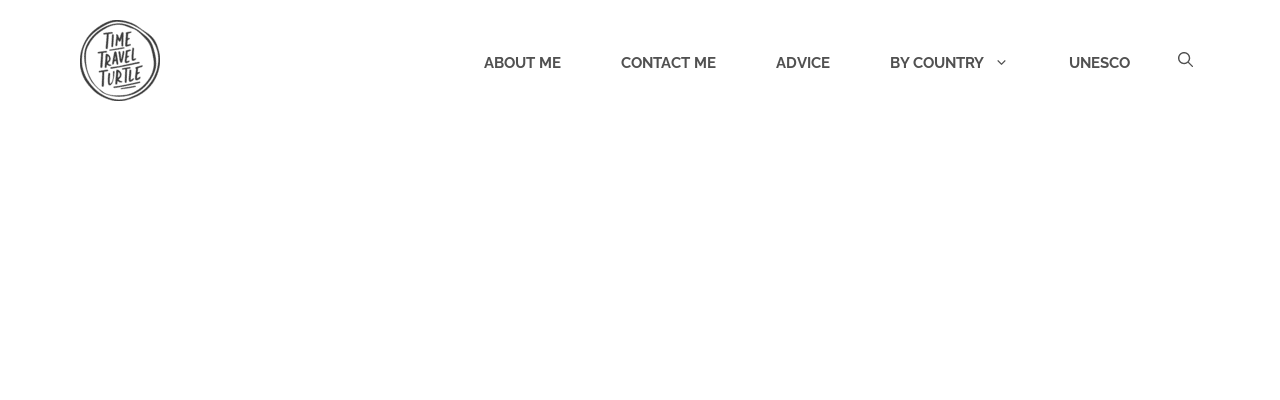

--- FILE ---
content_type: text/html; charset=UTF-8
request_url: https://www.timetravelturtle.com/category/thailand/page/5/
body_size: 34792
content:
<!DOCTYPE html>
<html lang="en-AU" prefix="og: https://ogp.me/ns#">
<head><meta charset="UTF-8"><script>if(navigator.userAgent.match(/MSIE|Internet Explorer/i)||navigator.userAgent.match(/Trident\/7\..*?rv:11/i)){var href=document.location.href;if(!href.match(/[?&]nowprocket/)){if(href.indexOf("?")==-1){if(href.indexOf("#")==-1){document.location.href=href+"?nowprocket=1"}else{document.location.href=href.replace("#","?nowprocket=1#")}}else{if(href.indexOf("#")==-1){document.location.href=href+"&nowprocket=1"}else{document.location.href=href.replace("#","&nowprocket=1#")}}}}</script><script>(()=>{class RocketLazyLoadScripts{constructor(){this.v="2.0.4",this.userEvents=["keydown","keyup","mousedown","mouseup","mousemove","mouseover","mouseout","touchmove","touchstart","touchend","touchcancel","wheel","click","dblclick","input"],this.attributeEvents=["onblur","onclick","oncontextmenu","ondblclick","onfocus","onmousedown","onmouseenter","onmouseleave","onmousemove","onmouseout","onmouseover","onmouseup","onmousewheel","onscroll","onsubmit"]}async t(){this.i(),this.o(),/iP(ad|hone)/.test(navigator.userAgent)&&this.h(),this.u(),this.l(this),this.m(),this.k(this),this.p(this),this._(),await Promise.all([this.R(),this.L()]),this.lastBreath=Date.now(),this.S(this),this.P(),this.D(),this.O(),this.M(),await this.C(this.delayedScripts.normal),await this.C(this.delayedScripts.defer),await this.C(this.delayedScripts.async),await this.T(),await this.F(),await this.j(),await this.A(),window.dispatchEvent(new Event("rocket-allScriptsLoaded")),this.everythingLoaded=!0,this.lastTouchEnd&&await new Promise(t=>setTimeout(t,500-Date.now()+this.lastTouchEnd)),this.I(),this.H(),this.U(),this.W()}i(){this.CSPIssue=sessionStorage.getItem("rocketCSPIssue"),document.addEventListener("securitypolicyviolation",t=>{this.CSPIssue||"script-src-elem"!==t.violatedDirective||"data"!==t.blockedURI||(this.CSPIssue=!0,sessionStorage.setItem("rocketCSPIssue",!0))},{isRocket:!0})}o(){window.addEventListener("pageshow",t=>{this.persisted=t.persisted,this.realWindowLoadedFired=!0},{isRocket:!0}),window.addEventListener("pagehide",()=>{this.onFirstUserAction=null},{isRocket:!0})}h(){let t;function e(e){t=e}window.addEventListener("touchstart",e,{isRocket:!0}),window.addEventListener("touchend",function i(o){o.changedTouches[0]&&t.changedTouches[0]&&Math.abs(o.changedTouches[0].pageX-t.changedTouches[0].pageX)<10&&Math.abs(o.changedTouches[0].pageY-t.changedTouches[0].pageY)<10&&o.timeStamp-t.timeStamp<200&&(window.removeEventListener("touchstart",e,{isRocket:!0}),window.removeEventListener("touchend",i,{isRocket:!0}),"INPUT"===o.target.tagName&&"text"===o.target.type||(o.target.dispatchEvent(new TouchEvent("touchend",{target:o.target,bubbles:!0})),o.target.dispatchEvent(new MouseEvent("mouseover",{target:o.target,bubbles:!0})),o.target.dispatchEvent(new PointerEvent("click",{target:o.target,bubbles:!0,cancelable:!0,detail:1,clientX:o.changedTouches[0].clientX,clientY:o.changedTouches[0].clientY})),event.preventDefault()))},{isRocket:!0})}q(t){this.userActionTriggered||("mousemove"!==t.type||this.firstMousemoveIgnored?"keyup"===t.type||"mouseover"===t.type||"mouseout"===t.type||(this.userActionTriggered=!0,this.onFirstUserAction&&this.onFirstUserAction()):this.firstMousemoveIgnored=!0),"click"===t.type&&t.preventDefault(),t.stopPropagation(),t.stopImmediatePropagation(),"touchstart"===this.lastEvent&&"touchend"===t.type&&(this.lastTouchEnd=Date.now()),"click"===t.type&&(this.lastTouchEnd=0),this.lastEvent=t.type,t.composedPath&&t.composedPath()[0].getRootNode()instanceof ShadowRoot&&(t.rocketTarget=t.composedPath()[0]),this.savedUserEvents.push(t)}u(){this.savedUserEvents=[],this.userEventHandler=this.q.bind(this),this.userEvents.forEach(t=>window.addEventListener(t,this.userEventHandler,{passive:!1,isRocket:!0})),document.addEventListener("visibilitychange",this.userEventHandler,{isRocket:!0})}U(){this.userEvents.forEach(t=>window.removeEventListener(t,this.userEventHandler,{passive:!1,isRocket:!0})),document.removeEventListener("visibilitychange",this.userEventHandler,{isRocket:!0}),this.savedUserEvents.forEach(t=>{(t.rocketTarget||t.target).dispatchEvent(new window[t.constructor.name](t.type,t))})}m(){const t="return false",e=Array.from(this.attributeEvents,t=>"data-rocket-"+t),i="["+this.attributeEvents.join("],[")+"]",o="[data-rocket-"+this.attributeEvents.join("],[data-rocket-")+"]",s=(e,i,o)=>{o&&o!==t&&(e.setAttribute("data-rocket-"+i,o),e["rocket"+i]=new Function("event",o),e.setAttribute(i,t))};new MutationObserver(t=>{for(const n of t)"attributes"===n.type&&(n.attributeName.startsWith("data-rocket-")||this.everythingLoaded?n.attributeName.startsWith("data-rocket-")&&this.everythingLoaded&&this.N(n.target,n.attributeName.substring(12)):s(n.target,n.attributeName,n.target.getAttribute(n.attributeName))),"childList"===n.type&&n.addedNodes.forEach(t=>{if(t.nodeType===Node.ELEMENT_NODE)if(this.everythingLoaded)for(const i of[t,...t.querySelectorAll(o)])for(const t of i.getAttributeNames())e.includes(t)&&this.N(i,t.substring(12));else for(const e of[t,...t.querySelectorAll(i)])for(const t of e.getAttributeNames())this.attributeEvents.includes(t)&&s(e,t,e.getAttribute(t))})}).observe(document,{subtree:!0,childList:!0,attributeFilter:[...this.attributeEvents,...e]})}I(){this.attributeEvents.forEach(t=>{document.querySelectorAll("[data-rocket-"+t+"]").forEach(e=>{this.N(e,t)})})}N(t,e){const i=t.getAttribute("data-rocket-"+e);i&&(t.setAttribute(e,i),t.removeAttribute("data-rocket-"+e))}k(t){Object.defineProperty(HTMLElement.prototype,"onclick",{get(){return this.rocketonclick||null},set(e){this.rocketonclick=e,this.setAttribute(t.everythingLoaded?"onclick":"data-rocket-onclick","this.rocketonclick(event)")}})}S(t){function e(e,i){let o=e[i];e[i]=null,Object.defineProperty(e,i,{get:()=>o,set(s){t.everythingLoaded?o=s:e["rocket"+i]=o=s}})}e(document,"onreadystatechange"),e(window,"onload"),e(window,"onpageshow");try{Object.defineProperty(document,"readyState",{get:()=>t.rocketReadyState,set(e){t.rocketReadyState=e},configurable:!0}),document.readyState="loading"}catch(t){console.log("WPRocket DJE readyState conflict, bypassing")}}l(t){this.originalAddEventListener=EventTarget.prototype.addEventListener,this.originalRemoveEventListener=EventTarget.prototype.removeEventListener,this.savedEventListeners=[],EventTarget.prototype.addEventListener=function(e,i,o){o&&o.isRocket||!t.B(e,this)&&!t.userEvents.includes(e)||t.B(e,this)&&!t.userActionTriggered||e.startsWith("rocket-")||t.everythingLoaded?t.originalAddEventListener.call(this,e,i,o):(t.savedEventListeners.push({target:this,remove:!1,type:e,func:i,options:o}),"mouseenter"!==e&&"mouseleave"!==e||t.originalAddEventListener.call(this,e,t.savedUserEvents.push,o))},EventTarget.prototype.removeEventListener=function(e,i,o){o&&o.isRocket||!t.B(e,this)&&!t.userEvents.includes(e)||t.B(e,this)&&!t.userActionTriggered||e.startsWith("rocket-")||t.everythingLoaded?t.originalRemoveEventListener.call(this,e,i,o):t.savedEventListeners.push({target:this,remove:!0,type:e,func:i,options:o})}}J(t,e){this.savedEventListeners=this.savedEventListeners.filter(i=>{let o=i.type,s=i.target||window;return e!==o||t!==s||(this.B(o,s)&&(i.type="rocket-"+o),this.$(i),!1)})}H(){EventTarget.prototype.addEventListener=this.originalAddEventListener,EventTarget.prototype.removeEventListener=this.originalRemoveEventListener,this.savedEventListeners.forEach(t=>this.$(t))}$(t){t.remove?this.originalRemoveEventListener.call(t.target,t.type,t.func,t.options):this.originalAddEventListener.call(t.target,t.type,t.func,t.options)}p(t){let e;function i(e){return t.everythingLoaded?e:e.split(" ").map(t=>"load"===t||t.startsWith("load.")?"rocket-jquery-load":t).join(" ")}function o(o){function s(e){const s=o.fn[e];o.fn[e]=o.fn.init.prototype[e]=function(){return this[0]===window&&t.userActionTriggered&&("string"==typeof arguments[0]||arguments[0]instanceof String?arguments[0]=i(arguments[0]):"object"==typeof arguments[0]&&Object.keys(arguments[0]).forEach(t=>{const e=arguments[0][t];delete arguments[0][t],arguments[0][i(t)]=e})),s.apply(this,arguments),this}}if(o&&o.fn&&!t.allJQueries.includes(o)){const e={DOMContentLoaded:[],"rocket-DOMContentLoaded":[]};for(const t in e)document.addEventListener(t,()=>{e[t].forEach(t=>t())},{isRocket:!0});o.fn.ready=o.fn.init.prototype.ready=function(i){function s(){parseInt(o.fn.jquery)>2?setTimeout(()=>i.bind(document)(o)):i.bind(document)(o)}return"function"==typeof i&&(t.realDomReadyFired?!t.userActionTriggered||t.fauxDomReadyFired?s():e["rocket-DOMContentLoaded"].push(s):e.DOMContentLoaded.push(s)),o([])},s("on"),s("one"),s("off"),t.allJQueries.push(o)}e=o}t.allJQueries=[],o(window.jQuery),Object.defineProperty(window,"jQuery",{get:()=>e,set(t){o(t)}})}P(){const t=new Map;document.write=document.writeln=function(e){const i=document.currentScript,o=document.createRange(),s=i.parentElement;let n=t.get(i);void 0===n&&(n=i.nextSibling,t.set(i,n));const c=document.createDocumentFragment();o.setStart(c,0),c.appendChild(o.createContextualFragment(e)),s.insertBefore(c,n)}}async R(){return new Promise(t=>{this.userActionTriggered?t():this.onFirstUserAction=t})}async L(){return new Promise(t=>{document.addEventListener("DOMContentLoaded",()=>{this.realDomReadyFired=!0,t()},{isRocket:!0})})}async j(){return this.realWindowLoadedFired?Promise.resolve():new Promise(t=>{window.addEventListener("load",t,{isRocket:!0})})}M(){this.pendingScripts=[];this.scriptsMutationObserver=new MutationObserver(t=>{for(const e of t)e.addedNodes.forEach(t=>{"SCRIPT"!==t.tagName||t.noModule||t.isWPRocket||this.pendingScripts.push({script:t,promise:new Promise(e=>{const i=()=>{const i=this.pendingScripts.findIndex(e=>e.script===t);i>=0&&this.pendingScripts.splice(i,1),e()};t.addEventListener("load",i,{isRocket:!0}),t.addEventListener("error",i,{isRocket:!0}),setTimeout(i,1e3)})})})}),this.scriptsMutationObserver.observe(document,{childList:!0,subtree:!0})}async F(){await this.X(),this.pendingScripts.length?(await this.pendingScripts[0].promise,await this.F()):this.scriptsMutationObserver.disconnect()}D(){this.delayedScripts={normal:[],async:[],defer:[]},document.querySelectorAll("script[type$=rocketlazyloadscript]").forEach(t=>{t.hasAttribute("data-rocket-src")?t.hasAttribute("async")&&!1!==t.async?this.delayedScripts.async.push(t):t.hasAttribute("defer")&&!1!==t.defer||"module"===t.getAttribute("data-rocket-type")?this.delayedScripts.defer.push(t):this.delayedScripts.normal.push(t):this.delayedScripts.normal.push(t)})}async _(){await this.L();let t=[];document.querySelectorAll("script[type$=rocketlazyloadscript][data-rocket-src]").forEach(e=>{let i=e.getAttribute("data-rocket-src");if(i&&!i.startsWith("data:")){i.startsWith("//")&&(i=location.protocol+i);try{const o=new URL(i).origin;o!==location.origin&&t.push({src:o,crossOrigin:e.crossOrigin||"module"===e.getAttribute("data-rocket-type")})}catch(t){}}}),t=[...new Map(t.map(t=>[JSON.stringify(t),t])).values()],this.Y(t,"preconnect")}async G(t){if(await this.K(),!0!==t.noModule||!("noModule"in HTMLScriptElement.prototype))return new Promise(e=>{let i;function o(){(i||t).setAttribute("data-rocket-status","executed"),e()}try{if(navigator.userAgent.includes("Firefox/")||""===navigator.vendor||this.CSPIssue)i=document.createElement("script"),[...t.attributes].forEach(t=>{let e=t.nodeName;"type"!==e&&("data-rocket-type"===e&&(e="type"),"data-rocket-src"===e&&(e="src"),i.setAttribute(e,t.nodeValue))}),t.text&&(i.text=t.text),t.nonce&&(i.nonce=t.nonce),i.hasAttribute("src")?(i.addEventListener("load",o,{isRocket:!0}),i.addEventListener("error",()=>{i.setAttribute("data-rocket-status","failed-network"),e()},{isRocket:!0}),setTimeout(()=>{i.isConnected||e()},1)):(i.text=t.text,o()),i.isWPRocket=!0,t.parentNode.replaceChild(i,t);else{const i=t.getAttribute("data-rocket-type"),s=t.getAttribute("data-rocket-src");i?(t.type=i,t.removeAttribute("data-rocket-type")):t.removeAttribute("type"),t.addEventListener("load",o,{isRocket:!0}),t.addEventListener("error",i=>{this.CSPIssue&&i.target.src.startsWith("data:")?(console.log("WPRocket: CSP fallback activated"),t.removeAttribute("src"),this.G(t).then(e)):(t.setAttribute("data-rocket-status","failed-network"),e())},{isRocket:!0}),s?(t.fetchPriority="high",t.removeAttribute("data-rocket-src"),t.src=s):t.src="data:text/javascript;base64,"+window.btoa(unescape(encodeURIComponent(t.text)))}}catch(i){t.setAttribute("data-rocket-status","failed-transform"),e()}});t.setAttribute("data-rocket-status","skipped")}async C(t){const e=t.shift();return e?(e.isConnected&&await this.G(e),this.C(t)):Promise.resolve()}O(){this.Y([...this.delayedScripts.normal,...this.delayedScripts.defer,...this.delayedScripts.async],"preload")}Y(t,e){this.trash=this.trash||[];let i=!0;var o=document.createDocumentFragment();t.forEach(t=>{const s=t.getAttribute&&t.getAttribute("data-rocket-src")||t.src;if(s&&!s.startsWith("data:")){const n=document.createElement("link");n.href=s,n.rel=e,"preconnect"!==e&&(n.as="script",n.fetchPriority=i?"high":"low"),t.getAttribute&&"module"===t.getAttribute("data-rocket-type")&&(n.crossOrigin=!0),t.crossOrigin&&(n.crossOrigin=t.crossOrigin),t.integrity&&(n.integrity=t.integrity),t.nonce&&(n.nonce=t.nonce),o.appendChild(n),this.trash.push(n),i=!1}}),document.head.appendChild(o)}W(){this.trash.forEach(t=>t.remove())}async T(){try{document.readyState="interactive"}catch(t){}this.fauxDomReadyFired=!0;try{await this.K(),this.J(document,"readystatechange"),document.dispatchEvent(new Event("rocket-readystatechange")),await this.K(),document.rocketonreadystatechange&&document.rocketonreadystatechange(),await this.K(),this.J(document,"DOMContentLoaded"),document.dispatchEvent(new Event("rocket-DOMContentLoaded")),await this.K(),this.J(window,"DOMContentLoaded"),window.dispatchEvent(new Event("rocket-DOMContentLoaded"))}catch(t){console.error(t)}}async A(){try{document.readyState="complete"}catch(t){}try{await this.K(),this.J(document,"readystatechange"),document.dispatchEvent(new Event("rocket-readystatechange")),await this.K(),document.rocketonreadystatechange&&document.rocketonreadystatechange(),await this.K(),this.J(window,"load"),window.dispatchEvent(new Event("rocket-load")),await this.K(),window.rocketonload&&window.rocketonload(),await this.K(),this.allJQueries.forEach(t=>t(window).trigger("rocket-jquery-load")),await this.K(),this.J(window,"pageshow");const t=new Event("rocket-pageshow");t.persisted=this.persisted,window.dispatchEvent(t),await this.K(),window.rocketonpageshow&&window.rocketonpageshow({persisted:this.persisted})}catch(t){console.error(t)}}async K(){Date.now()-this.lastBreath>45&&(await this.X(),this.lastBreath=Date.now())}async X(){return document.hidden?new Promise(t=>setTimeout(t)):new Promise(t=>requestAnimationFrame(t))}B(t,e){return e===document&&"readystatechange"===t||(e===document&&"DOMContentLoaded"===t||(e===window&&"DOMContentLoaded"===t||(e===window&&"load"===t||e===window&&"pageshow"===t)))}static run(){(new RocketLazyLoadScripts).t()}}RocketLazyLoadScripts.run()})();</script>
	
		<style></style>
	<meta name="viewport" content="width=device-width, initial-scale=1"><!-- GetYourGuide Analytics -->

<script async defer src="https://widget.getyourguide.com/dist/pa.umd.production.min.js" data-gyg-partner-id="9WCKI7O"></script>
<!-- Search Engine Optimisation by Rank Math - https://rankmath.com/ -->
<title>Thailand Archives - Page 5 of 6 - Time Travel Turtle</title>
<link data-rocket-preload as="style" href="https://fonts.googleapis.com/css?family=Raleway%3A100%2C100italic%2C200%2C200italic%2C300%2C300italic%2Cregular%2Citalic%2C500%2C500italic%2C600%2C600italic%2C700%2C700italic%2C800%2C800italic%2C900%2C900italic&#038;display=swap" rel="preload">
<link href="https://fonts.googleapis.com/css?family=Raleway%3A100%2C100italic%2C200%2C200italic%2C300%2C300italic%2Cregular%2Citalic%2C500%2C500italic%2C600%2C600italic%2C700%2C700italic%2C800%2C800italic%2C900%2C900italic&#038;display=swap" media="print" onload="this.media=&#039;all&#039;" rel="stylesheet">
<style id="wpr-usedcss">img.emoji{display:inline!important;border:none!important;box-shadow:none!important;height:1em!important;width:1em!important;margin:0 .07em!important;vertical-align:-.1em!important;background:0 0!important;padding:0!important}input:-webkit-autofill{-webkit-box-shadow:0 0 0 30px #fff inset}@font-face{font-display:swap;font-family:Raleway;font-style:normal;font-weight:100;src:url(https://fonts.gstatic.com/s/raleway/v29/1Ptug8zYS_SKggPNyC0ITw.woff2) format('woff2');unicode-range:U+0000-00FF,U+0131,U+0152-0153,U+02BB-02BC,U+02C6,U+02DA,U+02DC,U+0304,U+0308,U+0329,U+2000-206F,U+2074,U+20AC,U+2122,U+2191,U+2193,U+2212,U+2215,U+FEFF,U+FFFD}@font-face{font-display:swap;font-family:Raleway;font-style:normal;font-weight:200;src:url(https://fonts.gstatic.com/s/raleway/v29/1Ptug8zYS_SKggPNyC0ITw.woff2) format('woff2');unicode-range:U+0000-00FF,U+0131,U+0152-0153,U+02BB-02BC,U+02C6,U+02DA,U+02DC,U+0304,U+0308,U+0329,U+2000-206F,U+2074,U+20AC,U+2122,U+2191,U+2193,U+2212,U+2215,U+FEFF,U+FFFD}@font-face{font-display:swap;font-family:Raleway;font-style:normal;font-weight:300;src:url(https://fonts.gstatic.com/s/raleway/v29/1Ptug8zYS_SKggPNyC0ITw.woff2) format('woff2');unicode-range:U+0000-00FF,U+0131,U+0152-0153,U+02BB-02BC,U+02C6,U+02DA,U+02DC,U+0304,U+0308,U+0329,U+2000-206F,U+2074,U+20AC,U+2122,U+2191,U+2193,U+2212,U+2215,U+FEFF,U+FFFD}@font-face{font-display:swap;font-family:Raleway;font-style:normal;font-weight:400;src:url(https://fonts.gstatic.com/s/raleway/v29/1Ptug8zYS_SKggPNyC0ITw.woff2) format('woff2');unicode-range:U+0000-00FF,U+0131,U+0152-0153,U+02BB-02BC,U+02C6,U+02DA,U+02DC,U+0304,U+0308,U+0329,U+2000-206F,U+2074,U+20AC,U+2122,U+2191,U+2193,U+2212,U+2215,U+FEFF,U+FFFD}@font-face{font-display:swap;font-family:Raleway;font-style:normal;font-weight:500;src:url(https://fonts.gstatic.com/s/raleway/v29/1Ptug8zYS_SKggPNyC0ITw.woff2) format('woff2');unicode-range:U+0000-00FF,U+0131,U+0152-0153,U+02BB-02BC,U+02C6,U+02DA,U+02DC,U+0304,U+0308,U+0329,U+2000-206F,U+2074,U+20AC,U+2122,U+2191,U+2193,U+2212,U+2215,U+FEFF,U+FFFD}@font-face{font-display:swap;font-family:Raleway;font-style:normal;font-weight:600;src:url(https://fonts.gstatic.com/s/raleway/v29/1Ptug8zYS_SKggPNyC0ITw.woff2) format('woff2');unicode-range:U+0000-00FF,U+0131,U+0152-0153,U+02BB-02BC,U+02C6,U+02DA,U+02DC,U+0304,U+0308,U+0329,U+2000-206F,U+2074,U+20AC,U+2122,U+2191,U+2193,U+2212,U+2215,U+FEFF,U+FFFD}@font-face{font-display:swap;font-family:Raleway;font-style:normal;font-weight:700;src:url(https://fonts.gstatic.com/s/raleway/v29/1Ptug8zYS_SKggPNyC0ITw.woff2) format('woff2');unicode-range:U+0000-00FF,U+0131,U+0152-0153,U+02BB-02BC,U+02C6,U+02DA,U+02DC,U+0304,U+0308,U+0329,U+2000-206F,U+2074,U+20AC,U+2122,U+2191,U+2193,U+2212,U+2215,U+FEFF,U+FFFD}@font-face{font-display:swap;font-family:Raleway;font-style:normal;font-weight:800;src:url(https://fonts.gstatic.com/s/raleway/v29/1Ptug8zYS_SKggPNyC0ITw.woff2) format('woff2');unicode-range:U+0000-00FF,U+0131,U+0152-0153,U+02BB-02BC,U+02C6,U+02DA,U+02DC,U+0304,U+0308,U+0329,U+2000-206F,U+2074,U+20AC,U+2122,U+2191,U+2193,U+2212,U+2215,U+FEFF,U+FFFD}@font-face{font-display:swap;font-family:Raleway;font-style:normal;font-weight:900;src:url(https://fonts.gstatic.com/s/raleway/v29/1Ptug8zYS_SKggPNyC0ITw.woff2) format('woff2');unicode-range:U+0000-00FF,U+0131,U+0152-0153,U+02BB-02BC,U+02C6,U+02DA,U+02DC,U+0304,U+0308,U+0329,U+2000-206F,U+2074,U+20AC,U+2122,U+2191,U+2193,U+2212,U+2215,U+FEFF,U+FFFD}:where(.wp-block-button__link){border-radius:9999px;box-shadow:none;padding:calc(.667em + 2px) calc(1.333em + 2px);text-decoration:none}:where(.wp-block-calendar table:not(.has-background) th){background:#ddd}:where(.wp-block-columns){margin-bottom:1.75em}:where(.wp-block-columns.has-background){padding:1.25em 2.375em}:where(.wp-block-post-comments input[type=submit]){border:none}:where(.wp-block-cover-image:not(.has-text-color)),:where(.wp-block-cover:not(.has-text-color)){color:#fff}:where(.wp-block-cover-image.is-light:not(.has-text-color)),:where(.wp-block-cover.is-light:not(.has-text-color)){color:#000}:where(.wp-block-file){margin-bottom:1.5em}:where(.wp-block-file__button){border-radius:2em;display:inline-block;padding:.5em 1em}:where(.wp-block-file__button):is(a):active,:where(.wp-block-file__button):is(a):focus,:where(.wp-block-file__button):is(a):hover,:where(.wp-block-file__button):is(a):visited{box-shadow:none;color:#fff;opacity:.85;text-decoration:none}:where(.wp-block-latest-comments:not([style*=line-height] .wp-block-latest-comments__comment)){line-height:1.1}:where(.wp-block-latest-comments:not([style*=line-height] .wp-block-latest-comments__comment-excerpt p)){line-height:1.8}ul{box-sizing:border-box}:where(.wp-block-navigation.has-background .wp-block-navigation-item a:not(.wp-element-button)),:where(.wp-block-navigation.has-background .wp-block-navigation-submenu a:not(.wp-element-button)){padding:.5em 1em}:where(.wp-block-navigation .wp-block-navigation__submenu-container .wp-block-navigation-item a:not(.wp-element-button)),:where(.wp-block-navigation .wp-block-navigation__submenu-container .wp-block-navigation-submenu a:not(.wp-element-button)),:where(.wp-block-navigation .wp-block-navigation__submenu-container .wp-block-navigation-submenu button.wp-block-navigation-item__content),:where(.wp-block-navigation .wp-block-navigation__submenu-container .wp-block-pages-list__item button.wp-block-navigation-item__content){padding:.5em 1em}:where(p.has-text-color:not(.has-link-color)) a{color:inherit}:where(.wp-block-post-excerpt){margin-bottom:var(--wp--style--block-gap);margin-top:var(--wp--style--block-gap)}:where(.wp-block-pullquote){margin:0 0 1em}:where(.wp-block-search__button){border:1px solid #ccc;padding:6px 10px}:where(.wp-block-search__button-inside .wp-block-search__inside-wrapper){border:1px solid #949494;box-sizing:border-box;padding:4px}:where(.wp-block-search__button-inside .wp-block-search__inside-wrapper) .wp-block-search__input{border:none;border-radius:0;padding:0 4px}:where(.wp-block-search__button-inside .wp-block-search__inside-wrapper) .wp-block-search__input:focus{outline:0}:where(.wp-block-search__button-inside .wp-block-search__inside-wrapper) :where(.wp-block-search__button){padding:4px 8px}.wp-block-social-links{background:0 0;box-sizing:border-box;margin-left:0;padding-left:0;padding-right:0;text-indent:0}.wp-block-social-links .wp-social-link a,.wp-block-social-links .wp-social-link a:hover{border-bottom:0;box-shadow:none;text-decoration:none}.wp-block-social-links .wp-social-link a{padding:.25em}.wp-block-social-links .wp-social-link svg{height:1em;width:1em}.wp-block-social-links .wp-social-link span:not(.screen-reader-text){font-size:.65em;margin-left:.5em;margin-right:.5em}.wp-block-social-links{font-size:24px}.wp-block-social-links.has-large-icon-size{font-size:36px}.wp-block-social-links.aligncenter{display:flex;justify-content:center}.wp-block-social-link{border-radius:9999px;display:block;height:auto;transition:transform .1s ease}@media (prefers-reduced-motion:reduce){.wp-block-social-link{transition-delay:0s;transition-duration:0s}}.wp-block-social-link a{align-items:center;display:flex;line-height:0;transition:transform .1s ease}.wp-block-social-link:hover{transform:scale(1.1)}.wp-block-social-links .wp-block-social-link .wp-block-social-link-anchor,.wp-block-social-links .wp-block-social-link .wp-block-social-link-anchor svg,.wp-block-social-links .wp-block-social-link .wp-block-social-link-anchor:active,.wp-block-social-links .wp-block-social-link .wp-block-social-link-anchor:hover,.wp-block-social-links .wp-block-social-link .wp-block-social-link-anchor:visited{fill:currentColor;color:currentColor}.wp-block-social-links:not(.is-style-logos-only) .wp-social-link{background-color:#f0f0f0;color:#444}.wp-block-social-links:not(.is-style-logos-only) .wp-social-link-facebook{background-color:#1778f2;color:#fff}.wp-block-social-links:not(.is-style-logos-only) .wp-social-link-instagram{background-color:#f00075;color:#fff}.wp-block-social-links:not(.is-style-logos-only) .wp-social-link-pinterest{background-color:#e60122;color:#fff}.wp-block-social-links:not(.is-style-logos-only) .wp-social-link-twitter{background-color:#1da1f2;color:#fff}.wp-block-social-links.is-style-logos-only .wp-social-link{background:0 0}.wp-block-social-links.is-style-logos-only .wp-social-link a{padding:0}.wp-block-social-links.is-style-logos-only .wp-social-link svg{height:1.25em;width:1.25em}.wp-block-social-links.is-style-logos-only .wp-social-link-facebook{color:#1778f2}.wp-block-social-links.is-style-logos-only .wp-social-link-instagram{color:#f00075}.wp-block-social-links.is-style-logos-only .wp-social-link-pinterest{color:#e60122}.wp-block-social-links.is-style-logos-only .wp-social-link-twitter{color:#1da1f2}:where(.wp-block-term-description){margin-bottom:var(--wp--style--block-gap);margin-top:var(--wp--style--block-gap)}:where(pre.wp-block-verse){font-family:inherit}.entry-content{counter-reset:footnotes}:root{--wp--preset--font-size--normal:16px;--wp--preset--font-size--huge:42px}.has-text-align-center{text-align:center}.aligncenter{clear:both}.screen-reader-text{clip:rect(1px,1px,1px,1px);word-wrap:normal!important;border:0;-webkit-clip-path:inset(50%);clip-path:inset(50%);height:1px;margin:-1px;overflow:hidden;padding:0;position:absolute;width:1px}.screen-reader-text:focus{clip:auto!important;background-color:#ddd;-webkit-clip-path:none;clip-path:none;color:#444;display:block;font-size:1em;height:auto;left:5px;line-height:normal;padding:15px 23px 14px;text-decoration:none;top:5px;width:auto;z-index:100000}html :where(.has-border-color){border-style:solid}html :where([style*=border-top-color]){border-top-style:solid}html :where([style*=border-right-color]){border-right-style:solid}html :where([style*=border-bottom-color]){border-bottom-style:solid}html :where([style*=border-left-color]){border-left-style:solid}html :where([style*=border-width]){border-style:solid}html :where([style*=border-top-width]){border-top-style:solid}html :where([style*=border-right-width]){border-right-style:solid}html :where([style*=border-bottom-width]){border-bottom-style:solid}html :where([style*=border-left-width]){border-left-style:solid}html :where(img[class*=wp-image-]){height:auto;max-width:100%}:where(figure){margin:0 0 1em}html :where(.is-position-sticky){--wp-admin--admin-bar--position-offset:var(--wp-admin--admin-bar--height,0px)}@media screen and (max-width:600px){html :where(.is-position-sticky){--wp-admin--admin-bar--position-offset:0px}}body{--wp--preset--color--black:#000000;--wp--preset--color--cyan-bluish-gray:#abb8c3;--wp--preset--color--white:#ffffff;--wp--preset--color--pale-pink:#f78da7;--wp--preset--color--vivid-red:#cf2e2e;--wp--preset--color--luminous-vivid-orange:#ff6900;--wp--preset--color--luminous-vivid-amber:#fcb900;--wp--preset--color--light-green-cyan:#7bdcb5;--wp--preset--color--vivid-green-cyan:#00d084;--wp--preset--color--pale-cyan-blue:#8ed1fc;--wp--preset--color--vivid-cyan-blue:#0693e3;--wp--preset--color--vivid-purple:#9b51e0;--wp--preset--color--contrast:var(--contrast);--wp--preset--color--contrast-2:var(--contrast-2);--wp--preset--color--contrast-3:var(--contrast-3);--wp--preset--color--base:var(--base);--wp--preset--color--base-2:var(--base-2);--wp--preset--color--base-3:var(--base-3);--wp--preset--color--accent:var(--accent);--wp--preset--color--global-color-8:var(--global-color-8);--wp--preset--color--global-color-9:var(--global-color-9);--wp--preset--gradient--vivid-cyan-blue-to-vivid-purple:linear-gradient(135deg,rgba(6, 147, 227, 1) 0%,rgb(155, 81, 224) 100%);--wp--preset--gradient--light-green-cyan-to-vivid-green-cyan:linear-gradient(135deg,rgb(122, 220, 180) 0%,rgb(0, 208, 130) 100%);--wp--preset--gradient--luminous-vivid-amber-to-luminous-vivid-orange:linear-gradient(135deg,rgba(252, 185, 0, 1) 0%,rgba(255, 105, 0, 1) 100%);--wp--preset--gradient--luminous-vivid-orange-to-vivid-red:linear-gradient(135deg,rgba(255, 105, 0, 1) 0%,rgb(207, 46, 46) 100%);--wp--preset--gradient--very-light-gray-to-cyan-bluish-gray:linear-gradient(135deg,rgb(238, 238, 238) 0%,rgb(169, 184, 195) 100%);--wp--preset--gradient--cool-to-warm-spectrum:linear-gradient(135deg,rgb(74, 234, 220) 0%,rgb(151, 120, 209) 20%,rgb(207, 42, 186) 40%,rgb(238, 44, 130) 60%,rgb(251, 105, 98) 80%,rgb(254, 248, 76) 100%);--wp--preset--gradient--blush-light-purple:linear-gradient(135deg,rgb(255, 206, 236) 0%,rgb(152, 150, 240) 100%);--wp--preset--gradient--blush-bordeaux:linear-gradient(135deg,rgb(254, 205, 165) 0%,rgb(254, 45, 45) 50%,rgb(107, 0, 62) 100%);--wp--preset--gradient--luminous-dusk:linear-gradient(135deg,rgb(255, 203, 112) 0%,rgb(199, 81, 192) 50%,rgb(65, 88, 208) 100%);--wp--preset--gradient--pale-ocean:linear-gradient(135deg,rgb(255, 245, 203) 0%,rgb(182, 227, 212) 50%,rgb(51, 167, 181) 100%);--wp--preset--gradient--electric-grass:linear-gradient(135deg,rgb(202, 248, 128) 0%,rgb(113, 206, 126) 100%);--wp--preset--gradient--midnight:linear-gradient(135deg,rgb(2, 3, 129) 0%,rgb(40, 116, 252) 100%);--wp--preset--font-size--small:13px;--wp--preset--font-size--medium:20px;--wp--preset--font-size--large:36px;--wp--preset--font-size--x-large:42px;--wp--preset--spacing--20:0.44rem;--wp--preset--spacing--30:0.67rem;--wp--preset--spacing--40:1rem;--wp--preset--spacing--50:1.5rem;--wp--preset--spacing--60:2.25rem;--wp--preset--spacing--70:3.38rem;--wp--preset--spacing--80:5.06rem;--wp--preset--shadow--natural:6px 6px 9px rgba(0, 0, 0, .2);--wp--preset--shadow--deep:12px 12px 50px rgba(0, 0, 0, .4);--wp--preset--shadow--sharp:6px 6px 0px rgba(0, 0, 0, .2);--wp--preset--shadow--outlined:6px 6px 0px -3px rgba(255, 255, 255, 1),6px 6px rgba(0, 0, 0, 1);--wp--preset--shadow--crisp:6px 6px 0px rgba(0, 0, 0, 1)}:where(.is-layout-flex){gap:.5em}:where(.is-layout-grid){gap:.5em}:where(.wp-block-post-template.is-layout-flex){gap:1.25em}:where(.wp-block-post-template.is-layout-grid){gap:1.25em}:where(.wp-block-columns.is-layout-flex){gap:2em}:where(.wp-block-columns.is-layout-grid){gap:2em}.footer-widgets-container{padding:40px}.inside-footer-widgets{display:flex}.inside-footer-widgets>div{flex:1 1 0}.site-footer .footer-widgets-container .inner-padding{padding:0 0 0 40px}.site-footer .footer-widgets-container .inside-footer-widgets{margin-left:-40px}.site-footer:not(.footer-bar-active) .copyright-bar{margin:0 auto}@media (max-width:768px){.inside-footer-widgets{flex-direction:column}.inside-footer-widgets>div:not(:last-child){margin-bottom:40px}.site-footer .footer-widgets .footer-widgets-container .inside-footer-widgets{margin:0}.site-footer .footer-widgets .footer-widgets-container .inner-padding{padding:0}}body,dl,dt,fieldset,h1,h2,html,iframe,legend,li,p,textarea,ul{margin:0;padding:0;border:0}html{font-family:sans-serif;-webkit-text-size-adjust:100%;-ms-text-size-adjust:100%;-webkit-font-smoothing:antialiased;-moz-osx-font-smoothing:grayscale}main{display:block}progress{vertical-align:baseline}html{box-sizing:border-box}*,::after,::before{box-sizing:inherit}button,input,optgroup,select,textarea{font-family:inherit;font-size:100%;margin:0}[type=search]{-webkit-appearance:textfield;outline-offset:-2px}[type=search]::-webkit-search-decoration{-webkit-appearance:none}::-moz-focus-inner{border-style:none;padding:0}body,button,input,select,textarea{font-family:-apple-system,system-ui,BlinkMacSystemFont,"Segoe UI",Helvetica,Arial,sans-serif,"Apple Color Emoji","Segoe UI Emoji","Segoe UI Symbol";font-weight:400;text-transform:none;font-size:17px;line-height:1.5}p{margin-bottom:1.5em}h1,h2{font-family:inherit;font-size:100%;font-style:inherit;font-weight:inherit}table{border:1px solid rgba(0,0,0,.1)}table{border-collapse:separate;border-spacing:0;border-width:1px 0 0 1px;margin:0 0 1.5em;width:100%}fieldset{padding:0;border:0;min-width:inherit}fieldset legend{padding:0;margin-bottom:1.5em}h1{font-size:42px;margin-bottom:20px;line-height:1.2em;font-weight:400;text-transform:none}h2{font-size:35px;margin-bottom:20px;line-height:1.2em;font-weight:400;text-transform:none}ul{margin:0 0 1.5em 3em}ul{list-style:disc}li>ul{margin-bottom:0;margin-left:1.5em}dt{font-weight:700}em{font-style:italic}code,tt{font:15px Monaco,Consolas,"Andale Mono","DejaVu Sans Mono",monospace}table{margin:0 0 1.5em;width:100%}img{height:auto;max-width:100%}button,input[type=button],input[type=submit]{background:#55555e;color:#fff;border:1px solid transparent;cursor:pointer;-webkit-appearance:button;padding:10px 20px}input[type=email],input[type=number],input[type=password],input[type=search],input[type=text],input[type=url],select,textarea{border:1px solid;border-radius:0;padding:10px 15px;max-width:100%}textarea{width:100%}a,button,input{transition:color .1s ease-in-out,background-color .1s ease-in-out}a{text-decoration:none}.button{padding:10px 20px;display:inline-block}.using-mouse :focus{outline:0}.using-mouse ::-moz-focus-inner{border:0}.aligncenter{clear:both;display:block;margin:0 auto}.size-large{max-width:100%;height:auto}.screen-reader-text{border:0;clip:rect(1px,1px,1px,1px);-webkit-clip-path:inset(50%);clip-path:inset(50%);height:1px;margin:-1px;overflow:hidden;padding:0;position:absolute!important;width:1px;word-wrap:normal!important}.screen-reader-text:focus{background-color:#f1f1f1;border-radius:3px;box-shadow:0 0 2px 2px rgba(0,0,0,.6);clip:auto!important;-webkit-clip-path:none;clip-path:none;color:#21759b;display:block;font-size:.875rem;font-weight:700;height:auto;left:5px;line-height:normal;padding:15px 23px 14px;text-decoration:none;top:5px;width:auto;z-index:100000}#primary[tabindex="-1"]:focus{outline:0}.main-navigation{z-index:100;padding:0;clear:both;display:block}.main-navigation a{display:block;text-decoration:none;font-weight:400;text-transform:none;font-size:15px}.main-navigation ul{list-style:none;margin:0;padding-left:0}.main-navigation .main-nav ul li a{padding-left:20px;padding-right:20px;line-height:60px}.inside-navigation{position:relative}.main-navigation .inside-navigation{display:flex;align-items:center;flex-wrap:wrap;justify-content:space-between}.main-navigation .main-nav>ul{display:flex;flex-wrap:wrap;align-items:center}.main-navigation li{position:relative}.main-navigation .menu-bar-items{display:flex;align-items:center;font-size:15px}.main-navigation .menu-bar-items a{color:inherit}.main-navigation .menu-bar-item{position:relative}.main-navigation .menu-bar-item.search-item{z-index:20}.main-navigation .menu-bar-item>a{padding-left:20px;padding-right:20px;line-height:60px}.sidebar .main-navigation .main-nav{flex-basis:100%}.sidebar .main-navigation .main-nav>ul{flex-direction:column}.sidebar .main-navigation .menu-bar-items{margin:0 auto}.sidebar .main-navigation .menu-bar-items .search-item{order:10}.main-navigation ul ul{display:block;box-shadow:1px 1px 0 rgba(0,0,0,.1);float:left;position:absolute;left:-99999px;opacity:0;z-index:99999;width:200px;text-align:left;top:auto;transition:opacity 80ms linear;transition-delay:0s;pointer-events:none;height:0;overflow:hidden}.main-navigation ul ul a{display:block}.main-navigation ul ul li{width:100%}.main-navigation .main-nav ul ul li a{line-height:normal;padding:10px 20px;font-size:14px}.main-navigation .main-nav ul li.menu-item-has-children>a{padding-right:0;position:relative}.main-navigation.sub-menu-left ul ul{box-shadow:-1px 1px 0 rgba(0,0,0,.1)}.main-navigation.sub-menu-left .sub-menu{right:0}.main-navigation:not(.toggled) ul li.sfHover>ul,.main-navigation:not(.toggled) ul li:hover>ul{left:auto;opacity:1;transition-delay:150ms;pointer-events:auto;height:auto;overflow:visible}.main-navigation:not(.toggled) ul ul li.sfHover>ul,.main-navigation:not(.toggled) ul ul li:hover>ul{left:100%;top:0}.main-navigation.sub-menu-left:not(.toggled) ul ul li.sfHover>ul,.main-navigation.sub-menu-left:not(.toggled) ul ul li:hover>ul{right:100%;left:auto}.nav-float-right .main-navigation ul ul ul{top:0}.menu-item-has-children .dropdown-menu-toggle{display:inline-block;height:100%;clear:both;padding-right:20px;padding-left:10px}.menu-item-has-children ul .dropdown-menu-toggle{padding-top:10px;padding-bottom:10px;margin-top:-10px}.sidebar .menu-item-has-children .dropdown-menu-toggle,nav ul ul .menu-item-has-children .dropdown-menu-toggle{float:right}.sidebar .main-navigation.sub-menu-right ul li.sfHover ul,.sidebar .main-navigation.sub-menu-right ul li:hover ul{top:0;left:100%}.paging-navigation .nav-next{display:none}.paging-navigation .nav-links>*{padding:0 5px}.paging-navigation .nav-links .current{font-weight:700}.nav-links>:first-child{padding-left:0}.site-header{position:relative}.inside-header{padding:20px 40px}.site-logo{display:inline-block;max-width:100%}.site-header .header-image{vertical-align:middle}.inside-header{display:flex;align-items:center}.nav-float-right #site-navigation{margin-left:auto}.entry-header .gp-icon{display:none}.entry-content:not(:first-child),.entry-summary:not(:first-child){margin-top:2em}.entry-header,.site-content{word-wrap:break-word}.entry-title{margin-bottom:0}.page-header>:last-child{margin-bottom:0}.entry-content>p:last-child,.entry-summary>p:last-child{margin-bottom:0}iframe,object{max-width:100%}.widget select{max-width:100%}.footer-widgets .widget :last-child,.sidebar .widget :last-child{margin-bottom:0}.widget ul{margin:0}.widget .search-field{width:100%}.widget .search-form{display:flex}.footer-widgets .widget{margin-bottom:30px}.footer-widgets .widget:last-child,.sidebar .widget:last-child{margin-bottom:0}.widget ul li{list-style-type:none;position:relative;margin-bottom:.5em}.widget ul li ul{margin-left:1em;margin-top:.5em}.site-content{display:flex}.grid-container{margin-left:auto;margin-right:auto;max-width:1200px}.page-header,.sidebar .widget,.site-main>*{margin-bottom:20px}.separate-containers .inside-article,.separate-containers .page-header,.separate-containers .paging-navigation{padding:40px}.separate-containers .site-main{margin:20px}.separate-containers.no-sidebar .site-main{margin-left:0;margin-right:0}.separate-containers .inside-right-sidebar{margin-top:20px;margin-bottom:20px}.separate-containers .site-main>:last-child{margin-bottom:0}.sidebar .grid-container{max-width:100%;width:100%}.inside-site-info{display:flex;align-items:center;justify-content:center;padding:20px 40px}.site-info{text-align:center;font-size:15px}.post-image:not(:first-child){margin-top:2em}.gp-icon{display:inline-flex;align-self:center}.gp-icon svg{height:1em;width:1em;top:.125em;position:relative;fill:currentColor}.close-search .icon-search svg:first-child,.icon-menu-bars svg:nth-child(2),.icon-search svg:nth-child(2),.toggled .icon-menu-bars svg:first-child{display:none}.close-search .icon-search svg:nth-child(2),.toggled .icon-menu-bars svg:nth-child(2){display:block}nav.toggled .icon-arrow-right svg{transform:rotate(90deg)}nav.toggled .sfHover>a>.dropdown-menu-toggle .gp-icon svg{transform:rotate(180deg)}nav.toggled .sfHover>a>.dropdown-menu-toggle .gp-icon.icon-arrow-right svg{transform:rotate(270deg)}.container.grid-container{width:auto}.menu-toggle,.sidebar-nav-mobile{display:none}.menu-toggle{padding:0 20px;line-height:60px;margin:0;font-weight:400;text-transform:none;font-size:15px;cursor:pointer}button.menu-toggle{background-color:transparent;flex-grow:1;border:0;text-align:center}button.menu-toggle:active,button.menu-toggle:focus,button.menu-toggle:hover{background-color:transparent}.has-menu-bar-items button.menu-toggle{flex-grow:0}nav.toggled ul ul.sub-menu{width:100%}.toggled .menu-item-has-children .dropdown-menu-toggle{padding-left:20px}.main-navigation.toggled .main-nav{flex-basis:100%;order:3}.main-navigation.toggled .main-nav>ul{display:block}.main-navigation.toggled .main-nav li{width:100%;text-align:left}.main-navigation.toggled .main-nav ul ul{transition:0s;visibility:hidden;box-shadow:none;border-bottom:1px solid rgba(0,0,0,.05)}.main-navigation.toggled .main-nav ul ul li:last-child>ul{border-bottom:0}.main-navigation.toggled .main-nav ul ul.toggled-on{position:relative;top:0;left:auto!important;right:auto!important;width:100%;pointer-events:auto;height:auto;opacity:1;display:block;visibility:visible;float:none}.main-navigation.toggled .menu-item-has-children .dropdown-menu-toggle{float:right}.mobile-menu-control-wrapper{display:none;margin-left:auto;align-items:center}.has-inline-mobile-toggle #site-navigation.toggled{margin-top:1.5em}.has-inline-mobile-toggle #site-navigation.has-active-search{margin-top:1.5em}.has-inline-mobile-toggle #site-navigation.has-active-search .nav-search-active{position:relative}.has-inline-mobile-toggle #site-navigation.has-active-search .navigation-search input{outline:auto}#nav-below{display:none}.no-featured-image-padding .post-image{margin-left:-40px;margin-right:-40px}.post-image-above-header .no-featured-image-padding .inside-article .post-image{margin-top:-40px}@media (max-width:768px){a,body,button,input,select,textarea{transition:all 0s ease-in-out}.inside-header{flex-direction:column;text-align:center}.site-content{flex-direction:column}.container .site-content .content-area{width:auto}#main{margin-left:0;margin-right:0}body:not(.no-sidebar) #main{margin-bottom:0}.no-featured-image-padding .post-image{margin-left:-30px;margin-right:-30px}.post-image-above-header .no-featured-image-padding .inside-article .post-image{margin-top:-30px}.main-navigation .menu-toggle,.sidebar-nav-mobile:not(#sticky-placeholder){display:block}.gen-sidebar-nav,.has-inline-mobile-toggle #site-navigation .inside-navigation>:not(.navigation-search):not(.main-nav),.main-navigation ul,.main-navigation:not(.slideout-navigation):not(.toggled) .main-nav>ul{display:none}.has-inline-mobile-toggle .mobile-menu-control-wrapper{display:flex;flex-wrap:wrap}.has-inline-mobile-toggle .inside-header{flex-direction:row;text-align:left;flex-wrap:wrap}.has-inline-mobile-toggle #site-navigation{flex-basis:100%}}.generate-columns{margin-bottom:49px;padding-left:49px}.generate-columns-container{margin-left:-49px}.page-header{margin-bottom:49px;margin-left:49px}.generate-columns-container>.paging-navigation{margin-left:49px}.site-content .content-area{width:100%}body{background-color:#fff;color:#212020}a{color:#dd8923}a:active,a:focus,a:hover{color:#dd8923}.site-header .header-image{width:80px}.navigation-search{position:absolute;left:-99999px;pointer-events:none;visibility:hidden;z-index:20;width:100%;top:0;transition:opacity .1s ease-in-out;opacity:0}.navigation-search.nav-search-active{left:0;right:0;pointer-events:auto;visibility:visible;opacity:1}.navigation-search input[type=search]{outline:0;border:0;vertical-align:bottom;line-height:1;opacity:.9;width:100%;z-index:20;border-radius:0;-webkit-appearance:none;height:60px}.navigation-search input::-ms-clear{display:none;width:0;height:0}.navigation-search input::-ms-reveal{display:none;width:0;height:0}.navigation-search input::-webkit-search-cancel-button,.navigation-search input::-webkit-search-decoration,.navigation-search input::-webkit-search-results-button,.navigation-search input::-webkit-search-results-decoration{display:none}.gen-sidebar-nav .navigation-search{top:auto;bottom:0}:root{--contrast:#222222;--contrast-2:#575760;--contrast-3:#b2b2be;--base:#f0f0f0;--base-2:#f7f8f9;--base-3:#ffffff;--accent:#1e73be;--global-color-8:#fffa00;--global-color-9:#50fcff}body,button,input,select,textarea{font-family:Raleway,sans-serif;font-size:19px}body{line-height:1.6}p{margin-bottom:1.1em}.entry-content>[class*=wp-block-]:not(:last-child):not(.wp-block-heading){margin-bottom:1.1em}.main-navigation .main-nav ul ul li a{font-size:14px}.footer-widgets .widget,.sidebar .widget{font-size:17px}.site-header{background-color:#fff}.has-inline-mobile-toggle #site-navigation.toggled,.mobile-menu-control-wrapper .menu-toggle,.mobile-menu-control-wrapper .menu-toggle:focus,.mobile-menu-control-wrapper .menu-toggle:hover{background-color:rgba(0,0,0,.02)}.main-navigation,.main-navigation ul ul{background-color:#fff}.main-navigation .main-nav ul li a,.main-navigation .menu-bar-items,.main-navigation .menu-toggle{color:#515151}.main-navigation .main-nav ul li.sfHover:not([class*=current-menu-])>a,.main-navigation .main-nav ul li:not([class*=current-menu-]):focus>a,.main-navigation .main-nav ul li:not([class*=current-menu-]):hover>a,.main-navigation .menu-bar-item.sfHover>a,.main-navigation .menu-bar-item:hover>a{color:#7a8896;background-color:#fff}button.menu-toggle:focus,button.menu-toggle:hover{color:#515151}.main-navigation .main-nav ul li[class*=current-menu-]>a{color:#7a8896;background-color:#fff}.main-navigation .main-nav ul li.search-item.active>a,.main-navigation .menu-bar-items .search-item.active>a,.navigation-search input[type=search],.navigation-search input[type=search]:active,.navigation-search input[type=search]:focus{color:#7a8896;background-color:#fff}.main-navigation ul ul{background-color:#eaeaea}.main-navigation .main-nav ul ul li a{color:#515151}.main-navigation .main-nav ul ul li.sfHover:not([class*=current-menu-])>a,.main-navigation .main-nav ul ul li:not([class*=current-menu-]):focus>a,.main-navigation .main-nav ul ul li:not([class*=current-menu-]):hover>a{color:#7a8896;background-color:#eaeaea}.main-navigation .main-nav ul ul li[class*=current-menu-]>a{color:#7a8896;background-color:#eaeaea}.separate-containers .inside-article,.separate-containers .page-header,.separate-containers .paging-navigation{background-color:#fff}.entry-title a{color:#212020}.entry-title a:hover{color:#55555e}.sidebar .widget{background-color:#fff}.footer-widgets{background-color:#fff}.site-info{color:#fff;background-color:#55555e}.site-info a{color:#fff}.site-info a:hover{color:#d3d3d3}input[type=email],input[type=number],input[type=password],input[type=search],input[type=text],input[type=url],select,textarea{color:#666;background-color:#fafafa;border-color:#ccc}input[type=email]:focus,input[type=number]:focus,input[type=password]:focus,input[type=search]:focus,input[type=text]:focus,input[type=url]:focus,select:focus,textarea:focus{color:#666;background-color:#fff;border-color:#bfbfbf}a.button,button,html input[type=button],input[type=submit]{color:#fff;background-color:#55555e}a.button:focus,a.button:hover,button:focus,button:hover,html input[type=button]:focus,html input[type=button]:hover,input[type=submit]:focus,input[type=submit]:hover{color:#fff;background-color:#3f4047}:root{--gp-search-modal-bg-color:var(--base-3);--gp-search-modal-text-color:var(--contrast);--gp-search-modal-overlay-bg-color:rgba(0, 0, 0, .2)}.separate-containers .paging-navigation{padding-top:20px;padding-bottom:20px}.page-header,.sidebar .widget,.site-main>*{margin-bottom:49px}.separate-containers .site-main{margin:49px}.separate-containers .inside-right-sidebar{margin-top:49px;margin-bottom:49px}.inside-site-info{padding:10px 40px}@media (max-width:768px){h1{font-size:31px}h2{font-size:27px}.main-navigation .menu-bar-item.sfHover>a,.main-navigation .menu-bar-item:hover>a{background:0 0;color:#515151}.separate-containers .inside-article,.separate-containers .page-header,.separate-containers .paging-navigation{padding:30px}.inside-header{padding-right:30px;padding-left:30px}.footer-widgets-container{padding-top:30px;padding-right:30px;padding-bottom:30px;padding-left:30px}.inside-site-info{padding-right:30px;padding-left:30px}}@media (max-width:1024px),(min-width:1025px){.main-navigation.sticky-navigation-transition .main-nav>ul>li>a,.main-navigation.sticky-navigation-transition .menu-bar-item>a,.sticky-navigation-transition .menu-toggle{line-height:40px}.main-navigation.sticky-navigation-transition .navigation-branding img,.main-navigation.sticky-navigation-transition .navigation-search input[type=search],.main-navigation.sticky-navigation-transition .site-logo img{height:40px}}.main-navigation .main-nav ul li a,.main-navigation .menu-bar-item>a,.menu-toggle{transition:line-height .3s ease}.main-navigation.toggled .main-nav>ul{background-color:#fff}.sticky-enabled .gen-sidebar-nav.is_stuck .main-navigation{margin-bottom:0}.sticky-enabled .gen-sidebar-nav.is_stuck{z-index:500}.sticky-enabled .main-navigation.is_stuck{box-shadow:0 2px 2px -2px rgba(0,0,0,.2)}.navigation-stick:not(.gen-sidebar-nav){left:0;right:0;width:100%!important}.both-sticky-menu .main-navigation:not(#mobile-header).toggled .main-nav>ul,.mobile-header-sticky #mobile-header.toggled .main-nav>ul,.mobile-sticky-menu .main-navigation:not(#mobile-header).toggled .main-nav>ul{position:absolute;left:0;right:0;z-index:999}.nav-float-right .navigation-stick{width:100%!important;left:0}.nav-float-right .navigation-stick .navigation-branding{margin-right:auto}.main-navigation.has-sticky-branding:not(.grid-container) .inside-navigation:not(.grid-container) .navigation-branding{margin-left:10px}.main-navigation.navigation-stick.has-sticky-branding .inside-navigation.grid-container{padding-left:40px;padding-right:40px}.gb-grid-wrapper{display:flex;flex-wrap:wrap}.gb-grid-column{box-sizing:border-box}.gb-grid-wrapper-e714d46e{align-items:center}.gb-grid-wrapper>.gb-grid-column-0f2e349d{width:33.33%}.gb-grid-wrapper>.gb-grid-column-0f2e349d>.gb-container{display:flex;flex-direction:column;height:100%}.gb-grid-wrapper>.gb-grid-column-4c07b8f1{width:33.33%}.gb-grid-wrapper>.gb-grid-column-4c07b8f1>.gb-container{display:flex;flex-direction:column;height:100%}.gb-grid-wrapper>.gb-grid-column-e290ce46{width:33.33%}.gb-grid-wrapper>.gb-grid-column-e290ce46>.gb-container{display:flex;flex-direction:column;height:100%}@media (max-width:767px){.gb-grid-wrapper>.gb-grid-column-0f2e349d{width:100%}.gb-grid-wrapper>.gb-grid-column-4c07b8f1{width:100%}.gb-grid-wrapper>.gb-grid-column-e290ce46{width:100%}}.post-image-above-header .inside-article .post-image{margin-top:0;margin-bottom:2em}.post-image-aligned-center .post-image{text-align:center}.masonry-enabled .page-header{position:relative!important}.separate-containers .site-main>.generate-columns-container{margin-bottom:0}.load-more.are-images-unloaded,.masonry-container.are-images-unloaded,.masonry-enabled #nav-below{opacity:0}.generate-columns-container:not(.masonry-container){display:flex;flex-wrap:wrap;align-items:stretch}.generate-columns .inside-article{height:100%;box-sizing:border-box}.generate-columns-container .page-header,.generate-columns-container .paging-navigation{flex:1 1 100%;clear:both}.generate-columns-container .paging-navigation{margin-bottom:0}.load-more:not(.has-svg-icon) .button.loading:before{content:"\e900";display:inline-block;font-family:"GP Premium";font-style:normal;font-weight:400;font-variant:normal;text-transform:none;line-height:1;animation:2s linear infinite spin;margin-right:7px}.load-more .button:not(.loading) .gp-icon{display:none}.load-more .gp-icon svg{animation:2s linear infinite spin;margin-right:7px}@keyframes spin{0%{transform:rotate(0)}100%{transform:rotate(360deg)}}.generate-columns{box-sizing:border-box}.generate-columns.grid-33,.grid-sizer.grid-33{width:33.3333%}@media (min-width:768px) and (max-width:1024px){.generate-columns.tablet-grid-50,.grid-sizer.tablet-grid-50{width:50%}}@media (max-width:767px){.generate-columns-activated .generate-columns-container{margin-left:0;margin-right:0}.generate-columns-container .generate-columns,.generate-columns-container>*{padding-left:0}.generate-columns-container .page-header{margin-left:0}.generate-columns.mobile-grid-100,.grid-sizer.mobile-grid-100{width:100%}.generate-columns-container>.paging-navigation{margin-left:0}}.main-navigation.offside{position:fixed;width:var(--gp-slideout-width);height:100%;height:100vh;top:0;z-index:9999;overflow:auto;-webkit-overflow-scrolling:touch}.offside{left:calc(var(--gp-slideout-width) * -1)}.offside--right{left:auto;right:calc(var(--gp-slideout-width) * -1)}.offside--right.is-open:not(.slideout-transition){transform:translate3d(calc(var(--gp-slideout-width) * -1),0,0)}.offside-js--interact .offside{transition:transform .2s cubic-bezier(.16,.68,.43,.99);-webkit-backface-visibility:hidden;-webkit-perspective:1000}.offside-js--init{overflow-x:hidden}.no-csstransforms3d .offside{transform:translate3d(0,0,0)}.no-csstransforms3d .offside-sliding-element{overflow-x:hidden;position:relative}.no-csstransforms3d .offside--right.is-open{right:0}.slideout-navigation.main-navigation:not(.is-open):not(.slideout-transition){display:none}.slideout-navigation.main-navigation:not(.slideout-transition).do-overlay{opacity:1}.slideout-navigation.main-navigation.slideout-transition.do-overlay{opacity:0}.offside-js--is-open .slideout-overlay{visibility:visible;opacity:1}.slide-opened .slideout-overlay button.slideout-exit{opacity:1}button.slideout-exit:hover{background-color:transparent}.slideout-navigation button.slideout-exit{background:0 0;width:100%;text-align:left;padding-top:20px;padding-bottom:20px;box-sizing:border-box;border:0}.slide-opened nav.toggled .menu-toggle:before{content:"\f0c9"}.offside-js--is-left.slide-opened .slideout-overlay button.slideout-exit{left:calc(var(--gp-slideout-width) - 5px)}.offside-js--is-right.slide-opened .slideout-overlay button.slideout-exit{right:calc(var(--gp-slideout-width) - 5px)}.slideout-navigation .main-nav{margin-bottom:40px}.slideout-navigation:not(.do-overlay) .main-nav{width:100%;box-sizing:border-box}.slideout-navigation .slideout-menu{display:block}#generate-slideout-menu{z-index:100001}#generate-slideout-menu .slideout-menu li{float:none;width:100%;clear:both;text-align:left}#generate-slideout-menu.do-overlay li{text-align:center}#generate-slideout-menu.main-navigation ul ul{display:none}#generate-slideout-menu.main-navigation ul ul.toggled-on{display:block!important}#generate-slideout-menu .slideout-menu li.sfHover>ul,#generate-slideout-menu .slideout-menu li:hover>ul{display:none}#generate-slideout-menu.main-navigation .main-nav ul ul{position:relative;top:0;left:0;width:100%}.slideout-toggle:not(.has-svg-icon) a:before{content:"\f0c9";font-family:'GP Premium';line-height:1em;width:1.28571429em;text-align:center;display:inline-block;position:relative;top:1px}.slide-opened .slideout-exit:not(.has-svg-icon):before,.slideout-navigation button.slideout-exit:not(.has-svg-icon):before{content:"\f00d";font-family:'GP Premium';line-height:1em;width:1.28571429em;text-align:center;display:inline-block}.slideout-navigation .menu-item-has-children .dropdown-menu-toggle{float:right}.slideout-navigation.do-overlay{transform:none!important;transition:opacity .2s,visibility .2s;width:100%;text-align:center;left:0;right:0}.slideout-navigation.do-overlay .inside-navigation{display:flex;flex-direction:column;padding:10% 10% 0;max-width:700px}.slideout-navigation.do-overlay .inside-navigation .main-nav{margin-left:auto;margin-right:auto;min-width:250px}.slideout-navigation.do-overlay .slideout-exit{position:fixed;right:0;top:0;width:auto;font-size:25px}.slideout-navigation.do-overlay .slideout-menu li a{display:inline-block}.slideout-navigation.do-overlay .slideout-menu li{margin-bottom:5px}#generate-slideout-menu.do-overlay .slideout-menu li,.slideout-navigation.do-overlay .inside-navigation{text-align:center}.slideout-navigation.do-overlay .menu-item-has-children .dropdown-menu-toggle{border-left:1px solid rgba(0,0,0,.07);padding:0 10px;margin:0 0 0 10px}.slideout-navigation.do-overlay ul ul{box-shadow:0 0 0}.slideout-navigation .sfHover>a>.dropdown-menu-toggle>.gp-icon svg{transform:rotate(180deg)}.slideout-navigation .sub-menu .dropdown-menu-toggle .gp-icon svg{transform:rotate(0)}.slideout-both .main-navigation.toggled .main-nav>ul,.slideout-desktop .main-navigation.toggled .main-nav li.slideout-toggle,.slideout-mobile .main-navigation.toggled .main-nav>ul{display:none!important}.slideout-both .has-inline-mobile-toggle #site-navigation.toggled,.slideout-mobile .has-inline-mobile-toggle #site-navigation.toggled{margin-top:0}.sf-menu>li.slideout-toggle{float:right}.gen-sidebar-nav .sf-menu>li.slideout-toggle{float:none}:root{--gp-slideout-width:265px}.slideout-navigation.main-navigation .main-nav ul li a{font-weight:400;text-transform:none}.slideout-navigation.main-navigation.do-overlay .main-nav ul ul li a{font-size:1em}.slideout-navigation,.slideout-navigation a{color:#515151}.slideout-navigation button.slideout-exit{color:#515151;padding-left:20px;padding-right:20px}.slide-opened nav.toggled .menu-toggle:before{display:none}@media (max-width:768px){.main-navigation.navigation-stick.has-sticky-branding .inside-navigation.grid-container{padding-left:0;padding-right:0}body:not(.post-image-aligned-center) .inside-article .post-image{margin-right:0;margin-left:0;float:none;text-align:center}.load-more{display:block;text-align:center;margin-bottom:0}.slideout-navigation.do-overlay .slideout-exit{position:static;text-align:center}.menu-bar-item.slideout-toggle{display:none}}.navigation-branding,.site-logo.mobile-header-logo{display:flex;align-items:center;order:0;margin-right:10px}.navigation-branding img,.site-logo.mobile-header-logo img{position:relative;padding:10px 0;display:block;transition:height .3s ease}.main-navigation.mobile-header-navigation{display:none;float:none;margin-bottom:0}.mobile-header-navigation.is_stuck{box-shadow:0 2px 2px -2px rgba(0,0,0,.2)}.main-navigation .menu-toggle{flex-grow:1;width:auto}.main-navigation.has-branding .menu-toggle,.main-navigation.has-sticky-branding.navigation-stick .menu-toggle{flex-grow:0;padding-right:20px;order:2}.main-navigation:not(.slideout-navigation) .mobile-bar-items+.menu-toggle{text-align:left}.main-navigation.has-sticky-branding:not(.has-branding):not(.navigation-stick) .navigation-branding{display:none}.main-navigation.has-branding:not([class*=nav-align-]):not(.mobile-header-navigation) .inside-navigation,.main-navigation.has-sticky-branding.navigation-stick:not([class*=nav-align-]):not(.mobile-header-navigation) .inside-navigation{justify-content:flex-start}.main-navigation.has-branding:not([class*=nav-align-]):not(.mobile-header-navigation) .menu-bar-items,.main-navigation.has-sticky-branding.navigation-stick:not([class*=nav-align-]):not(.mobile-header-navigation) .menu-bar-items{margin-left:auto}.nav-float-right .main-navigation.has-branding:not(.mobile-header-navigation) .menu-bar-items,.nav-float-right .main-navigation.has-sticky-branding.navigation-stick:not(.mobile-header-navigation) .menu-bar-items{margin-left:0}.mobile-header-navigation.has-menu-bar-items .mobile-header-logo{margin-right:auto}.main-navigation.has-branding .inside-navigation.grid-container,.main-navigation.has-branding.grid-container .inside-navigation:not(.grid-container){padding:0 40px}.main-navigation.has-branding:not(.grid-container) .inside-navigation:not(.grid-container) .navigation-branding{margin-left:10px}.main-navigation .sticky-navigation-logo,.main-navigation.navigation-stick .site-logo:not(.mobile-header-logo){display:none}.main-navigation.navigation-stick .sticky-navigation-logo{display:block}.navigation-branding img,.site-logo.mobile-header-logo img{height:60px;width:auto}@media (max-width:768px){#site-navigation,#sticky-navigation,.site-header{display:none!important;opacity:0}#mobile-header{display:block!important;width:100%!important}#mobile-header .main-nav>ul{display:none}#mobile-header .menu-toggle,#mobile-header .mobile-bar-items,#mobile-header.toggled .main-nav>ul{display:block}#mobile-header .main-nav{-ms-flex:0 0 100%;flex:0 0 100%;-webkit-box-ordinal-group:5;-ms-flex-order:4;order:4}.main-navigation.has-branding.nav-align-center .menu-bar-items,.main-navigation.has-sticky-branding.navigation-stick.nav-align-center .menu-bar-items{margin-left:auto}.navigation-branding{margin-right:auto;margin-left:10px}.mobile-header-navigation .site-logo{margin-left:10px}.main-navigation.has-branding .inside-navigation.grid-container{padding:0}}@font-face{font-family:aktiv-grotesk;src:url("https://use.typekit.net/af/39ddb1/00000000000000003b9b406f/27/l?primer=7cdcb44be4a7db8877ffa5c0007b8dd865b3bbc383831fe2ea177f62257a9191&fvd=n9&v=3") format("woff2"),url("https://use.typekit.net/af/39ddb1/00000000000000003b9b406f/27/d?primer=7cdcb44be4a7db8877ffa5c0007b8dd865b3bbc383831fe2ea177f62257a9191&fvd=n9&v=3") format("woff"),url("https://use.typekit.net/af/39ddb1/00000000000000003b9b406f/27/a?primer=7cdcb44be4a7db8877ffa5c0007b8dd865b3bbc383831fe2ea177f62257a9191&fvd=n9&v=3") format("opentype");font-display:swap;font-style:normal;font-weight:900;font-stretch:normal}:root{--colour-fed:96,91,62;--colour-n-america:224,173,0;--colour-nw-europe:36,92,121;--colour-act:96,91,62;--colour-oceania:68,138,190;--colour-s-america:94,126,35;--colour-se-europe:155,133,61;--colour-asia:209,128,32;--colour-mea:128,62,29}.entry-content a{color:rgba(var(--colour-fed))}.entry-content h2{border-color:rgba(var(--colour-fed),.7)}.archive h1{border-color:rgba(var(--colour-fed),.4)}.archive article:nth-child(odd)>.inside-article{background:linear-gradient(90deg,rgba(var(--colour-fed),.1) 20%,rgba(var(--colour-fed),.4) 80%,rgba(var(--colour-fed),.3) 100%)}.archive article:nth-child(2n)>.inside-article{background:linear-gradient(270deg,rgba(var(--colour-fed),.1) 20%,rgba(var(--colour-fed),.4) 80%,rgba(var(--colour-fed),.3) 100%)}.tag-asia .entry-content a{color:rgba(var(--colour-asia))}.tag-asia .entry-content h2{border-color:rgba(var(--colour-asia),.7)}.tag-asia.archive h1{border-color:rgba(var(--colour-asia),.4)}.tag-asia.archive article:nth-child(odd)>.inside-article{background:linear-gradient(90deg,rgba(var(--colour-asia),.1) 20%,rgba(var(--colour-asia),.4) 80%,rgba(var(--colour-asia),.3) 100%)}.tag-asia.archive article:nth-child(2n)>.inside-article{background:linear-gradient(270deg,rgba(var(--colour-asia),.1) 20%,rgba(var(--colour-asia),.4) 80%,rgba(var(--colour-asia),.3) 100%)}.site-main .type-post{margin-bottom:0}h1,h2{font-family:aktiv-grotesk,sans-serif;font-weight:900;font-style:normal;text-transform:uppercase}.entry-content h2{padding:10px 50px 10px 60px;margin:0 0 20px -60px;border-width:7px 5px 0 0;border-style:solid;border-radius:120px 1200px 60px 100px;width:fit-content}.entry-content a{font-weight:700}.main-navigation:not(.toggled) ul ul{left:auto;right:0}.dropdown-hover .main-navigation:not(.toggled) ul ul li:hover>ul{left:auto;right:100%}.main-navigation .main-nav ul ul li.menu-item-has-children>a{padding-left:0;padding-right:20px}.main-navigation ul ul .menu-item-has-children .dropdown-menu-toggle{float:left;padding-left:20px;padding-right:15px}.main-navigation .children .dropdown-menu-toggle:before,.main-navigation .sub-menu .dropdown-menu-toggle:before{content:""}.main-navigation{background-color:transparent}.main-navigation .sub-menu{background-color:transparent}.menu .menu-item{border-radius:10px 20px 5px 10px;background-color:#fff}.main-navigation .main-nav ul li a{font-weight:700;line-height:inherit;padding-top:5px;padding-bottom:5px}.main-navigation .main-nav ul li{margin-left:20px;margin-top:5px}.main-navigation .search-item{background-color:#fff;border-radius:100%;height:30px;width:30px;margin-left:20px}.main-navigation .search-item a{padding:0;line-height:30px;height:30px;text-align:center}#mobile-header{background-color:#fff}#sticky-navigation{background-color:#fff}.sticky-navigation-logo img{padding:0}#generate-slideout-menu{background-color:#f5dcbd}#generate-slideout-menu .inside-navigation{margin-top:50px}#generate-slideout-menu .wp-block-social-links li{text-align:center;width:100%;padding-left:50px}#generate-slideout-menu .wp-block-social-link-anchor svg{font-size:40px}#generate-slideout-menu a{color:#000;font-weight:700}#generate-slideout-menu ul{margin-top:-15px}.footer-widgets,.site-footer .site-info{background:0 0}.footer-widgets-container{padding-top:0;padding-bottom:0}.site-footer{background:linear-gradient(180deg,rgba(var(--colour-fed),0) 10%,rgba(var(--colour-fed),.1) 60%,rgba(var(--colour-fed),.3) 100%)}.tag-asia .site-footer{background:linear-gradient(180deg,rgba(var(--colour-s-america),0) 10%,rgba(var(--colour-s-america),.1) 60%,rgba(var(--colour-s-america),.3) 100%)}.site-footer .site-info{color:#000}.site-footer a{color:#000}.archive h1{text-align:center;border-bottom:solid;border-width:10px}.archive h1::before{content:"Stories about"}.archive .post>.inside-article{padding-bottom:1px}.archive article:nth-child(odd)>.inside-article{border-radius:100px 40px 20px 50px}.archive article:nth-child(2n)>.inside-article{border-radius:40px 100px 50px 20px}.archive article:nth-child(odd)>.inside-article img{border-radius:100px 40px 0 0}.archive article:nth-child(2n)>.inside-article img{border-radius:40px 100px 0 0}.archive article.post.masonry-post{margin-bottom:60px}.archive .post .post-image{margin-bottom:20px}.archive .post .entry-header{margin-left:-20px;margin-right:-20px;text-align:center;padding-top:0}.archive .post .entry-title{font-size:30px;line-height:1.1}.archive .post .entry-summary{text-align:center;line-height:1.3;margin-top:20px;margin-bottom:20px}#main{margin-top:0}#main .inside-article{padding-top:0}.entry-content>p{padding-left:10px;padding-right:10px}@media (max-width:768px){.archive .post .entry-header{margin-left:0;margin-right:0}.archive .post .entry-title{line-height:1.1}.separate-containers .inside-article{padding-left:20px;padding-right:20px}.entry-content>p{padding-left:5px;padding-right:5px}}.rank-math-question{cursor:pointer;position:relative;display:block}.rank-math-question:hover{color:#000;background-color:#fff}.rank-math-question:after{position:absolute;right:5px;top:8px;content:"\2715";transform:rotate(-45deg);transition:all 150ms ease-in-out;opacity:.5}.rank-math-answer{padding-left:20px;padding-bottom:5px;font-style:italic}.rank-math-question.collapse:after{transform:rotate(0)}.rank-math-question:hover{opacity:.8}@media (min-width:1025px){body:not(.no-sidebar) #primary{width:calc(100% - 300px)}}@media (max-width:1024px){.site-content{flex-direction:column}.site-content .content-area{width:100%}#main{margin-right:0}}@media only screen and (max-width:399px){a.url{word-break:break-word!important}}@media only screen and (max-width:359px){.inside-article{padding-left:10px!important;padding-right:10px!important}}</style>
<meta name="robots" content="follow, noindex"/>
<meta property="og:locale" content="en_US" />
<meta property="og:type" content="article" />
<meta property="og:title" content="Thailand Archives - Page 5 of 6 - Time Travel Turtle" />
<meta property="og:url" content="https://www.timetravelturtle.com/category/thailand/page/5/" />
<meta property="og:site_name" content="Time Travel Turtle" />
<meta property="article:publisher" content="https://www.facebook.com/timetravelturtle" />
<meta name="twitter:card" content="summary_large_image" />
<meta name="twitter:title" content="Thailand Archives - Page 5 of 6 - Time Travel Turtle" />
<meta name="twitter:site" content="@michaelturtle" />
<meta name="twitter:label1" content="Posts" />
<meta name="twitter:data1" content="32" />
<script type="application/ld+json" class="rank-math-schema">{"@context":"https://schema.org","@graph":[{"@type":"Person","@id":"https://www.timetravelturtle.com/#person","name":"Michael Turtle","sameAs":["https://www.facebook.com/timetravelturtle","https://twitter.com/michaelturtle","https://www.canberratimes.com.au/profile/877/michael-turtle","https://www.instagram.com/michaelturtle/","https://www.pinterest.com.au/michaelturtle/","https://www.linkedin.com/in/michael-turtle-98029152/"],"image":{"@type":"ImageObject","@id":"https://www.timetravelturtle.com/#logo","url":"https://www.timetravelturtle.com/wp-content/uploads/2023/01/turtle-headshot.png","contentUrl":"https://www.timetravelturtle.com/wp-content/uploads/2023/01/turtle-headshot.png","caption":"Time Travel Turtle","inLanguage":"en-AU","width":"400","height":"400"}},{"@type":"WebSite","@id":"https://www.timetravelturtle.com/#website","url":"https://www.timetravelturtle.com","name":"Time Travel Turtle","publisher":{"@id":"https://www.timetravelturtle.com/#person"},"inLanguage":"en-AU"},{"@type":"BreadcrumbList","@id":"https://www.timetravelturtle.com/category/thailand/page/5/#breadcrumb","itemListElement":[{"@type":"ListItem","position":"1","item":{"@id":"https://www.timetravelturtle.com/category/thailand/","name":"Thailand"}}]},{"@type":"CollectionPage","@id":"https://www.timetravelturtle.com/category/thailand/page/5/#webpage","url":"https://www.timetravelturtle.com/category/thailand/page/5/","name":"Thailand Archives - Page 5 of 6 - Time Travel Turtle","isPartOf":{"@id":"https://www.timetravelturtle.com/#website"},"inLanguage":"en-AU","breadcrumb":{"@id":"https://www.timetravelturtle.com/category/thailand/page/5/#breadcrumb"}}]}</script>
<!-- /Rank Math WordPress SEO plugin -->

<link rel='dns-prefetch' href='//scripts.mediavine.com' />
<link href='https://fonts.gstatic.com' crossorigin rel='preconnect' />

<script type="rocketlazyloadscript" data-noptimize="1" data-cfasync="false" data-wpfc-render="false" data-spai-excluded="true">
  (function () {
      var script = document.createElement("script");
      script.async = 1;
      script.src = 'https://emrld.ltd/MTk4MDM5.js?t=198039';
      document.head.appendChild(script);
  })();
</script>

<style id='wp-emoji-styles-inline-css'></style>

<style id='classic-theme-styles-inline-css'></style>
<style id='powerpress-player-block-style-inline-css'>


</style>
<style id='global-styles-inline-css'></style>




<style id='generate-style-inline-css'></style>


<style id='generateblocks-inline-css'></style>


<style id='generate-offside-inline-css'></style>

<style id='generate-navigation-branding-inline-css'></style>
<style id='rocket-lazyload-inline-css'>
.rll-youtube-player{position:relative;padding-bottom:56.23%;height:0;overflow:hidden;max-width:100%;}.rll-youtube-player:focus-within{outline: 2px solid currentColor;outline-offset: 5px;}.rll-youtube-player iframe{position:absolute;top:0;left:0;width:100%;height:100%;z-index:100;background:0 0}.rll-youtube-player img{bottom:0;display:block;left:0;margin:auto;max-width:100%;width:100%;position:absolute;right:0;top:0;border:none;height:auto;-webkit-transition:.4s all;-moz-transition:.4s all;transition:.4s all}.rll-youtube-player img:hover{-webkit-filter:brightness(75%)}.rll-youtube-player .play{height:100%;width:100%;left:0;top:0;position:absolute;background:url(https://cdn.shortpixel.ai/spai/w_1920+q_glossy+ret_img/www.timetravelturtle.com/wp-content/plugins/wp-rocket/assets/img/youtube.png) no-repeat center;background-color: transparent !important;cursor:pointer;border:none;}.wp-embed-responsive .wp-has-aspect-ratio .rll-youtube-player{position:absolute;padding-bottom:0;width:100%;height:100%;top:0;bottom:0;left:0;right:0}
</style>
<script type="rocketlazyloadscript" data-rocket-src="https://www.timetravelturtle.com/wp-includes/js/jquery/jquery.min.js?ver=3.7.1" id="jquery-core-js" data-rocket-defer defer></script>
<script type="rocketlazyloadscript" data-rocket-src="https://www.timetravelturtle.com/wp-includes/js/jquery/jquery-migrate.min.js?ver=3.4.1" id="jquery-migrate-js" data-rocket-defer defer></script>
<script async="async" fetchpriority="high" data-noptimize="1" data-cfasync="false" src="https://scripts.mediavine.com/tags/time-travel-turtle.js?ver=6.8.3" id="mv-script-wrapper-js" data-spai-excluded="true"></script>
<link rel="https://api.w.org/" href="https://www.timetravelturtle.com/wp-json/" /><link rel="alternate" title="JSON" type="application/json" href="https://www.timetravelturtle.com/wp-json/wp/v2/categories/605" /><link rel="EditURI" type="application/rsd+xml" title="RSD" href="https://www.timetravelturtle.com/xmlrpc.php?rsd" />
<meta name="generator" content="WordPress 6.8.3" />
            <!-- MailerLite Universal -->
            <script type="rocketlazyloadscript">
                (function (m, a, i, l, e, r) {
                    m['MailerLiteObject'] = e;

                    function f() {
                        var c = {a: arguments, q: []};
                        var r = this.push(c);
                        return "number" != typeof r ? r : f.bind(c.q);
                    }

                    f.q = f.q || [];
                    m[e] = m[e] || f.bind(f.q);
                    m[e].q = m[e].q || f.q;
                    r = a.createElement(i);
                    var _ = a.getElementsByTagName(i)[0];
                    r.async = 1;
                    r.src = l + '?' + (~~(new Date().getTime() / 10000000));
                    _.parentNode.insertBefore(r, _);
                })(window, document, 'script', 'https://static.mailerlite.com/js/universal.js', 'ml');

                var ml_account = ml('accounts', '1040542', 'm0d5e8f1c2', 'load');
            </script>
            <!-- End MailerLite Universal -->
                    <script type="rocketlazyloadscript" data-rocket-type="text/javascript"><!--
                                function powerpress_pinw(pinw_url){window.open(pinw_url, 'PowerPressPlayer','toolbar=0,status=0,resizable=1,width=460,height=320');	return false;}
                //-->

                // tabnab protection
                window.addEventListener('load', function () {
                    // make all links have rel="noopener noreferrer"
                    document.querySelectorAll('a[target="_blank"]').forEach(link => {
                        link.setAttribute('rel', 'noopener noreferrer');
                    });
                });
            </script>
            <script type="rocketlazyloadscript">document.documentElement.className += " js";</script>
<!-- Global site tag (gtag.js) - Google Analytics -->
<script type="rocketlazyloadscript" async data-rocket-src="https://www.googletagmanager.com/gtag/js?id=G-KP9VSFX5GV"></script>
<script type="rocketlazyloadscript">
  window.dataLayer = window.dataLayer || [];
  function gtag(){dataLayer.push(arguments);}
  gtag('js', new Date());

  gtag('config', 'G-KP9VSFX5GV');
</script>

<!-- Google tag (gtag.js) -->
<script type="rocketlazyloadscript" async data-rocket-src="https://www.googletagmanager.com/gtag/js?id=UA-24002117-1"></script>
<script type="rocketlazyloadscript">
  window.dataLayer = window.dataLayer || [];
  function gtag(){dataLayer.push(arguments);}
  gtag('js', new Date());

  gtag('config', 'UA-24002117-1');
</script>


<meta name="commission-factory-verification" content="23073232eb974644a7f1a1485ffc01eb" />
<script>
  (function (s, t, a, y, twenty, two) {
    s.Stay22 = s.Stay22 || {};

    // Just fill out your configs here
    s.Stay22.params = {
      aid: "timetravelturtle",
			campaign: "timetravelturtle"
    };

    // Leave this part as-is;
    twenty = t.createElement(a);
    two = t.getElementsByTagName(a)[0];
    twenty.async = 1;
    twenty.src = y;
    two.parentNode.insertBefore(twenty, two);
  })(window, document, "script", "https://scripts.stay22.com/letmeallez.js");
</script>
<script type="rocketlazyloadscript" async data-id="101429856" data-rocket-src="//static.getclicky.com/js"></script>
            <script type="text/javascript" id="spai_js" data-cfasync="false" data-spai-excluded="true">
                document.documentElement.className += " spai_has_js";
                (function(w, d){
                    var b = d.getElementsByTagName('head')[0];
                    var s = d.createElement("script");
                    var v = ("IntersectionObserver" in w) ? "" : "-compat";
                    s.async = true; // This includes the script as async.
                    s.src = "https://cdn.shortpixel.ai/assets/js/bundles/spai-lib-bg" + v
                        + ".1.1.min.js?v=3.11.1";
                    w.spaiDomain = "cdn.shortpixel.ai";
                    w.spaiData = {
                        version: "3.11.1",
                        key: "spai",
                        customKeys: [],
                        quality: "glossy",
                        convert: "none",
                        lqip: false,
                                                rootMargin: "500px",
                        crop: false,
                        sizeBreakpoints: {"on":false,"base":50,"rate":10},
                        backgroundsMaxWidth: 1920,
                        resizeStyleBackgrounds: false,
                        nativeLazyLoad: true,
                        safeLazyBackgrounds: false,
                        asyncInitialParsing: true,
                        debug: false,
                        doSelectors: [{"selectors":"img","type":"attr","targetAttr":"src","attrType":"url","lazy":true,"resize":true}],
                        exclusions: {"selectors":[],"urls":{"regex:\/\\\/\\\/([^\\\/]*\\.|)gravatar.com\\\/\/":{"lazy":0,"cdn":0,"resize":0,"lqip":0,"crop":-1},"path:q-xx.bstatic.com":{"lazy":0,"cdn":0,"resize":0,"lqip":0,"crop":-1},"path:pix8.agoda.net":{"lazy":0,"cdn":0,"resize":0,"lqip":0,"crop":-1},"path:\/\/i.ytimg.com\/vi\/ID\/hqdefault.jpg":{"lazy":0,"cdn":0,"resize":0,"lqip":0,"crop":-1}}},
                        sizeFromImageSuffix: true,
                        ajax_url: "https://www.timetravelturtle.com/wp-admin/admin-ajax.php"
                    };
                    b.appendChild(s);
                }(window, document));
            </script>
            <link rel="icon" href="https://cdn.shortpixel.ai/spai/q_glossy+ret_img/www.timetravelturtle.com/wp-content/uploads/2023/05/logo-blue-150x150.png" data-spai-egr="1" sizes="32x32" />
<link rel="icon" href="https://cdn.shortpixel.ai/spai/q_glossy+ret_img/www.timetravelturtle.com/wp-content/uploads/2023/05/logo-blue.png" data-spai-egr="1" sizes="192x192" />
<link rel="apple-touch-icon" href="https://cdn.shortpixel.ai/spai/q_glossy+ret_img/www.timetravelturtle.com/wp-content/uploads/2023/05/logo-blue.png" data-spai-egr="1" />
<meta name="msapplication-TileImage" content="https://www.timetravelturtle.com/wp-content/uploads/2023/05/logo-blue.png" />
		<style id="wp-custom-css"></style>
		<noscript><style id="rocket-lazyload-nojs-css">.rll-youtube-player, [data-lazy-src]{display:none !important;}</style></noscript><meta name="generator" content="WP Rocket 3.20.3" data-wpr-features="wpr_remove_unused_css wpr_delay_js wpr_defer_js wpr_lazyload_iframes wpr_preload_links wpr_desktop" /><link href="https://cdn.shortpixel.ai" rel="preconnect" crossorigin></head>

<body class="archive paged category category-thailand category-605 wp-custom-logo wp-embed-responsive paged-5 category-paged-5 wp-theme-generatepress wp-child-theme-generatepress_child post-image-above-header post-image-aligned-center masonry-enabled generate-columns-activated infinite-scroll slideout-enabled slideout-mobile sticky-menu-slide sticky-enabled both-sticky-menu mobile-header mobile-header-logo mobile-header-sticky no-sidebar nav-float-right separate-containers nav-search-enabled header-aligned-left dropdown-hover" itemtype="https://schema.org/Blog" itemscope>
	<a class="screen-reader-text skip-link" href="#content" title="Skip to content">Skip to content</a>		<header class="site-header has-inline-mobile-toggle" id="masthead" aria-label="Site"  itemtype="https://schema.org/WPHeader" itemscope>
			<div data-rocket-location-hash="7b1905bee9485bd69f7f18cb93e136b2" class="inside-header grid-container">
				<div data-rocket-location-hash="7fc2137eb3c5f5924a68bbb540616a2a" class="site-logo">
					<a href="https://www.timetravelturtle.com/" rel="home">
						<img  class="header-image is-logo-image" alt="Time Travel Turtle" src="[data-uri]" data-spai="1" width="212" height="214" />
					</a>
				</div>	<nav class="main-navigation mobile-menu-control-wrapper" id="mobile-menu-control-wrapper" aria-label="Mobile Toggle">
		<div class="menu-bar-items"><span class="menu-bar-item search-item"><a aria-label="Open Search Bar" href="#"><span class="gp-icon icon-search"><svg viewBox="0 0 512 512" aria-hidden="true" xmlns="http://www.w3.org/2000/svg" width="1em" height="1em"><path fill-rule="evenodd" clip-rule="evenodd" d="M208 48c-88.366 0-160 71.634-160 160s71.634 160 160 160 160-71.634 160-160S296.366 48 208 48zM0 208C0 93.125 93.125 0 208 0s208 93.125 208 208c0 48.741-16.765 93.566-44.843 129.024l133.826 134.018c9.366 9.379 9.355 24.575-.025 33.941-9.379 9.366-24.575 9.355-33.941-.025L337.238 370.987C301.747 399.167 256.839 416 208 416 93.125 416 0 322.875 0 208z" /></svg><svg viewBox="0 0 512 512" aria-hidden="true" xmlns="http://www.w3.org/2000/svg" width="1em" height="1em"><path d="M71.029 71.029c9.373-9.372 24.569-9.372 33.942 0L256 222.059l151.029-151.03c9.373-9.372 24.569-9.372 33.942 0 9.372 9.373 9.372 24.569 0 33.942L289.941 256l151.03 151.029c9.372 9.373 9.372 24.569 0 33.942-9.373 9.372-24.569 9.372-33.942 0L256 289.941l-151.029 151.03c-9.373 9.372-24.569 9.372-33.942 0-9.372-9.373-9.372-24.569 0-33.942L222.059 256 71.029 104.971c-9.372-9.373-9.372-24.569 0-33.942z" /></svg></span></a></span></div>		<button data-nav="site-navigation" class="menu-toggle" aria-controls="generate-slideout-menu" aria-expanded="false">
			<span class="gp-icon icon-menu-bars"><svg viewBox="0 0 512 512" aria-hidden="true" xmlns="http://www.w3.org/2000/svg" width="1em" height="1em"><path d="M0 96c0-13.255 10.745-24 24-24h464c13.255 0 24 10.745 24 24s-10.745 24-24 24H24c-13.255 0-24-10.745-24-24zm0 160c0-13.255 10.745-24 24-24h464c13.255 0 24 10.745 24 24s-10.745 24-24 24H24c-13.255 0-24-10.745-24-24zm0 160c0-13.255 10.745-24 24-24h464c13.255 0 24 10.745 24 24s-10.745 24-24 24H24c-13.255 0-24-10.745-24-24z" /></svg><svg viewBox="0 0 512 512" aria-hidden="true" xmlns="http://www.w3.org/2000/svg" width="1em" height="1em"><path d="M71.029 71.029c9.373-9.372 24.569-9.372 33.942 0L256 222.059l151.029-151.03c9.373-9.372 24.569-9.372 33.942 0 9.372 9.373 9.372 24.569 0 33.942L289.941 256l151.03 151.029c9.372 9.373 9.372 24.569 0 33.942-9.373 9.372-24.569 9.372-33.942 0L256 289.941l-151.029 151.03c-9.373 9.372-24.569 9.372-33.942 0-9.372-9.373-9.372-24.569 0-33.942L222.059 256 71.029 104.971c-9.372-9.373-9.372-24.569 0-33.942z" /></svg></span><span class="screen-reader-text">Menu</span>		</button>
	</nav>
			<nav class="auto-hide-sticky has-sticky-branding main-navigation has-menu-bar-items sub-menu-right" id="site-navigation" aria-label="Primary"  itemtype="https://schema.org/SiteNavigationElement" itemscope>
			<div class="inside-navigation grid-container">
				<div class="navigation-branding"><div class="sticky-navigation-logo">
					<a href="https://www.timetravelturtle.com/" title="Time Travel Turtle" rel="home">
						<img src="[data-uri]" data-spai="1" class="is-logo-image" alt="Time Travel Turtle" width="212" height="214" />
					</a>
				</div></div><form method="get" class="search-form navigation-search" action="https://www.timetravelturtle.com/">
					<input type="search" class="search-field" value="" name="s" title="Search" />
				</form>				<button class="menu-toggle" aria-controls="generate-slideout-menu" aria-expanded="false">
					<span class="gp-icon icon-menu-bars"><svg viewBox="0 0 512 512" aria-hidden="true" xmlns="http://www.w3.org/2000/svg" width="1em" height="1em"><path d="M0 96c0-13.255 10.745-24 24-24h464c13.255 0 24 10.745 24 24s-10.745 24-24 24H24c-13.255 0-24-10.745-24-24zm0 160c0-13.255 10.745-24 24-24h464c13.255 0 24 10.745 24 24s-10.745 24-24 24H24c-13.255 0-24-10.745-24-24zm0 160c0-13.255 10.745-24 24-24h464c13.255 0 24 10.745 24 24s-10.745 24-24 24H24c-13.255 0-24-10.745-24-24z" /></svg><svg viewBox="0 0 512 512" aria-hidden="true" xmlns="http://www.w3.org/2000/svg" width="1em" height="1em"><path d="M71.029 71.029c9.373-9.372 24.569-9.372 33.942 0L256 222.059l151.029-151.03c9.373-9.372 24.569-9.372 33.942 0 9.372 9.373 9.372 24.569 0 33.942L289.941 256l151.03 151.029c9.372 9.373 9.372 24.569 0 33.942-9.373 9.372-24.569 9.372-33.942 0L256 289.941l-151.029 151.03c-9.373 9.372-24.569 9.372-33.942 0-9.372-9.373-9.372-24.569 0-33.942L222.059 256 71.029 104.971c-9.372-9.373-9.372-24.569 0-33.942z" /></svg></span><span class="screen-reader-text">Menu</span>				</button>
				<div id="primary-menu" class="main-nav"><ul id="menu-header" class=" menu sf-menu"><li id="menu-item-581" class="menu-item menu-item-type-post_type menu-item-object-page menu-item-581"><a href="https://www.timetravelturtle.com/about/">ABOUT ME</a></li>
<li id="menu-item-580" class="menu-item menu-item-type-post_type menu-item-object-page menu-item-580"><a href="https://www.timetravelturtle.com/contact/">CONTACT ME</a></li>
<li id="menu-item-3225" class="menu-item menu-item-type-custom menu-item-object-custom menu-item-3225"><a href="https://www.timetravelturtle.com/category/advice">ADVICE</a></li>
<li id="menu-item-8511" class="menu-item menu-item-type-custom menu-item-object-custom menu-item-has-children menu-item-8511"><a>BY COUNTRY<span role="presentation" class="dropdown-menu-toggle"><span class="gp-icon icon-arrow"><svg viewBox="0 0 330 512" aria-hidden="true" xmlns="http://www.w3.org/2000/svg" width="1em" height="1em"><path d="M305.913 197.085c0 2.266-1.133 4.815-2.833 6.514L171.087 335.593c-1.7 1.7-4.249 2.832-6.515 2.832s-4.815-1.133-6.515-2.832L26.064 203.599c-1.7-1.7-2.832-4.248-2.832-6.514s1.132-4.816 2.832-6.515l14.162-14.163c1.7-1.699 3.966-2.832 6.515-2.832 2.266 0 4.815 1.133 6.515 2.832l111.316 111.317 111.316-111.317c1.7-1.699 4.249-2.832 6.515-2.832s4.815 1.133 6.515 2.832l14.162 14.163c1.7 1.7 2.833 4.249 2.833 6.515z" /></svg></span></span></a>
<ul class="sub-menu">
	<li id="menu-item-22111" class="menu-item menu-item-type-custom menu-item-object-custom menu-item-has-children menu-item-22111"><a href="#">WEST EUROPE<span role="presentation" class="dropdown-menu-toggle"><span class="gp-icon icon-arrow-right"><svg viewBox="0 0 192 512" aria-hidden="true" xmlns="http://www.w3.org/2000/svg" width="1em" height="1em" fill-rule="evenodd" clip-rule="evenodd" stroke-linejoin="round" stroke-miterlimit="1.414"><path d="M178.425 256.001c0 2.266-1.133 4.815-2.832 6.515L43.599 394.509c-1.7 1.7-4.248 2.833-6.514 2.833s-4.816-1.133-6.515-2.833l-14.163-14.162c-1.699-1.7-2.832-3.966-2.832-6.515 0-2.266 1.133-4.815 2.832-6.515l111.317-111.316L16.407 144.685c-1.699-1.7-2.832-4.249-2.832-6.515s1.133-4.815 2.832-6.515l14.163-14.162c1.7-1.7 4.249-2.833 6.515-2.833s4.815 1.133 6.514 2.833l131.994 131.993c1.7 1.7 2.832 4.249 2.832 6.515z" fill-rule="nonzero" /></svg></span></span></a>
	<ul class="sub-menu">
		<li id="menu-item-22118" class="menu-item menu-item-type-custom menu-item-object-custom menu-item-22118"><a href="https://www.timetravelturtle.com/category/belgium/">Belgium</a></li>
		<li id="menu-item-22119" class="menu-item menu-item-type-custom menu-item-object-custom menu-item-22119"><a href="https://www.timetravelturtle.com/category/england/">England</a></li>
		<li id="menu-item-22120" class="menu-item menu-item-type-custom menu-item-object-custom menu-item-22120"><a href="https://www.timetravelturtle.com/category/france/">France</a></li>
		<li id="menu-item-22121" class="menu-item menu-item-type-custom menu-item-object-custom menu-item-22121"><a href="https://www.timetravelturtle.com/category/germany/">Germany</a></li>
		<li id="menu-item-22122" class="menu-item menu-item-type-custom menu-item-object-custom menu-item-22122"><a href="https://www.timetravelturtle.com/category/ireland/">Ireland</a></li>
		<li id="menu-item-22123" class="menu-item menu-item-type-custom menu-item-object-custom menu-item-22123"><a href="https://www.timetravelturtle.com/category/liechtenstein/">Liechtenstein</a></li>
		<li id="menu-item-22124" class="menu-item menu-item-type-custom menu-item-object-custom menu-item-22124"><a href="https://www.timetravelturtle.com/category/luxembourg/">Luxembourg</a></li>
		<li id="menu-item-42640" class="menu-item menu-item-type-custom menu-item-object-custom menu-item-42640"><a href="https://www.timetravelturtle.com/category/monaco/">Monaco</a></li>
		<li id="menu-item-22125" class="menu-item menu-item-type-custom menu-item-object-custom menu-item-22125"><a href="https://www.timetravelturtle.com/category/netherlands/">Netherlands</a></li>
		<li id="menu-item-22126" class="menu-item menu-item-type-custom menu-item-object-custom menu-item-22126"><a href="https://www.timetravelturtle.com/category/northern-ireland/">Northern Ireland</a></li>
		<li id="menu-item-22127" class="menu-item menu-item-type-custom menu-item-object-custom menu-item-22127"><a href="https://www.timetravelturtle.com/category/scotland/">Scotland</a></li>
		<li id="menu-item-22128" class="menu-item menu-item-type-custom menu-item-object-custom menu-item-22128"><a href="https://www.timetravelturtle.com/category/switzerland/">Switzerland</a></li>
		<li id="menu-item-22129" class="menu-item menu-item-type-custom menu-item-object-custom menu-item-22129"><a href="https://www.timetravelturtle.com/category/wales/">Wales</a></li>
	</ul>
</li>
	<li id="menu-item-22112" class="menu-item menu-item-type-custom menu-item-object-custom menu-item-has-children menu-item-22112"><a href="#">NORTH EUROPE<span role="presentation" class="dropdown-menu-toggle"><span class="gp-icon icon-arrow-right"><svg viewBox="0 0 192 512" aria-hidden="true" xmlns="http://www.w3.org/2000/svg" width="1em" height="1em" fill-rule="evenodd" clip-rule="evenodd" stroke-linejoin="round" stroke-miterlimit="1.414"><path d="M178.425 256.001c0 2.266-1.133 4.815-2.832 6.515L43.599 394.509c-1.7 1.7-4.248 2.833-6.514 2.833s-4.816-1.133-6.515-2.833l-14.163-14.162c-1.699-1.7-2.832-3.966-2.832-6.515 0-2.266 1.133-4.815 2.832-6.515l111.317-111.316L16.407 144.685c-1.699-1.7-2.832-4.249-2.832-6.515s1.133-4.815 2.832-6.515l14.163-14.162c1.7-1.7 4.249-2.833 6.515-2.833s4.815 1.133 6.514 2.833l131.994 131.993c1.7 1.7 2.832 4.249 2.832 6.515z" fill-rule="nonzero" /></svg></span></span></a>
	<ul class="sub-menu">
		<li id="menu-item-22130" class="menu-item menu-item-type-custom menu-item-object-custom menu-item-22130"><a href="https://www.timetravelturtle.com/category/estonia/">Estonia</a></li>
		<li id="menu-item-22131" class="menu-item menu-item-type-custom menu-item-object-custom menu-item-22131"><a href="https://www.timetravelturtle.com/category/finland/">Finland</a></li>
		<li id="menu-item-38558" class="menu-item menu-item-type-custom menu-item-object-custom menu-item-38558"><a href="https://www.timetravelturtle.com/category/latvia/">Latvia</a></li>
		<li id="menu-item-27210" class="menu-item menu-item-type-custom menu-item-object-custom menu-item-27210"><a href="https://www.timetravelturtle.com/category/lithuania/">Lithuania</a></li>
		<li id="menu-item-22132" class="menu-item menu-item-type-custom menu-item-object-custom menu-item-22132"><a href="https://www.timetravelturtle.com/category/norway/">Norway</a></li>
		<li id="menu-item-22133" class="menu-item menu-item-type-custom menu-item-object-custom menu-item-22133"><a href="https://www.timetravelturtle.com/category/sweden/">Sweden</a></li>
	</ul>
</li>
	<li id="menu-item-22113" class="menu-item menu-item-type-custom menu-item-object-custom menu-item-has-children menu-item-22113"><a href="#">SOUTH EUROPE<span role="presentation" class="dropdown-menu-toggle"><span class="gp-icon icon-arrow-right"><svg viewBox="0 0 192 512" aria-hidden="true" xmlns="http://www.w3.org/2000/svg" width="1em" height="1em" fill-rule="evenodd" clip-rule="evenodd" stroke-linejoin="round" stroke-miterlimit="1.414"><path d="M178.425 256.001c0 2.266-1.133 4.815-2.832 6.515L43.599 394.509c-1.7 1.7-4.248 2.833-6.514 2.833s-4.816-1.133-6.515-2.833l-14.163-14.162c-1.699-1.7-2.832-3.966-2.832-6.515 0-2.266 1.133-4.815 2.832-6.515l111.317-111.316L16.407 144.685c-1.699-1.7-2.832-4.249-2.832-6.515s1.133-4.815 2.832-6.515l14.163-14.162c1.7-1.7 4.249-2.833 6.515-2.833s4.815 1.133 6.514 2.833l131.994 131.993c1.7 1.7 2.832 4.249 2.832 6.515z" fill-rule="nonzero" /></svg></span></span></a>
	<ul class="sub-menu">
		<li id="menu-item-22134" class="menu-item menu-item-type-custom menu-item-object-custom menu-item-22134"><a href="https://www.timetravelturtle.com/category/cyprus/">Cyprus</a></li>
		<li id="menu-item-22135" class="menu-item menu-item-type-custom menu-item-object-custom menu-item-22135"><a href="https://www.timetravelturtle.com/category/gibraltar/">Gibraltar</a></li>
		<li id="menu-item-22136" class="menu-item menu-item-type-custom menu-item-object-custom menu-item-22136"><a href="https://www.timetravelturtle.com/category/greece/">Greece</a></li>
		<li id="menu-item-22137" class="menu-item menu-item-type-custom menu-item-object-custom menu-item-22137"><a href="https://www.timetravelturtle.com/category/holy-see/">Holy See</a></li>
		<li id="menu-item-22138" class="menu-item menu-item-type-custom menu-item-object-custom menu-item-22138"><a href="https://www.timetravelturtle.com/category/italy/">Italy</a></li>
		<li id="menu-item-22139" class="menu-item menu-item-type-custom menu-item-object-custom menu-item-22139"><a href="https://www.timetravelturtle.com/category/malta/">Malta</a></li>
		<li id="menu-item-22140" class="menu-item menu-item-type-custom menu-item-object-custom menu-item-22140"><a href="https://www.timetravelturtle.com/category/portugal/">Portugal</a></li>
		<li id="menu-item-22141" class="menu-item menu-item-type-custom menu-item-object-custom menu-item-22141"><a href="https://www.timetravelturtle.com/category/san-marino/">San Marino</a></li>
		<li id="menu-item-27208" class="menu-item menu-item-type-custom menu-item-object-custom menu-item-27208"><a href="https://www.timetravelturtle.com/category/spain/">Spain</a></li>
	</ul>
</li>
	<li id="menu-item-22114" class="menu-item menu-item-type-custom menu-item-object-custom menu-item-has-children menu-item-22114"><a href="#">EAST EUROPE<span role="presentation" class="dropdown-menu-toggle"><span class="gp-icon icon-arrow-right"><svg viewBox="0 0 192 512" aria-hidden="true" xmlns="http://www.w3.org/2000/svg" width="1em" height="1em" fill-rule="evenodd" clip-rule="evenodd" stroke-linejoin="round" stroke-miterlimit="1.414"><path d="M178.425 256.001c0 2.266-1.133 4.815-2.832 6.515L43.599 394.509c-1.7 1.7-4.248 2.833-6.514 2.833s-4.816-1.133-6.515-2.833l-14.163-14.162c-1.699-1.7-2.832-3.966-2.832-6.515 0-2.266 1.133-4.815 2.832-6.515l111.317-111.316L16.407 144.685c-1.699-1.7-2.832-4.249-2.832-6.515s1.133-4.815 2.832-6.515l14.163-14.162c1.7-1.7 4.249-2.833 6.515-2.833s4.815 1.133 6.514 2.833l131.994 131.993c1.7 1.7 2.832 4.249 2.832 6.515z" fill-rule="nonzero" /></svg></span></span></a>
	<ul class="sub-menu">
		<li id="menu-item-22143" class="menu-item menu-item-type-custom menu-item-object-custom menu-item-22143"><a href="https://www.timetravelturtle.com/category/austria/">Austria</a></li>
		<li id="menu-item-38557" class="menu-item menu-item-type-custom menu-item-object-custom menu-item-38557"><a href="https://www.timetravelturtle.com/category/belarus/">Belarus</a></li>
		<li id="menu-item-22144" class="menu-item menu-item-type-custom menu-item-object-custom menu-item-22144"><a href="https://www.timetravelturtle.com/category/croatia/">Croatia</a></li>
		<li id="menu-item-22145" class="menu-item menu-item-type-custom menu-item-object-custom menu-item-22145"><a href="https://www.timetravelturtle.com/czech-republic/">Czech Republic</a></li>
		<li id="menu-item-22146" class="menu-item menu-item-type-custom menu-item-object-custom menu-item-22146"><a href="https://www.timetravelturtle.com/category/hungary/">Hungary</a></li>
		<li id="menu-item-22147" class="menu-item menu-item-type-custom menu-item-object-custom menu-item-22147"><a href="https://www.timetravelturtle.com/montenegro/">Montenegro</a></li>
		<li id="menu-item-22148" class="menu-item menu-item-type-custom menu-item-object-custom menu-item-22148"><a href="https://www.timetravelturtle.com/category/poland/">Poland</a></li>
		<li id="menu-item-22149" class="menu-item menu-item-type-custom menu-item-object-custom menu-item-22149"><a href="https://www.timetravelturtle.com/category/serbia/">Serbia</a></li>
	</ul>
</li>
	<li id="menu-item-22115" class="menu-item menu-item-type-custom menu-item-object-custom menu-item-has-children menu-item-22115"><a href="#">NORTH ASIA<span role="presentation" class="dropdown-menu-toggle"><span class="gp-icon icon-arrow-right"><svg viewBox="0 0 192 512" aria-hidden="true" xmlns="http://www.w3.org/2000/svg" width="1em" height="1em" fill-rule="evenodd" clip-rule="evenodd" stroke-linejoin="round" stroke-miterlimit="1.414"><path d="M178.425 256.001c0 2.266-1.133 4.815-2.832 6.515L43.599 394.509c-1.7 1.7-4.248 2.833-6.514 2.833s-4.816-1.133-6.515-2.833l-14.163-14.162c-1.699-1.7-2.832-3.966-2.832-6.515 0-2.266 1.133-4.815 2.832-6.515l111.317-111.316L16.407 144.685c-1.699-1.7-2.832-4.249-2.832-6.515s1.133-4.815 2.832-6.515l14.163-14.162c1.7-1.7 4.249-2.833 6.515-2.833s4.815 1.133 6.514 2.833l131.994 131.993c1.7 1.7 2.832 4.249 2.832 6.515z" fill-rule="nonzero" /></svg></span></span></a>
	<ul class="sub-menu">
		<li id="menu-item-22150" class="menu-item menu-item-type-custom menu-item-object-custom menu-item-22150"><a href="https://www.timetravelturtle.com/category/china/">China</a></li>
		<li id="menu-item-22151" class="menu-item menu-item-type-custom menu-item-object-custom menu-item-22151"><a href="https://www.timetravelturtle.com/category/japan/">Japan</a></li>
		<li id="menu-item-22152" class="menu-item menu-item-type-custom menu-item-object-custom menu-item-22152"><a href="https://www.timetravelturtle.com/category/kazakhstan/">Kazakhstan</a></li>
		<li id="menu-item-22153" class="menu-item menu-item-type-custom menu-item-object-custom menu-item-22153"><a href="https://www.timetravelturtle.com/category/kyrgyzstan/">Kyrgyzstan</a></li>
		<li id="menu-item-22155" class="menu-item menu-item-type-custom menu-item-object-custom menu-item-22155"><a href="https://www.timetravelturtle.com/category/mongolia/">Mongolia</a></li>
		<li id="menu-item-22154" class="menu-item menu-item-type-custom menu-item-object-custom menu-item-22154"><a href="https://www.timetravelturtle.com/category/north-korea/">North Korea</a></li>
		<li id="menu-item-48378" class="menu-item menu-item-type-custom menu-item-object-custom menu-item-48378"><a href="https://www.timetravelturtle.com/category/south-korea/">South Korea</a></li>
		<li id="menu-item-38555" class="menu-item menu-item-type-custom menu-item-object-custom menu-item-38555"><a href="https://www.timetravelturtle.com/category/tajikistan/">Tajikistan</a></li>
		<li id="menu-item-38556" class="menu-item menu-item-type-custom menu-item-object-custom menu-item-38556"><a href="https://www.timetravelturtle.com/category/uzbekistan/">Uzbekistan</a></li>
	</ul>
</li>
	<li id="menu-item-22116" class="menu-item menu-item-type-custom menu-item-object-custom menu-item-has-children menu-item-22116"><a href="#">SOUTH ASIA<span role="presentation" class="dropdown-menu-toggle"><span class="gp-icon icon-arrow-right"><svg viewBox="0 0 192 512" aria-hidden="true" xmlns="http://www.w3.org/2000/svg" width="1em" height="1em" fill-rule="evenodd" clip-rule="evenodd" stroke-linejoin="round" stroke-miterlimit="1.414"><path d="M178.425 256.001c0 2.266-1.133 4.815-2.832 6.515L43.599 394.509c-1.7 1.7-4.248 2.833-6.514 2.833s-4.816-1.133-6.515-2.833l-14.163-14.162c-1.699-1.7-2.832-3.966-2.832-6.515 0-2.266 1.133-4.815 2.832-6.515l111.317-111.316L16.407 144.685c-1.699-1.7-2.832-4.249-2.832-6.515s1.133-4.815 2.832-6.515l14.163-14.162c1.7-1.7 4.249-2.833 6.515-2.833s4.815 1.133 6.514 2.833l131.994 131.993c1.7 1.7 2.832 4.249 2.832 6.515z" fill-rule="nonzero" /></svg></span></span></a>
	<ul class="sub-menu">
		<li id="menu-item-22156" class="menu-item menu-item-type-custom menu-item-object-custom menu-item-22156"><a href="https://www.timetravelturtle.com/cambodia/">Cambodia</a></li>
		<li id="menu-item-36728" class="menu-item menu-item-type-custom menu-item-object-custom menu-item-36728"><a href="https://www.timetravelturtle.com/category/india">India</a></li>
		<li id="menu-item-22157" class="menu-item menu-item-type-custom menu-item-object-custom menu-item-22157"><a href="https://www.timetravelturtle.com/category/indonesia/">Indonesia</a></li>
		<li id="menu-item-22158" class="menu-item menu-item-type-custom menu-item-object-custom menu-item-22158"><a href="https://www.timetravelturtle.com/category/myanmar/">Myanmar</a></li>
		<li id="menu-item-22159" class="menu-item menu-item-type-custom menu-item-object-custom menu-item-22159"><a href="https://www.timetravelturtle.com/category/malaysia/">Malaysia</a></li>
		<li id="menu-item-35129" class="menu-item menu-item-type-custom menu-item-object-custom menu-item-35129"><a href="https://www.timetravelturtle.com/category/nepal">Nepal</a></li>
		<li id="menu-item-22160" class="menu-item menu-item-type-custom menu-item-object-custom menu-item-22160"><a href="https://www.timetravelturtle.com/category/philippines/">Philippines</a></li>
		<li id="menu-item-22161" class="menu-item menu-item-type-custom menu-item-object-custom menu-item-22161"><a href="https://www.timetravelturtle.com/category/singapore/">Singapore</a></li>
		<li id="menu-item-22162" class="menu-item menu-item-type-custom menu-item-object-custom menu-item-22162"><a href="https://www.timetravelturtle.com/category/sri-lanka/">Sri Lanka</a></li>
		<li id="menu-item-22163" class="menu-item menu-item-type-custom menu-item-object-custom menu-item-22163"><a href="https://www.timetravelturtle.com/category/thailand/">Thailand</a></li>
		<li id="menu-item-22164" class="menu-item menu-item-type-custom menu-item-object-custom menu-item-22164"><a href="https://www.timetravelturtle.com/vietnam/">Vietnam</a></li>
	</ul>
</li>
	<li id="menu-item-13240" class="menu-item menu-item-type-custom menu-item-object-custom menu-item-has-children menu-item-13240"><a href="#">NORTH AMERICA<span role="presentation" class="dropdown-menu-toggle"><span class="gp-icon icon-arrow-right"><svg viewBox="0 0 192 512" aria-hidden="true" xmlns="http://www.w3.org/2000/svg" width="1em" height="1em" fill-rule="evenodd" clip-rule="evenodd" stroke-linejoin="round" stroke-miterlimit="1.414"><path d="M178.425 256.001c0 2.266-1.133 4.815-2.832 6.515L43.599 394.509c-1.7 1.7-4.248 2.833-6.514 2.833s-4.816-1.133-6.515-2.833l-14.163-14.162c-1.699-1.7-2.832-3.966-2.832-6.515 0-2.266 1.133-4.815 2.832-6.515l111.317-111.316L16.407 144.685c-1.699-1.7-2.832-4.249-2.832-6.515s1.133-4.815 2.832-6.515l14.163-14.162c1.7-1.7 4.249-2.833 6.515-2.833s4.815 1.133 6.514 2.833l131.994 131.993c1.7 1.7 2.832 4.249 2.832 6.515z" fill-rule="nonzero" /></svg></span></span></a>
	<ul class="sub-menu">
		<li id="menu-item-32805" class="menu-item menu-item-type-custom menu-item-object-custom menu-item-32805"><a href="https://www.timetravelturtle.com/category/antigua-barbuda">Antigua &#038; Barbuda</a></li>
		<li id="menu-item-33458" class="menu-item menu-item-type-custom menu-item-object-custom menu-item-33458"><a href="https://www.timetravelturtle.com/category/belize">Belize</a></li>
		<li id="menu-item-27209" class="menu-item menu-item-type-custom menu-item-object-custom menu-item-27209"><a href="https://www.timetravelturtle.com/category/canada/">Canada</a></li>
		<li id="menu-item-13244" class="menu-item menu-item-type-custom menu-item-object-custom menu-item-13244"><a href="https://www.timetravelturtle.com/category/costa-rica">Costa Rica</a></li>
		<li id="menu-item-36391" class="menu-item menu-item-type-custom menu-item-object-custom menu-item-36391"><a href="https://www.timetravelturtle.com/category/guatemala">Guatemala</a></li>
		<li id="menu-item-36390" class="menu-item menu-item-type-custom menu-item-object-custom menu-item-36390"><a href="https://www.timetravelturtle.com/category/mexico">Mexico</a></li>
		<li id="menu-item-13243" class="menu-item menu-item-type-custom menu-item-object-custom menu-item-13243"><a href="https://www.timetravelturtle.com/category/usa">USA</a></li>
	</ul>
</li>
	<li id="menu-item-22117" class="menu-item menu-item-type-custom menu-item-object-custom menu-item-has-children menu-item-22117"><a href="#">SOUTH AMERICA<span role="presentation" class="dropdown-menu-toggle"><span class="gp-icon icon-arrow-right"><svg viewBox="0 0 192 512" aria-hidden="true" xmlns="http://www.w3.org/2000/svg" width="1em" height="1em" fill-rule="evenodd" clip-rule="evenodd" stroke-linejoin="round" stroke-miterlimit="1.414"><path d="M178.425 256.001c0 2.266-1.133 4.815-2.832 6.515L43.599 394.509c-1.7 1.7-4.248 2.833-6.514 2.833s-4.816-1.133-6.515-2.833l-14.163-14.162c-1.699-1.7-2.832-3.966-2.832-6.515 0-2.266 1.133-4.815 2.832-6.515l111.317-111.316L16.407 144.685c-1.699-1.7-2.832-4.249-2.832-6.515s1.133-4.815 2.832-6.515l14.163-14.162c1.7-1.7 4.249-2.833 6.515-2.833s4.815 1.133 6.514 2.833l131.994 131.993c1.7 1.7 2.832 4.249 2.832 6.515z" fill-rule="nonzero" /></svg></span></span></a>
	<ul class="sub-menu">
		<li id="menu-item-22165" class="menu-item menu-item-type-custom menu-item-object-custom menu-item-22165"><a href="https://www.timetravelturtle.com/category/argentina/">Argentina</a></li>
		<li id="menu-item-22166" class="menu-item menu-item-type-custom menu-item-object-custom menu-item-22166"><a href="https://www.timetravelturtle.com/category/brazil/">Brazil</a></li>
		<li id="menu-item-22167" class="menu-item menu-item-type-custom menu-item-object-custom menu-item-22167"><a href="https://www.timetravelturtle.com/category/chile/">Chile</a></li>
		<li id="menu-item-22169" class="menu-item menu-item-type-custom menu-item-object-custom menu-item-22169"><a href="https://www.timetravelturtle.com/category/paraguay/">Paraguay</a></li>
		<li id="menu-item-22170" class="menu-item menu-item-type-custom menu-item-object-custom menu-item-22170"><a href="https://www.timetravelturtle.com/peru/">Peru</a></li>
		<li id="menu-item-22171" class="menu-item menu-item-type-custom menu-item-object-custom menu-item-22171"><a href="https://www.timetravelturtle.com/category/uruguay/">Uruguay</a></li>
	</ul>
</li>
	<li id="menu-item-13241" class="menu-item menu-item-type-custom menu-item-object-custom menu-item-has-children menu-item-13241"><a href="#">AFRICA<span role="presentation" class="dropdown-menu-toggle"><span class="gp-icon icon-arrow-right"><svg viewBox="0 0 192 512" aria-hidden="true" xmlns="http://www.w3.org/2000/svg" width="1em" height="1em" fill-rule="evenodd" clip-rule="evenodd" stroke-linejoin="round" stroke-miterlimit="1.414"><path d="M178.425 256.001c0 2.266-1.133 4.815-2.832 6.515L43.599 394.509c-1.7 1.7-4.248 2.833-6.514 2.833s-4.816-1.133-6.515-2.833l-14.163-14.162c-1.699-1.7-2.832-3.966-2.832-6.515 0-2.266 1.133-4.815 2.832-6.515l111.317-111.316L16.407 144.685c-1.699-1.7-2.832-4.249-2.832-6.515s1.133-4.815 2.832-6.515l14.163-14.162c1.7-1.7 4.249-2.833 6.515-2.833s4.815 1.133 6.514 2.833l131.994 131.993c1.7 1.7 2.832 4.249 2.832 6.515z" fill-rule="nonzero" /></svg></span></span></a>
	<ul class="sub-menu">
		<li id="menu-item-13247" class="menu-item menu-item-type-custom menu-item-object-custom menu-item-13247"><a href="https://www.timetravelturtle.com/category/egypt">Egypt</a></li>
		<li id="menu-item-13246" class="menu-item menu-item-type-custom menu-item-object-custom menu-item-13246"><a href="https://www.timetravelturtle.com/morocco">Morocco</a></li>
		<li id="menu-item-34896" class="menu-item menu-item-type-custom menu-item-object-custom menu-item-34896"><a href="https://www.timetravelturtle.com/category/namibia">Namibia</a></li>
		<li id="menu-item-16389" class="menu-item menu-item-type-custom menu-item-object-custom menu-item-16389"><a href="https://www.timetravelturtle.com/category/south-africa/">South Africa</a></li>
	</ul>
</li>
	<li id="menu-item-13242" class="menu-item menu-item-type-custom menu-item-object-custom menu-item-has-children menu-item-13242"><a href="#">OCEANIA<span role="presentation" class="dropdown-menu-toggle"><span class="gp-icon icon-arrow-right"><svg viewBox="0 0 192 512" aria-hidden="true" xmlns="http://www.w3.org/2000/svg" width="1em" height="1em" fill-rule="evenodd" clip-rule="evenodd" stroke-linejoin="round" stroke-miterlimit="1.414"><path d="M178.425 256.001c0 2.266-1.133 4.815-2.832 6.515L43.599 394.509c-1.7 1.7-4.248 2.833-6.514 2.833s-4.816-1.133-6.515-2.833l-14.163-14.162c-1.699-1.7-2.832-3.966-2.832-6.515 0-2.266 1.133-4.815 2.832-6.515l111.317-111.316L16.407 144.685c-1.699-1.7-2.832-4.249-2.832-6.515s1.133-4.815 2.832-6.515l14.163-14.162c1.7-1.7 4.249-2.833 6.515-2.833s4.815 1.133 6.514 2.833l131.994 131.993c1.7 1.7 2.832 4.249 2.832 6.515z" fill-rule="nonzero" /></svg></span></span></a>
	<ul class="sub-menu">
		<li id="menu-item-13245" class="menu-item menu-item-type-custom menu-item-object-custom menu-item-13245"><a href="https://www.timetravelturtle.com/category/australia">Australia</a></li>
		<li id="menu-item-18001" class="menu-item menu-item-type-custom menu-item-object-custom menu-item-18001"><a href="https://www.timetravelturtle.com/category/new-zealand">New Zealand</a></li>
	</ul>
</li>
	<li id="menu-item-33237" class="menu-item menu-item-type-custom menu-item-object-custom menu-item-has-children menu-item-33237"><a href="#">MIDDLE EAST<span role="presentation" class="dropdown-menu-toggle"><span class="gp-icon icon-arrow-right"><svg viewBox="0 0 192 512" aria-hidden="true" xmlns="http://www.w3.org/2000/svg" width="1em" height="1em" fill-rule="evenodd" clip-rule="evenodd" stroke-linejoin="round" stroke-miterlimit="1.414"><path d="M178.425 256.001c0 2.266-1.133 4.815-2.832 6.515L43.599 394.509c-1.7 1.7-4.248 2.833-6.514 2.833s-4.816-1.133-6.515-2.833l-14.163-14.162c-1.699-1.7-2.832-3.966-2.832-6.515 0-2.266 1.133-4.815 2.832-6.515l111.317-111.316L16.407 144.685c-1.699-1.7-2.832-4.249-2.832-6.515s1.133-4.815 2.832-6.515l14.163-14.162c1.7-1.7 4.249-2.833 6.515-2.833s4.815 1.133 6.514 2.833l131.994 131.993c1.7 1.7 2.832 4.249 2.832 6.515z" fill-rule="nonzero" /></svg></span></span></a>
	<ul class="sub-menu">
		<li id="menu-item-33238" class="menu-item menu-item-type-custom menu-item-object-custom menu-item-33238"><a href="https://www.timetravelturtle.com/category/jordan">Jordan</a></li>
		<li id="menu-item-22142" class="menu-item menu-item-type-custom menu-item-object-custom menu-item-22142"><a href="https://www.timetravelturtle.com/category/turkey/">Turkey</a></li>
	</ul>
</li>
</ul>
</li>
<li id="menu-item-13262" class="menu-item menu-item-type-post_type menu-item-object-page menu-item-13262"><a href="https://www.timetravelturtle.com/unesco-world-heritage-list/">UNESCO</a></li>
</ul></div><div class="menu-bar-items"><span class="menu-bar-item search-item"><a aria-label="Open Search Bar" href="#"><span class="gp-icon icon-search"><svg viewBox="0 0 512 512" aria-hidden="true" xmlns="http://www.w3.org/2000/svg" width="1em" height="1em"><path fill-rule="evenodd" clip-rule="evenodd" d="M208 48c-88.366 0-160 71.634-160 160s71.634 160 160 160 160-71.634 160-160S296.366 48 208 48zM0 208C0 93.125 93.125 0 208 0s208 93.125 208 208c0 48.741-16.765 93.566-44.843 129.024l133.826 134.018c9.366 9.379 9.355 24.575-.025 33.941-9.379 9.366-24.575 9.355-33.941-.025L337.238 370.987C301.747 399.167 256.839 416 208 416 93.125 416 0 322.875 0 208z" /></svg><svg viewBox="0 0 512 512" aria-hidden="true" xmlns="http://www.w3.org/2000/svg" width="1em" height="1em"><path d="M71.029 71.029c9.373-9.372 24.569-9.372 33.942 0L256 222.059l151.029-151.03c9.373-9.372 24.569-9.372 33.942 0 9.372 9.373 9.372 24.569 0 33.942L289.941 256l151.03 151.029c9.372 9.373 9.372 24.569 0 33.942-9.373 9.372-24.569 9.372-33.942 0L256 289.941l-151.029 151.03c-9.373 9.372-24.569 9.372-33.942 0-9.372-9.373-9.372-24.569 0-33.942L222.059 256 71.029 104.971c-9.372-9.373-9.372-24.569 0-33.942z" /></svg></span></a></span></div>			</div>
		</nav>
					</div>
		</header>
				<nav id="mobile-header" data-auto-hide-sticky itemtype="https://schema.org/SiteNavigationElement" itemscope class="main-navigation mobile-header-navigation has-branding has-sticky-branding has-menu-bar-items">
			<div class="inside-navigation grid-container grid-parent">
				<form method="get" class="search-form navigation-search" action="https://www.timetravelturtle.com/">
					<input type="search" class="search-field" value="" name="s" title="Search" />
				</form><div class="site-logo mobile-header-logo">
						<a href="https://www.timetravelturtle.com/" title="Time Travel Turtle" rel="home">
							<img src="[data-uri]" data-spai="1" alt="Time Travel Turtle" class="is-logo-image" width="212" height="214" />
						</a>
					</div>					<button class="menu-toggle" aria-controls="mobile-menu" aria-expanded="false">
						<span class="gp-icon icon-menu-bars"><svg viewBox="0 0 512 512" aria-hidden="true" xmlns="http://www.w3.org/2000/svg" width="1em" height="1em"><path d="M0 96c0-13.255 10.745-24 24-24h464c13.255 0 24 10.745 24 24s-10.745 24-24 24H24c-13.255 0-24-10.745-24-24zm0 160c0-13.255 10.745-24 24-24h464c13.255 0 24 10.745 24 24s-10.745 24-24 24H24c-13.255 0-24-10.745-24-24zm0 160c0-13.255 10.745-24 24-24h464c13.255 0 24 10.745 24 24s-10.745 24-24 24H24c-13.255 0-24-10.745-24-24z" /></svg><svg viewBox="0 0 512 512" aria-hidden="true" xmlns="http://www.w3.org/2000/svg" width="1em" height="1em"><path d="M71.029 71.029c9.373-9.372 24.569-9.372 33.942 0L256 222.059l151.029-151.03c9.373-9.372 24.569-9.372 33.942 0 9.372 9.373 9.372 24.569 0 33.942L289.941 256l151.03 151.029c9.372 9.373 9.372 24.569 0 33.942-9.373 9.372-24.569 9.372-33.942 0L256 289.941l-151.029 151.03c-9.373 9.372-24.569 9.372-33.942 0-9.372-9.373-9.372-24.569 0-33.942L222.059 256 71.029 104.971c-9.372-9.373-9.372-24.569 0-33.942z" /></svg></span><span class="screen-reader-text">Menu</span>					</button>
					<div id="mobile-menu" class="main-nav"><ul id="menu-header-1" class=" menu sf-menu"><li class="menu-item menu-item-type-post_type menu-item-object-page menu-item-581"><a href="https://www.timetravelturtle.com/about/">ABOUT ME</a></li>
<li class="menu-item menu-item-type-post_type menu-item-object-page menu-item-580"><a href="https://www.timetravelturtle.com/contact/">CONTACT ME</a></li>
<li class="menu-item menu-item-type-custom menu-item-object-custom menu-item-3225"><a href="https://www.timetravelturtle.com/category/advice">ADVICE</a></li>
<li class="menu-item menu-item-type-custom menu-item-object-custom menu-item-has-children menu-item-8511"><a>BY COUNTRY<span role="presentation" class="dropdown-menu-toggle"><span class="gp-icon icon-arrow"><svg viewBox="0 0 330 512" aria-hidden="true" xmlns="http://www.w3.org/2000/svg" width="1em" height="1em"><path d="M305.913 197.085c0 2.266-1.133 4.815-2.833 6.514L171.087 335.593c-1.7 1.7-4.249 2.832-6.515 2.832s-4.815-1.133-6.515-2.832L26.064 203.599c-1.7-1.7-2.832-4.248-2.832-6.514s1.132-4.816 2.832-6.515l14.162-14.163c1.7-1.699 3.966-2.832 6.515-2.832 2.266 0 4.815 1.133 6.515 2.832l111.316 111.317 111.316-111.317c1.7-1.699 4.249-2.832 6.515-2.832s4.815 1.133 6.515 2.832l14.162 14.163c1.7 1.7 2.833 4.249 2.833 6.515z" /></svg></span></span></a>
<ul class="sub-menu">
	<li class="menu-item menu-item-type-custom menu-item-object-custom menu-item-has-children menu-item-22111"><a href="#">WEST EUROPE<span role="presentation" class="dropdown-menu-toggle"><span class="gp-icon icon-arrow-right"><svg viewBox="0 0 192 512" aria-hidden="true" xmlns="http://www.w3.org/2000/svg" width="1em" height="1em" fill-rule="evenodd" clip-rule="evenodd" stroke-linejoin="round" stroke-miterlimit="1.414"><path d="M178.425 256.001c0 2.266-1.133 4.815-2.832 6.515L43.599 394.509c-1.7 1.7-4.248 2.833-6.514 2.833s-4.816-1.133-6.515-2.833l-14.163-14.162c-1.699-1.7-2.832-3.966-2.832-6.515 0-2.266 1.133-4.815 2.832-6.515l111.317-111.316L16.407 144.685c-1.699-1.7-2.832-4.249-2.832-6.515s1.133-4.815 2.832-6.515l14.163-14.162c1.7-1.7 4.249-2.833 6.515-2.833s4.815 1.133 6.514 2.833l131.994 131.993c1.7 1.7 2.832 4.249 2.832 6.515z" fill-rule="nonzero" /></svg></span></span></a>
	<ul class="sub-menu">
		<li class="menu-item menu-item-type-custom menu-item-object-custom menu-item-22118"><a href="https://www.timetravelturtle.com/category/belgium/">Belgium</a></li>
		<li class="menu-item menu-item-type-custom menu-item-object-custom menu-item-22119"><a href="https://www.timetravelturtle.com/category/england/">England</a></li>
		<li class="menu-item menu-item-type-custom menu-item-object-custom menu-item-22120"><a href="https://www.timetravelturtle.com/category/france/">France</a></li>
		<li class="menu-item menu-item-type-custom menu-item-object-custom menu-item-22121"><a href="https://www.timetravelturtle.com/category/germany/">Germany</a></li>
		<li class="menu-item menu-item-type-custom menu-item-object-custom menu-item-22122"><a href="https://www.timetravelturtle.com/category/ireland/">Ireland</a></li>
		<li class="menu-item menu-item-type-custom menu-item-object-custom menu-item-22123"><a href="https://www.timetravelturtle.com/category/liechtenstein/">Liechtenstein</a></li>
		<li class="menu-item menu-item-type-custom menu-item-object-custom menu-item-22124"><a href="https://www.timetravelturtle.com/category/luxembourg/">Luxembourg</a></li>
		<li class="menu-item menu-item-type-custom menu-item-object-custom menu-item-42640"><a href="https://www.timetravelturtle.com/category/monaco/">Monaco</a></li>
		<li class="menu-item menu-item-type-custom menu-item-object-custom menu-item-22125"><a href="https://www.timetravelturtle.com/category/netherlands/">Netherlands</a></li>
		<li class="menu-item menu-item-type-custom menu-item-object-custom menu-item-22126"><a href="https://www.timetravelturtle.com/category/northern-ireland/">Northern Ireland</a></li>
		<li class="menu-item menu-item-type-custom menu-item-object-custom menu-item-22127"><a href="https://www.timetravelturtle.com/category/scotland/">Scotland</a></li>
		<li class="menu-item menu-item-type-custom menu-item-object-custom menu-item-22128"><a href="https://www.timetravelturtle.com/category/switzerland/">Switzerland</a></li>
		<li class="menu-item menu-item-type-custom menu-item-object-custom menu-item-22129"><a href="https://www.timetravelturtle.com/category/wales/">Wales</a></li>
	</ul>
</li>
	<li class="menu-item menu-item-type-custom menu-item-object-custom menu-item-has-children menu-item-22112"><a href="#">NORTH EUROPE<span role="presentation" class="dropdown-menu-toggle"><span class="gp-icon icon-arrow-right"><svg viewBox="0 0 192 512" aria-hidden="true" xmlns="http://www.w3.org/2000/svg" width="1em" height="1em" fill-rule="evenodd" clip-rule="evenodd" stroke-linejoin="round" stroke-miterlimit="1.414"><path d="M178.425 256.001c0 2.266-1.133 4.815-2.832 6.515L43.599 394.509c-1.7 1.7-4.248 2.833-6.514 2.833s-4.816-1.133-6.515-2.833l-14.163-14.162c-1.699-1.7-2.832-3.966-2.832-6.515 0-2.266 1.133-4.815 2.832-6.515l111.317-111.316L16.407 144.685c-1.699-1.7-2.832-4.249-2.832-6.515s1.133-4.815 2.832-6.515l14.163-14.162c1.7-1.7 4.249-2.833 6.515-2.833s4.815 1.133 6.514 2.833l131.994 131.993c1.7 1.7 2.832 4.249 2.832 6.515z" fill-rule="nonzero" /></svg></span></span></a>
	<ul class="sub-menu">
		<li class="menu-item menu-item-type-custom menu-item-object-custom menu-item-22130"><a href="https://www.timetravelturtle.com/category/estonia/">Estonia</a></li>
		<li class="menu-item menu-item-type-custom menu-item-object-custom menu-item-22131"><a href="https://www.timetravelturtle.com/category/finland/">Finland</a></li>
		<li class="menu-item menu-item-type-custom menu-item-object-custom menu-item-38558"><a href="https://www.timetravelturtle.com/category/latvia/">Latvia</a></li>
		<li class="menu-item menu-item-type-custom menu-item-object-custom menu-item-27210"><a href="https://www.timetravelturtle.com/category/lithuania/">Lithuania</a></li>
		<li class="menu-item menu-item-type-custom menu-item-object-custom menu-item-22132"><a href="https://www.timetravelturtle.com/category/norway/">Norway</a></li>
		<li class="menu-item menu-item-type-custom menu-item-object-custom menu-item-22133"><a href="https://www.timetravelturtle.com/category/sweden/">Sweden</a></li>
	</ul>
</li>
	<li class="menu-item menu-item-type-custom menu-item-object-custom menu-item-has-children menu-item-22113"><a href="#">SOUTH EUROPE<span role="presentation" class="dropdown-menu-toggle"><span class="gp-icon icon-arrow-right"><svg viewBox="0 0 192 512" aria-hidden="true" xmlns="http://www.w3.org/2000/svg" width="1em" height="1em" fill-rule="evenodd" clip-rule="evenodd" stroke-linejoin="round" stroke-miterlimit="1.414"><path d="M178.425 256.001c0 2.266-1.133 4.815-2.832 6.515L43.599 394.509c-1.7 1.7-4.248 2.833-6.514 2.833s-4.816-1.133-6.515-2.833l-14.163-14.162c-1.699-1.7-2.832-3.966-2.832-6.515 0-2.266 1.133-4.815 2.832-6.515l111.317-111.316L16.407 144.685c-1.699-1.7-2.832-4.249-2.832-6.515s1.133-4.815 2.832-6.515l14.163-14.162c1.7-1.7 4.249-2.833 6.515-2.833s4.815 1.133 6.514 2.833l131.994 131.993c1.7 1.7 2.832 4.249 2.832 6.515z" fill-rule="nonzero" /></svg></span></span></a>
	<ul class="sub-menu">
		<li class="menu-item menu-item-type-custom menu-item-object-custom menu-item-22134"><a href="https://www.timetravelturtle.com/category/cyprus/">Cyprus</a></li>
		<li class="menu-item menu-item-type-custom menu-item-object-custom menu-item-22135"><a href="https://www.timetravelturtle.com/category/gibraltar/">Gibraltar</a></li>
		<li class="menu-item menu-item-type-custom menu-item-object-custom menu-item-22136"><a href="https://www.timetravelturtle.com/category/greece/">Greece</a></li>
		<li class="menu-item menu-item-type-custom menu-item-object-custom menu-item-22137"><a href="https://www.timetravelturtle.com/category/holy-see/">Holy See</a></li>
		<li class="menu-item menu-item-type-custom menu-item-object-custom menu-item-22138"><a href="https://www.timetravelturtle.com/category/italy/">Italy</a></li>
		<li class="menu-item menu-item-type-custom menu-item-object-custom menu-item-22139"><a href="https://www.timetravelturtle.com/category/malta/">Malta</a></li>
		<li class="menu-item menu-item-type-custom menu-item-object-custom menu-item-22140"><a href="https://www.timetravelturtle.com/category/portugal/">Portugal</a></li>
		<li class="menu-item menu-item-type-custom menu-item-object-custom menu-item-22141"><a href="https://www.timetravelturtle.com/category/san-marino/">San Marino</a></li>
		<li class="menu-item menu-item-type-custom menu-item-object-custom menu-item-27208"><a href="https://www.timetravelturtle.com/category/spain/">Spain</a></li>
	</ul>
</li>
	<li class="menu-item menu-item-type-custom menu-item-object-custom menu-item-has-children menu-item-22114"><a href="#">EAST EUROPE<span role="presentation" class="dropdown-menu-toggle"><span class="gp-icon icon-arrow-right"><svg viewBox="0 0 192 512" aria-hidden="true" xmlns="http://www.w3.org/2000/svg" width="1em" height="1em" fill-rule="evenodd" clip-rule="evenodd" stroke-linejoin="round" stroke-miterlimit="1.414"><path d="M178.425 256.001c0 2.266-1.133 4.815-2.832 6.515L43.599 394.509c-1.7 1.7-4.248 2.833-6.514 2.833s-4.816-1.133-6.515-2.833l-14.163-14.162c-1.699-1.7-2.832-3.966-2.832-6.515 0-2.266 1.133-4.815 2.832-6.515l111.317-111.316L16.407 144.685c-1.699-1.7-2.832-4.249-2.832-6.515s1.133-4.815 2.832-6.515l14.163-14.162c1.7-1.7 4.249-2.833 6.515-2.833s4.815 1.133 6.514 2.833l131.994 131.993c1.7 1.7 2.832 4.249 2.832 6.515z" fill-rule="nonzero" /></svg></span></span></a>
	<ul class="sub-menu">
		<li class="menu-item menu-item-type-custom menu-item-object-custom menu-item-22143"><a href="https://www.timetravelturtle.com/category/austria/">Austria</a></li>
		<li class="menu-item menu-item-type-custom menu-item-object-custom menu-item-38557"><a href="https://www.timetravelturtle.com/category/belarus/">Belarus</a></li>
		<li class="menu-item menu-item-type-custom menu-item-object-custom menu-item-22144"><a href="https://www.timetravelturtle.com/category/croatia/">Croatia</a></li>
		<li class="menu-item menu-item-type-custom menu-item-object-custom menu-item-22145"><a href="https://www.timetravelturtle.com/czech-republic/">Czech Republic</a></li>
		<li class="menu-item menu-item-type-custom menu-item-object-custom menu-item-22146"><a href="https://www.timetravelturtle.com/category/hungary/">Hungary</a></li>
		<li class="menu-item menu-item-type-custom menu-item-object-custom menu-item-22147"><a href="https://www.timetravelturtle.com/montenegro/">Montenegro</a></li>
		<li class="menu-item menu-item-type-custom menu-item-object-custom menu-item-22148"><a href="https://www.timetravelturtle.com/category/poland/">Poland</a></li>
		<li class="menu-item menu-item-type-custom menu-item-object-custom menu-item-22149"><a href="https://www.timetravelturtle.com/category/serbia/">Serbia</a></li>
	</ul>
</li>
	<li class="menu-item menu-item-type-custom menu-item-object-custom menu-item-has-children menu-item-22115"><a href="#">NORTH ASIA<span role="presentation" class="dropdown-menu-toggle"><span class="gp-icon icon-arrow-right"><svg viewBox="0 0 192 512" aria-hidden="true" xmlns="http://www.w3.org/2000/svg" width="1em" height="1em" fill-rule="evenodd" clip-rule="evenodd" stroke-linejoin="round" stroke-miterlimit="1.414"><path d="M178.425 256.001c0 2.266-1.133 4.815-2.832 6.515L43.599 394.509c-1.7 1.7-4.248 2.833-6.514 2.833s-4.816-1.133-6.515-2.833l-14.163-14.162c-1.699-1.7-2.832-3.966-2.832-6.515 0-2.266 1.133-4.815 2.832-6.515l111.317-111.316L16.407 144.685c-1.699-1.7-2.832-4.249-2.832-6.515s1.133-4.815 2.832-6.515l14.163-14.162c1.7-1.7 4.249-2.833 6.515-2.833s4.815 1.133 6.514 2.833l131.994 131.993c1.7 1.7 2.832 4.249 2.832 6.515z" fill-rule="nonzero" /></svg></span></span></a>
	<ul class="sub-menu">
		<li class="menu-item menu-item-type-custom menu-item-object-custom menu-item-22150"><a href="https://www.timetravelturtle.com/category/china/">China</a></li>
		<li class="menu-item menu-item-type-custom menu-item-object-custom menu-item-22151"><a href="https://www.timetravelturtle.com/category/japan/">Japan</a></li>
		<li class="menu-item menu-item-type-custom menu-item-object-custom menu-item-22152"><a href="https://www.timetravelturtle.com/category/kazakhstan/">Kazakhstan</a></li>
		<li class="menu-item menu-item-type-custom menu-item-object-custom menu-item-22153"><a href="https://www.timetravelturtle.com/category/kyrgyzstan/">Kyrgyzstan</a></li>
		<li class="menu-item menu-item-type-custom menu-item-object-custom menu-item-22155"><a href="https://www.timetravelturtle.com/category/mongolia/">Mongolia</a></li>
		<li class="menu-item menu-item-type-custom menu-item-object-custom menu-item-22154"><a href="https://www.timetravelturtle.com/category/north-korea/">North Korea</a></li>
		<li class="menu-item menu-item-type-custom menu-item-object-custom menu-item-48378"><a href="https://www.timetravelturtle.com/category/south-korea/">South Korea</a></li>
		<li class="menu-item menu-item-type-custom menu-item-object-custom menu-item-38555"><a href="https://www.timetravelturtle.com/category/tajikistan/">Tajikistan</a></li>
		<li class="menu-item menu-item-type-custom menu-item-object-custom menu-item-38556"><a href="https://www.timetravelturtle.com/category/uzbekistan/">Uzbekistan</a></li>
	</ul>
</li>
	<li class="menu-item menu-item-type-custom menu-item-object-custom menu-item-has-children menu-item-22116"><a href="#">SOUTH ASIA<span role="presentation" class="dropdown-menu-toggle"><span class="gp-icon icon-arrow-right"><svg viewBox="0 0 192 512" aria-hidden="true" xmlns="http://www.w3.org/2000/svg" width="1em" height="1em" fill-rule="evenodd" clip-rule="evenodd" stroke-linejoin="round" stroke-miterlimit="1.414"><path d="M178.425 256.001c0 2.266-1.133 4.815-2.832 6.515L43.599 394.509c-1.7 1.7-4.248 2.833-6.514 2.833s-4.816-1.133-6.515-2.833l-14.163-14.162c-1.699-1.7-2.832-3.966-2.832-6.515 0-2.266 1.133-4.815 2.832-6.515l111.317-111.316L16.407 144.685c-1.699-1.7-2.832-4.249-2.832-6.515s1.133-4.815 2.832-6.515l14.163-14.162c1.7-1.7 4.249-2.833 6.515-2.833s4.815 1.133 6.514 2.833l131.994 131.993c1.7 1.7 2.832 4.249 2.832 6.515z" fill-rule="nonzero" /></svg></span></span></a>
	<ul class="sub-menu">
		<li class="menu-item menu-item-type-custom menu-item-object-custom menu-item-22156"><a href="https://www.timetravelturtle.com/cambodia/">Cambodia</a></li>
		<li class="menu-item menu-item-type-custom menu-item-object-custom menu-item-36728"><a href="https://www.timetravelturtle.com/category/india">India</a></li>
		<li class="menu-item menu-item-type-custom menu-item-object-custom menu-item-22157"><a href="https://www.timetravelturtle.com/category/indonesia/">Indonesia</a></li>
		<li class="menu-item menu-item-type-custom menu-item-object-custom menu-item-22158"><a href="https://www.timetravelturtle.com/category/myanmar/">Myanmar</a></li>
		<li class="menu-item menu-item-type-custom menu-item-object-custom menu-item-22159"><a href="https://www.timetravelturtle.com/category/malaysia/">Malaysia</a></li>
		<li class="menu-item menu-item-type-custom menu-item-object-custom menu-item-35129"><a href="https://www.timetravelturtle.com/category/nepal">Nepal</a></li>
		<li class="menu-item menu-item-type-custom menu-item-object-custom menu-item-22160"><a href="https://www.timetravelturtle.com/category/philippines/">Philippines</a></li>
		<li class="menu-item menu-item-type-custom menu-item-object-custom menu-item-22161"><a href="https://www.timetravelturtle.com/category/singapore/">Singapore</a></li>
		<li class="menu-item menu-item-type-custom menu-item-object-custom menu-item-22162"><a href="https://www.timetravelturtle.com/category/sri-lanka/">Sri Lanka</a></li>
		<li class="menu-item menu-item-type-custom menu-item-object-custom menu-item-22163"><a href="https://www.timetravelturtle.com/category/thailand/">Thailand</a></li>
		<li class="menu-item menu-item-type-custom menu-item-object-custom menu-item-22164"><a href="https://www.timetravelturtle.com/vietnam/">Vietnam</a></li>
	</ul>
</li>
	<li class="menu-item menu-item-type-custom menu-item-object-custom menu-item-has-children menu-item-13240"><a href="#">NORTH AMERICA<span role="presentation" class="dropdown-menu-toggle"><span class="gp-icon icon-arrow-right"><svg viewBox="0 0 192 512" aria-hidden="true" xmlns="http://www.w3.org/2000/svg" width="1em" height="1em" fill-rule="evenodd" clip-rule="evenodd" stroke-linejoin="round" stroke-miterlimit="1.414"><path d="M178.425 256.001c0 2.266-1.133 4.815-2.832 6.515L43.599 394.509c-1.7 1.7-4.248 2.833-6.514 2.833s-4.816-1.133-6.515-2.833l-14.163-14.162c-1.699-1.7-2.832-3.966-2.832-6.515 0-2.266 1.133-4.815 2.832-6.515l111.317-111.316L16.407 144.685c-1.699-1.7-2.832-4.249-2.832-6.515s1.133-4.815 2.832-6.515l14.163-14.162c1.7-1.7 4.249-2.833 6.515-2.833s4.815 1.133 6.514 2.833l131.994 131.993c1.7 1.7 2.832 4.249 2.832 6.515z" fill-rule="nonzero" /></svg></span></span></a>
	<ul class="sub-menu">
		<li class="menu-item menu-item-type-custom menu-item-object-custom menu-item-32805"><a href="https://www.timetravelturtle.com/category/antigua-barbuda">Antigua &#038; Barbuda</a></li>
		<li class="menu-item menu-item-type-custom menu-item-object-custom menu-item-33458"><a href="https://www.timetravelturtle.com/category/belize">Belize</a></li>
		<li class="menu-item menu-item-type-custom menu-item-object-custom menu-item-27209"><a href="https://www.timetravelturtle.com/category/canada/">Canada</a></li>
		<li class="menu-item menu-item-type-custom menu-item-object-custom menu-item-13244"><a href="https://www.timetravelturtle.com/category/costa-rica">Costa Rica</a></li>
		<li class="menu-item menu-item-type-custom menu-item-object-custom menu-item-36391"><a href="https://www.timetravelturtle.com/category/guatemala">Guatemala</a></li>
		<li class="menu-item menu-item-type-custom menu-item-object-custom menu-item-36390"><a href="https://www.timetravelturtle.com/category/mexico">Mexico</a></li>
		<li class="menu-item menu-item-type-custom menu-item-object-custom menu-item-13243"><a href="https://www.timetravelturtle.com/category/usa">USA</a></li>
	</ul>
</li>
	<li class="menu-item menu-item-type-custom menu-item-object-custom menu-item-has-children menu-item-22117"><a href="#">SOUTH AMERICA<span role="presentation" class="dropdown-menu-toggle"><span class="gp-icon icon-arrow-right"><svg viewBox="0 0 192 512" aria-hidden="true" xmlns="http://www.w3.org/2000/svg" width="1em" height="1em" fill-rule="evenodd" clip-rule="evenodd" stroke-linejoin="round" stroke-miterlimit="1.414"><path d="M178.425 256.001c0 2.266-1.133 4.815-2.832 6.515L43.599 394.509c-1.7 1.7-4.248 2.833-6.514 2.833s-4.816-1.133-6.515-2.833l-14.163-14.162c-1.699-1.7-2.832-3.966-2.832-6.515 0-2.266 1.133-4.815 2.832-6.515l111.317-111.316L16.407 144.685c-1.699-1.7-2.832-4.249-2.832-6.515s1.133-4.815 2.832-6.515l14.163-14.162c1.7-1.7 4.249-2.833 6.515-2.833s4.815 1.133 6.514 2.833l131.994 131.993c1.7 1.7 2.832 4.249 2.832 6.515z" fill-rule="nonzero" /></svg></span></span></a>
	<ul class="sub-menu">
		<li class="menu-item menu-item-type-custom menu-item-object-custom menu-item-22165"><a href="https://www.timetravelturtle.com/category/argentina/">Argentina</a></li>
		<li class="menu-item menu-item-type-custom menu-item-object-custom menu-item-22166"><a href="https://www.timetravelturtle.com/category/brazil/">Brazil</a></li>
		<li class="menu-item menu-item-type-custom menu-item-object-custom menu-item-22167"><a href="https://www.timetravelturtle.com/category/chile/">Chile</a></li>
		<li class="menu-item menu-item-type-custom menu-item-object-custom menu-item-22169"><a href="https://www.timetravelturtle.com/category/paraguay/">Paraguay</a></li>
		<li class="menu-item menu-item-type-custom menu-item-object-custom menu-item-22170"><a href="https://www.timetravelturtle.com/peru/">Peru</a></li>
		<li class="menu-item menu-item-type-custom menu-item-object-custom menu-item-22171"><a href="https://www.timetravelturtle.com/category/uruguay/">Uruguay</a></li>
	</ul>
</li>
	<li class="menu-item menu-item-type-custom menu-item-object-custom menu-item-has-children menu-item-13241"><a href="#">AFRICA<span role="presentation" class="dropdown-menu-toggle"><span class="gp-icon icon-arrow-right"><svg viewBox="0 0 192 512" aria-hidden="true" xmlns="http://www.w3.org/2000/svg" width="1em" height="1em" fill-rule="evenodd" clip-rule="evenodd" stroke-linejoin="round" stroke-miterlimit="1.414"><path d="M178.425 256.001c0 2.266-1.133 4.815-2.832 6.515L43.599 394.509c-1.7 1.7-4.248 2.833-6.514 2.833s-4.816-1.133-6.515-2.833l-14.163-14.162c-1.699-1.7-2.832-3.966-2.832-6.515 0-2.266 1.133-4.815 2.832-6.515l111.317-111.316L16.407 144.685c-1.699-1.7-2.832-4.249-2.832-6.515s1.133-4.815 2.832-6.515l14.163-14.162c1.7-1.7 4.249-2.833 6.515-2.833s4.815 1.133 6.514 2.833l131.994 131.993c1.7 1.7 2.832 4.249 2.832 6.515z" fill-rule="nonzero" /></svg></span></span></a>
	<ul class="sub-menu">
		<li class="menu-item menu-item-type-custom menu-item-object-custom menu-item-13247"><a href="https://www.timetravelturtle.com/category/egypt">Egypt</a></li>
		<li class="menu-item menu-item-type-custom menu-item-object-custom menu-item-13246"><a href="https://www.timetravelturtle.com/morocco">Morocco</a></li>
		<li class="menu-item menu-item-type-custom menu-item-object-custom menu-item-34896"><a href="https://www.timetravelturtle.com/category/namibia">Namibia</a></li>
		<li class="menu-item menu-item-type-custom menu-item-object-custom menu-item-16389"><a href="https://www.timetravelturtle.com/category/south-africa/">South Africa</a></li>
	</ul>
</li>
	<li class="menu-item menu-item-type-custom menu-item-object-custom menu-item-has-children menu-item-13242"><a href="#">OCEANIA<span role="presentation" class="dropdown-menu-toggle"><span class="gp-icon icon-arrow-right"><svg viewBox="0 0 192 512" aria-hidden="true" xmlns="http://www.w3.org/2000/svg" width="1em" height="1em" fill-rule="evenodd" clip-rule="evenodd" stroke-linejoin="round" stroke-miterlimit="1.414"><path d="M178.425 256.001c0 2.266-1.133 4.815-2.832 6.515L43.599 394.509c-1.7 1.7-4.248 2.833-6.514 2.833s-4.816-1.133-6.515-2.833l-14.163-14.162c-1.699-1.7-2.832-3.966-2.832-6.515 0-2.266 1.133-4.815 2.832-6.515l111.317-111.316L16.407 144.685c-1.699-1.7-2.832-4.249-2.832-6.515s1.133-4.815 2.832-6.515l14.163-14.162c1.7-1.7 4.249-2.833 6.515-2.833s4.815 1.133 6.514 2.833l131.994 131.993c1.7 1.7 2.832 4.249 2.832 6.515z" fill-rule="nonzero" /></svg></span></span></a>
	<ul class="sub-menu">
		<li class="menu-item menu-item-type-custom menu-item-object-custom menu-item-13245"><a href="https://www.timetravelturtle.com/category/australia">Australia</a></li>
		<li class="menu-item menu-item-type-custom menu-item-object-custom menu-item-18001"><a href="https://www.timetravelturtle.com/category/new-zealand">New Zealand</a></li>
	</ul>
</li>
	<li class="menu-item menu-item-type-custom menu-item-object-custom menu-item-has-children menu-item-33237"><a href="#">MIDDLE EAST<span role="presentation" class="dropdown-menu-toggle"><span class="gp-icon icon-arrow-right"><svg viewBox="0 0 192 512" aria-hidden="true" xmlns="http://www.w3.org/2000/svg" width="1em" height="1em" fill-rule="evenodd" clip-rule="evenodd" stroke-linejoin="round" stroke-miterlimit="1.414"><path d="M178.425 256.001c0 2.266-1.133 4.815-2.832 6.515L43.599 394.509c-1.7 1.7-4.248 2.833-6.514 2.833s-4.816-1.133-6.515-2.833l-14.163-14.162c-1.699-1.7-2.832-3.966-2.832-6.515 0-2.266 1.133-4.815 2.832-6.515l111.317-111.316L16.407 144.685c-1.699-1.7-2.832-4.249-2.832-6.515s1.133-4.815 2.832-6.515l14.163-14.162c1.7-1.7 4.249-2.833 6.515-2.833s4.815 1.133 6.514 2.833l131.994 131.993c1.7 1.7 2.832 4.249 2.832 6.515z" fill-rule="nonzero" /></svg></span></span></a>
	<ul class="sub-menu">
		<li class="menu-item menu-item-type-custom menu-item-object-custom menu-item-33238"><a href="https://www.timetravelturtle.com/category/jordan">Jordan</a></li>
		<li class="menu-item menu-item-type-custom menu-item-object-custom menu-item-22142"><a href="https://www.timetravelturtle.com/category/turkey/">Turkey</a></li>
	</ul>
</li>
</ul>
</li>
<li class="menu-item menu-item-type-post_type menu-item-object-page menu-item-13262"><a href="https://www.timetravelturtle.com/unesco-world-heritage-list/">UNESCO</a></li>
</ul></div><div class="menu-bar-items"><span class="menu-bar-item search-item"><a aria-label="Open Search Bar" href="#"><span class="gp-icon icon-search"><svg viewBox="0 0 512 512" aria-hidden="true" xmlns="http://www.w3.org/2000/svg" width="1em" height="1em"><path fill-rule="evenodd" clip-rule="evenodd" d="M208 48c-88.366 0-160 71.634-160 160s71.634 160 160 160 160-71.634 160-160S296.366 48 208 48zM0 208C0 93.125 93.125 0 208 0s208 93.125 208 208c0 48.741-16.765 93.566-44.843 129.024l133.826 134.018c9.366 9.379 9.355 24.575-.025 33.941-9.379 9.366-24.575 9.355-33.941-.025L337.238 370.987C301.747 399.167 256.839 416 208 416 93.125 416 0 322.875 0 208z" /></svg><svg viewBox="0 0 512 512" aria-hidden="true" xmlns="http://www.w3.org/2000/svg" width="1em" height="1em"><path d="M71.029 71.029c9.373-9.372 24.569-9.372 33.942 0L256 222.059l151.029-151.03c9.373-9.372 24.569-9.372 33.942 0 9.372 9.373 9.372 24.569 0 33.942L289.941 256l151.03 151.029c9.372 9.373 9.372 24.569 0 33.942-9.373 9.372-24.569 9.372-33.942 0L256 289.941l-151.029 151.03c-9.373 9.372-24.569 9.372-33.942 0-9.372-9.373-9.372-24.569 0-33.942L222.059 256 71.029 104.971c-9.372-9.373-9.372-24.569 0-33.942z" /></svg></span></a></span></div>			</div><!-- .inside-navigation -->
		</nav><!-- #site-navigation -->
		
	<div data-rocket-location-hash="5ab50cf487e2c225ca702e143dc395df" class="site grid-container container hfeed" id="page">
				<div data-rocket-location-hash="81d953142d21eae6d4f639a4248f89e1" class="site-content" id="content">
			
	<div data-rocket-location-hash="0473109c5c32c4e7176a109b3dc396b1" class="content-area" id="primary">
		<main class="site-main" id="main">
			<div class="generate-columns-container masonry-container are-images-unloaded"><div class="grid-sizer grid-33 tablet-grid-50 mobile-grid-100"></div>		<header class="page-header" aria-label="Page">
			
			<h1 class="page-title">
				Thailand			</h1>

					</header>
		<article id="post-4682" class="post-4682 post type-post status-publish format-standard has-post-thumbnail hentry category-thailand tag-asia tag-history tag-thailand tag-unesco infinite-scroll-item masonry-post generate-columns tablet-grid-50 mobile-grid-100 grid-parent grid-33 no-featured-image-padding" itemtype="https://schema.org/CreativeWork" itemscope>
	<div class="inside-article">
		<div class="post-image">
						
						<a href="https://www.timetravelturtle.com/thailand/ayutthaya-historical-park/">
							<img width="840" height="840" src="[data-uri]" data-spai="1" class="attachment-large size-large wp-post-image" alt="ayutthaya historical park" itemprop="image" decoding="async" fetchpriority="high" srcset=" " sizes="(max-width: 840px) 100vw, 840px" />
						</a>
					</div>			<header class="entry-header">
				<h2 class="entry-title" itemprop="headline"><a href="https://www.timetravelturtle.com/thailand/ayutthaya-historical-park/" rel="bookmark">This was once the largest city in the world</a></h2>			</header>
			
			<div class="entry-summary" itemprop="text">
				<p>It was once the largest city on earth, a trading metropolis with people from around the world. Now there are just ruins&#8230; still worth the visit, though!</p>
			</div>

			</div>
</article>
<article id="post-4709" class="post-4709 post type-post status-publish format-standard has-post-thumbnail hentry category-thailand tag-history tag-asia tag-bangkok tag-culture tag-religion tag-thailand infinite-scroll-item masonry-post generate-columns tablet-grid-50 mobile-grid-100 grid-parent grid-33 no-featured-image-padding" itemtype="https://schema.org/CreativeWork" itemscope>
	<div class="inside-article">
		<div class="post-image">
						
						<a href="https://www.timetravelturtle.com/thailand/wat-pho-bangkok/">
							<img width="840" height="840" src="[data-uri]" data-spai="1" class="attachment-large size-large wp-post-image" alt="wat pho" itemprop="image" decoding="async" srcset=" " sizes="(max-width: 840px) 100vw, 840px" />
						</a>
					</div>			<header class="entry-header">
				<h2 class="entry-title" itemprop="headline"><a href="https://www.timetravelturtle.com/thailand/wat-pho-bangkok/" rel="bookmark">Why Wat Pho is one of Bangkok&#8217;s top sights</a></h2>			</header>
			
			<div class="entry-summary" itemprop="text">
				<p>The Reclining Buddha is a highlight here, but there are lots of other things to see at one of Bangkok&#8217;s best temples.</p>
			</div>

			</div>
</article>
<article id="post-4615" class="post-4615 post type-post status-publish format-standard has-post-thumbnail hentry category-thailand tag-asia tag-bangkok tag-shopping tag-thailand infinite-scroll-item masonry-post generate-columns tablet-grid-50 mobile-grid-100 grid-parent grid-33 no-featured-image-padding" itemtype="https://schema.org/CreativeWork" itemscope>
	<div class="inside-article">
		<div class="post-image">
						
						<a href="https://www.timetravelturtle.com/thailand/yodpiman-flower-market/">
							<img width="840" height="840" src="[data-uri]" data-spai="1" class="attachment-large size-large wp-post-image" alt="yodpiman flower market" itemprop="image" decoding="async" srcset=" " sizes="(max-width: 840px) 100vw, 840px" />
						</a>
					</div>			<header class="entry-header">
				<h2 class="entry-title" itemprop="headline"><a href="https://www.timetravelturtle.com/thailand/yodpiman-flower-market/" rel="bookmark">Flowers in the air</a></h2>			</header>
			
			<div class="entry-summary" itemprop="text">
				<p>Bangkok&#8217;s flower markets are a 24 hour affair, where professionals and visitors can pick up some of the freshest produce in the country. Full of colour!</p>
			</div>

			</div>
</article>
<article id="post-4627" class="post-4627 post type-post status-publish format-standard has-post-thumbnail hentry category-thailand tag-asia tag-bangkok tag-charity tag-poverty tag-thailand infinite-scroll-item masonry-post generate-columns tablet-grid-50 mobile-grid-100 grid-parent grid-33 no-featured-image-padding" itemtype="https://schema.org/CreativeWork" itemscope>
	<div class="inside-article">
		<div class="post-image">
						
						<a href="https://www.timetravelturtle.com/thailand/klong-toey/">
							<img width="840" height="840" src="[data-uri]" data-spai="1" class="attachment-large size-large wp-post-image" alt="klong toey" itemprop="image" decoding="async" srcset=" " sizes="(max-width: 840px) 100vw, 840px" />
						</a>
					</div>			<header class="entry-header">
				<h2 class="entry-title" itemprop="headline"><a href="https://www.timetravelturtle.com/thailand/klong-toey/" rel="bookmark">Trying to get out of the slum</a></h2>			</header>
			
			<div class="entry-summary" itemprop="text">
				<p>There&#8217;s a cycle of drugs, violence and poverty inside Bangkok&#8217;s biggest slum. But some of the residents are trying to get out &#8211; and they&#8217;re thinking big!</p>
			</div>

			</div>
</article>
<article id="post-4605" class="post-4605 post type-post status-publish format-standard has-post-thumbnail hentry category-thailand tag-asia tag-bangkok tag-thailand infinite-scroll-item masonry-post generate-columns tablet-grid-50 mobile-grid-100 grid-parent grid-33 no-featured-image-padding" itemtype="https://schema.org/CreativeWork" itemscope>
	<div class="inside-article">
		<div class="post-image">
						
						<a href="https://www.timetravelturtle.com/thailand/what-is-bangkok-like/">
							<img width="840" height="840" src="[data-uri]" data-spai="1" class="attachment-large size-large wp-post-image" alt="what is bangkok like" itemprop="image" decoding="async" srcset=" " sizes="(max-width: 840px) 100vw, 840px" />
						</a>
					</div>			<header class="entry-header">
				<h2 class="entry-title" itemprop="headline"><a href="https://www.timetravelturtle.com/thailand/what-is-bangkok-like/" rel="bookmark">Bangkok: A hedonist’s fantasy</a></h2>			</header>
			
			<div class="entry-summary" itemprop="text">
				<p>The Thai capital is a city that needs to be experienced to be believed. Bangkok offers anything you could possibly want&#8230; but how does that leave you?</p>
			</div>

			</div>
</article>
<article id="post-307" class="post-307 post type-post status-publish format-standard has-post-thumbnail hentry category-thailand tag-thailand tag-asia tag-luxury tag-paradise tag-transport infinite-scroll-item masonry-post generate-columns tablet-grid-50 mobile-grid-100 grid-parent grid-33 no-featured-image-padding" itemtype="https://schema.org/CreativeWork" itemscope>
	<div class="inside-article">
		<div class="post-image">
						
						<a href="https://www.timetravelturtle.com/thailand/koh-samui-boat-trips/">
							<img width="840" height="840" src="[data-uri]" data-spai="1" class="attachment-large size-large wp-post-image" alt="koh samui boat trips" itemprop="image" decoding="async" srcset=" " sizes="(max-width: 840px) 100vw, 840px" />
						</a>
					</div>			<header class="entry-header">
				<h2 class="entry-title" itemprop="headline"><a href="https://www.timetravelturtle.com/thailand/koh-samui-boat-trips/" rel="bookmark">Finding The Beach&#8230;</a></h2>			</header>
			
			<div class="entry-summary" itemprop="text">
				<p>Alex Garland set his famous novel on these Thai islands near Koh Samui. After spending a day amongst them, you can understand why&#8230;</p>
			</div>

			</div>
</article>
		<nav id="nav-below" class="paging-navigation" aria-label="Archive Page">
								<div class="nav-previous">
						<span class="gp-icon icon-arrow"><svg viewBox="0 0 330 512" aria-hidden="true" xmlns="http://www.w3.org/2000/svg" width="1em" height="1em"><path d="M305.913 197.085c0 2.266-1.133 4.815-2.833 6.514L171.087 335.593c-1.7 1.7-4.249 2.832-6.515 2.832s-4.815-1.133-6.515-2.832L26.064 203.599c-1.7-1.7-2.832-4.248-2.832-6.514s1.132-4.816 2.832-6.515l14.162-14.163c1.7-1.699 3.966-2.832 6.515-2.832 2.266 0 4.815 1.133 6.515 2.832l111.316 111.317 111.316-111.317c1.7-1.699 4.249-2.832 6.515-2.832s4.815 1.133 6.515 2.832l14.162 14.163c1.7 1.7 2.833 4.249 2.833 6.515z" /></svg></span>						<span class="prev" title="Previous"><a href="https://www.timetravelturtle.com/category/thailand/page/6/" >Older posts</a></span>
					</div>
										<div class="nav-next">
						<span class="gp-icon icon-arrow"><svg viewBox="0 0 330 512" aria-hidden="true" xmlns="http://www.w3.org/2000/svg" width="1em" height="1em"><path d="M305.913 197.085c0 2.266-1.133 4.815-2.833 6.514L171.087 335.593c-1.7 1.7-4.249 2.832-6.515 2.832s-4.815-1.133-6.515-2.832L26.064 203.599c-1.7-1.7-2.832-4.248-2.832-6.514s1.132-4.816 2.832-6.515l14.162-14.163c1.7-1.699 3.966-2.832 6.515-2.832 2.266 0 4.815 1.133 6.515 2.832l111.316 111.317 111.316-111.317c1.7-1.699 4.249-2.832 6.515-2.832s4.815 1.133 6.515 2.832l14.162 14.163c1.7 1.7 2.833 4.249 2.833 6.515z" /></svg></span>						<span class="next" title="Next"><a href="https://www.timetravelturtle.com/category/thailand/page/4/" >Newer posts</a></span>
					</div>
					<div class="nav-links"><a class="prev page-numbers" href="https://www.timetravelturtle.com/category/thailand/page/4/"><span aria-hidden="true">&larr;</span> Previous</a>
<a class="page-numbers" href="https://www.timetravelturtle.com/category/thailand/"><span class="screen-reader-text">Page</span>1</a>
<span class="page-numbers dots">&hellip;</span>
<a class="page-numbers" href="https://www.timetravelturtle.com/category/thailand/page/4/"><span class="screen-reader-text">Page</span>4</a>
<span aria-current="page" class="page-numbers current"><span class="screen-reader-text">Page</span>5</span>
<a class="page-numbers" href="https://www.timetravelturtle.com/category/thailand/page/6/"><span class="screen-reader-text">Page</span>6</a>
<a class="next page-numbers" href="https://www.timetravelturtle.com/category/thailand/page/6/">Next <span aria-hidden="true">&rarr;</span></a></div>		</nav>
		</div><!-- .generate-columns-contaier -->		</main>
	</div>

	
	</div>
</div>


<div class="no-wpr-lazyrender site-footer">
				<div id="footer-widgets" class="site footer-widgets">
				<div class="footer-widgets-container grid-container">
					<div class="inside-footer-widgets">
							<div class="footer-widget-1">
		<aside id="block-8" class="widget-odd widget-last widget-first widget-1 widget inner-padding widget_block"><div class="gb-grid-wrapper gb-grid-wrapper-e714d46e">
<div class="gb-grid-column gb-grid-column-0f2e349d"><div class="gb-container gb-container-0f2e349d"><div class="gb-inside-container">

<p class="has-text-align-center"><a href="https://www.timetravelturtle.com/about/" data-type="page" data-id="2">About</a></p>

</div></div></div>

<div class="gb-grid-column gb-grid-column-4c07b8f1"><div class="gb-container gb-container-4c07b8f1"><div class="gb-inside-container">

<p class="has-text-align-center"><a href="https://www.timetravelturtle.com/contact/" data-type="page" data-id="15">Contact</a></p>

</div></div></div>

<div class="gb-grid-column gb-grid-column-e290ce46"><div class="gb-container gb-container-e290ce46"><div class="gb-inside-container">

<p class="has-text-align-center"><a href="https://www.timetravelturtle.com/privacy-policy/" data-type="page" data-id="18897">Privacy policy</a></p>

</div></div></div>
</div></aside>	</div>
		<div class="footer-widget-2">
		<aside id="block-7" class="widget-odd widget-last widget-first widget-1 widget inner-padding widget_block"><ul class="wp-block-social-links aligncenter has-large-icon-size has-icon-color is-style-logos-only"><li class="wp-social-link wp-social-link-facebook  wp-block-social-link"><a href="https://www.facebook.com/timetravelturtle" class="wp-block-social-link-anchor"><svg width="24" height="24" viewBox="0 0 24 24" version="1.1" xmlns="http://www.w3.org/2000/svg" aria-hidden="true" focusable="false"><path d="M12 2C6.5 2 2 6.5 2 12c0 5 3.7 9.1 8.4 9.9v-7H7.9V12h2.5V9.8c0-2.5 1.5-3.9 3.8-3.9 1.1 0 2.2.2 2.2.2v2.5h-1.3c-1.2 0-1.6.8-1.6 1.6V12h2.8l-.4 2.9h-2.3v7C18.3 21.1 22 17 22 12c0-5.5-4.5-10-10-10z"></path></svg><span class="wp-block-social-link-label screen-reader-text">Facebook</span></a></li>

<li class="wp-social-link wp-social-link-instagram  wp-block-social-link"><a href="https://instagram.com/michaelturtle" class="wp-block-social-link-anchor"><svg width="24" height="24" viewBox="0 0 24 24" version="1.1" xmlns="http://www.w3.org/2000/svg" aria-hidden="true" focusable="false"><path d="M12,4.622c2.403,0,2.688,0.009,3.637,0.052c0.877,0.04,1.354,0.187,1.671,0.31c0.42,0.163,0.72,0.358,1.035,0.673 c0.315,0.315,0.51,0.615,0.673,1.035c0.123,0.317,0.27,0.794,0.31,1.671c0.043,0.949,0.052,1.234,0.052,3.637 s-0.009,2.688-0.052,3.637c-0.04,0.877-0.187,1.354-0.31,1.671c-0.163,0.42-0.358,0.72-0.673,1.035 c-0.315,0.315-0.615,0.51-1.035,0.673c-0.317,0.123-0.794,0.27-1.671,0.31c-0.949,0.043-1.233,0.052-3.637,0.052 s-2.688-0.009-3.637-0.052c-0.877-0.04-1.354-0.187-1.671-0.31c-0.42-0.163-0.72-0.358-1.035-0.673 c-0.315-0.315-0.51-0.615-0.673-1.035c-0.123-0.317-0.27-0.794-0.31-1.671C4.631,14.688,4.622,14.403,4.622,12 s0.009-2.688,0.052-3.637c0.04-0.877,0.187-1.354,0.31-1.671c0.163-0.42,0.358-0.72,0.673-1.035 c0.315-0.315,0.615-0.51,1.035-0.673c0.317-0.123,0.794-0.27,1.671-0.31C9.312,4.631,9.597,4.622,12,4.622 M12,3 C9.556,3,9.249,3.01,8.289,3.054C7.331,3.098,6.677,3.25,6.105,3.472C5.513,3.702,5.011,4.01,4.511,4.511 c-0.5,0.5-0.808,1.002-1.038,1.594C3.25,6.677,3.098,7.331,3.054,8.289C3.01,9.249,3,9.556,3,12c0,2.444,0.01,2.751,0.054,3.711 c0.044,0.958,0.196,1.612,0.418,2.185c0.23,0.592,0.538,1.094,1.038,1.594c0.5,0.5,1.002,0.808,1.594,1.038 c0.572,0.222,1.227,0.375,2.185,0.418C9.249,20.99,9.556,21,12,21s2.751-0.01,3.711-0.054c0.958-0.044,1.612-0.196,2.185-0.418 c0.592-0.23,1.094-0.538,1.594-1.038c0.5-0.5,0.808-1.002,1.038-1.594c0.222-0.572,0.375-1.227,0.418-2.185 C20.99,14.751,21,14.444,21,12s-0.01-2.751-0.054-3.711c-0.044-0.958-0.196-1.612-0.418-2.185c-0.23-0.592-0.538-1.094-1.038-1.594 c-0.5-0.5-1.002-0.808-1.594-1.038c-0.572-0.222-1.227-0.375-2.185-0.418C14.751,3.01,14.444,3,12,3L12,3z M12,7.378 c-2.552,0-4.622,2.069-4.622,4.622S9.448,16.622,12,16.622s4.622-2.069,4.622-4.622S14.552,7.378,12,7.378z M12,15 c-1.657,0-3-1.343-3-3s1.343-3,3-3s3,1.343,3,3S13.657,15,12,15z M16.804,6.116c-0.596,0-1.08,0.484-1.08,1.08 s0.484,1.08,1.08,1.08c0.596,0,1.08-0.484,1.08-1.08S17.401,6.116,16.804,6.116z"></path></svg><span class="wp-block-social-link-label screen-reader-text">Instagram</span></a></li>

<li class="wp-social-link wp-social-link-twitter  wp-block-social-link"><a href="https://www.twitter.com/michaelturtle" class="wp-block-social-link-anchor"><svg width="24" height="24" viewBox="0 0 24 24" version="1.1" xmlns="http://www.w3.org/2000/svg" aria-hidden="true" focusable="false"><path d="M22.23,5.924c-0.736,0.326-1.527,0.547-2.357,0.646c0.847-0.508,1.498-1.312,1.804-2.27 c-0.793,0.47-1.671,0.812-2.606,0.996C18.324,4.498,17.257,4,16.077,4c-2.266,0-4.103,1.837-4.103,4.103 c0,0.322,0.036,0.635,0.106,0.935C8.67,8.867,5.647,7.234,3.623,4.751C3.27,5.357,3.067,6.062,3.067,6.814 c0,1.424,0.724,2.679,1.825,3.415c-0.673-0.021-1.305-0.206-1.859-0.513c0,0.017,0,0.034,0,0.052c0,1.988,1.414,3.647,3.292,4.023 c-0.344,0.094-0.707,0.144-1.081,0.144c-0.264,0-0.521-0.026-0.772-0.074c0.522,1.63,2.038,2.816,3.833,2.85 c-1.404,1.1-3.174,1.756-5.096,1.756c-0.331,0-0.658-0.019-0.979-0.057c1.816,1.164,3.973,1.843,6.29,1.843 c7.547,0,11.675-6.252,11.675-11.675c0-0.178-0.004-0.355-0.012-0.531C20.985,7.47,21.68,6.747,22.23,5.924z"></path></svg><span class="wp-block-social-link-label screen-reader-text">Twitter</span></a></li>

<li class="wp-social-link wp-social-link-pinterest  wp-block-social-link"><a href="https://www.pinterest.com/michaelturtle/" class="wp-block-social-link-anchor"><svg width="24" height="24" viewBox="0 0 24 24" version="1.1" xmlns="http://www.w3.org/2000/svg" aria-hidden="true" focusable="false"><path d="M12.289,2C6.617,2,3.606,5.648,3.606,9.622c0,1.846,1.025,4.146,2.666,4.878c0.25,0.111,0.381,0.063,0.439-0.169 c0.044-0.175,0.267-1.029,0.365-1.428c0.032-0.128,0.017-0.237-0.091-0.362C6.445,11.911,6.01,10.75,6.01,9.668 c0-2.777,2.194-5.464,5.933-5.464c3.23,0,5.49,2.108,5.49,5.122c0,3.407-1.794,5.768-4.13,5.768c-1.291,0-2.257-1.021-1.948-2.277 c0.372-1.495,1.089-3.112,1.089-4.191c0-0.967-0.542-1.775-1.663-1.775c-1.319,0-2.379,1.309-2.379,3.059 c0,1.115,0.394,1.869,0.394,1.869s-1.302,5.279-1.54,6.261c-0.405,1.666,0.053,4.368,0.094,4.604 c0.021,0.126,0.167,0.169,0.25,0.063c0.129-0.165,1.699-2.419,2.142-4.051c0.158-0.59,0.817-2.995,0.817-2.995 c0.43,0.784,1.681,1.446,3.013,1.446c3.963,0,6.822-3.494,6.822-7.833C20.394,5.112,16.849,2,12.289,2"></path></svg><span class="wp-block-social-link-label screen-reader-text">Pinterest</span></a></li></ul></aside>	</div>
						</div>
				</div>
			</div>
					<footer class="site-info" aria-label="Site"  itemtype="https://schema.org/WPFooter" itemscope>
			<div class="inside-site-info grid-container">
								<div class="copyright-bar">
					&copy; Copyright Time Travel Turtle 2026				</div>
			</div>
		</footer>
		</div>

<div data-rocket-location-hash="9a43b71f9224309aeaf34e473661a27f" class="infinite-scroll-path" aria-hidden="true" style="display: none;"><a href="https://www.timetravelturtle.com/category/thailand/page/6/" >Next Page &raquo;</a></div>		<nav id="generate-slideout-menu" class="main-navigation slideout-navigation do-overlay" itemtype="https://schema.org/SiteNavigationElement" itemscope>
			<div class="inside-navigation grid-container grid-parent">
				<button class="slideout-exit has-svg-icon"><span class="gp-icon pro-close">
				<svg viewBox="0 0 512 512" aria-hidden="true" role="img" version="1.1" xmlns="http://www.w3.org/2000/svg" xmlns:xlink="http://www.w3.org/1999/xlink" width="1em" height="1em">
					<path d="M71.029 71.029c9.373-9.372 24.569-9.372 33.942 0L256 222.059l151.029-151.03c9.373-9.372 24.569-9.372 33.942 0 9.372 9.373 9.372 24.569 0 33.942L289.941 256l151.03 151.029c9.372 9.373 9.372 24.569 0 33.942-9.373 9.372-24.569 9.372-33.942 0L256 289.941l-151.029 151.03c-9.373 9.372-24.569 9.372-33.942 0-9.372-9.373-9.372-24.569 0-33.942L222.059 256 71.029 104.971c-9.372-9.373-9.372-24.569 0-33.942z" />
				</svg>
			</span> <span class="screen-reader-text">Close</span></button><div class="main-nav"><ul id="menu-offcanvas" class=" slideout-menu"><li id="menu-item-46220" class="menu-item menu-item-type-post_type menu-item-object-page menu-item-46220"><a href="https://www.timetravelturtle.com/about/">ABOUT</a></li>
<li id="menu-item-46221" class="menu-item menu-item-type-post_type menu-item-object-page menu-item-46221"><a href="https://www.timetravelturtle.com/contact/">CONTACT</a></li>
<li id="menu-item-46130" class="menu-item menu-item-type-custom menu-item-object-custom menu-item-has-children menu-item-46130"><a href="#">WEST EUROPE<span role="presentation" class="dropdown-menu-toggle"><span class="gp-icon icon-arrow"><svg viewBox="0 0 330 512" aria-hidden="true" xmlns="http://www.w3.org/2000/svg" width="1em" height="1em"><path d="M305.913 197.085c0 2.266-1.133 4.815-2.833 6.514L171.087 335.593c-1.7 1.7-4.249 2.832-6.515 2.832s-4.815-1.133-6.515-2.832L26.064 203.599c-1.7-1.7-2.832-4.248-2.832-6.514s1.132-4.816 2.832-6.515l14.162-14.163c1.7-1.699 3.966-2.832 6.515-2.832 2.266 0 4.815 1.133 6.515 2.832l111.316 111.317 111.316-111.317c1.7-1.699 4.249-2.832 6.515-2.832s4.815 1.133 6.515 2.832l14.162 14.163c1.7 1.7 2.833 4.249 2.833 6.515z" /></svg></span></span></a>
<ul class="sub-menu">
	<li id="menu-item-46133" class="menu-item menu-item-type-taxonomy menu-item-object-category menu-item-46133"><a href="https://www.timetravelturtle.com/category/belgium/">Belgium</a></li>
	<li id="menu-item-46134" class="menu-item menu-item-type-taxonomy menu-item-object-category menu-item-46134"><a href="https://www.timetravelturtle.com/category/england/">England</a></li>
	<li id="menu-item-46141" class="menu-item menu-item-type-taxonomy menu-item-object-category menu-item-46141"><a href="https://www.timetravelturtle.com/category/france/">France</a></li>
	<li id="menu-item-46138" class="menu-item menu-item-type-taxonomy menu-item-object-category menu-item-46138"><a href="https://www.timetravelturtle.com/category/germany/">Germany</a></li>
	<li id="menu-item-46139" class="menu-item menu-item-type-taxonomy menu-item-object-category menu-item-46139"><a href="https://www.timetravelturtle.com/category/ireland/">Ireland</a></li>
	<li id="menu-item-46143" class="menu-item menu-item-type-taxonomy menu-item-object-category menu-item-46143"><a href="https://www.timetravelturtle.com/category/liechtenstein/">Liechtenstein</a></li>
	<li id="menu-item-46142" class="menu-item menu-item-type-taxonomy menu-item-object-category menu-item-46142"><a href="https://www.timetravelturtle.com/category/luxembourg/">Luxembourg</a></li>
	<li id="menu-item-46144" class="menu-item menu-item-type-taxonomy menu-item-object-category menu-item-46144"><a href="https://www.timetravelturtle.com/category/monaco/">Monaco</a></li>
	<li id="menu-item-46140" class="menu-item menu-item-type-taxonomy menu-item-object-category menu-item-46140"><a href="https://www.timetravelturtle.com/category/netherlands/">Netherlands</a></li>
	<li id="menu-item-46146" class="menu-item menu-item-type-taxonomy menu-item-object-category menu-item-46146"><a href="https://www.timetravelturtle.com/category/northern-ireland/">Northern Ireland</a></li>
	<li id="menu-item-46147" class="menu-item menu-item-type-taxonomy menu-item-object-category menu-item-46147"><a href="https://www.timetravelturtle.com/category/scotland/">Scotland</a></li>
	<li id="menu-item-46148" class="menu-item menu-item-type-taxonomy menu-item-object-category menu-item-46148"><a href="https://www.timetravelturtle.com/category/switzerland/">Switzerland</a></li>
	<li id="menu-item-46149" class="menu-item menu-item-type-taxonomy menu-item-object-category menu-item-46149"><a href="https://www.timetravelturtle.com/category/wales/">Wales</a></li>
</ul>
</li>
<li id="menu-item-46131" class="menu-item menu-item-type-custom menu-item-object-custom menu-item-has-children menu-item-46131"><a href="#">NORTH EUROPE<span role="presentation" class="dropdown-menu-toggle"><span class="gp-icon icon-arrow"><svg viewBox="0 0 330 512" aria-hidden="true" xmlns="http://www.w3.org/2000/svg" width="1em" height="1em"><path d="M305.913 197.085c0 2.266-1.133 4.815-2.833 6.514L171.087 335.593c-1.7 1.7-4.249 2.832-6.515 2.832s-4.815-1.133-6.515-2.832L26.064 203.599c-1.7-1.7-2.832-4.248-2.832-6.514s1.132-4.816 2.832-6.515l14.162-14.163c1.7-1.699 3.966-2.832 6.515-2.832 2.266 0 4.815 1.133 6.515 2.832l111.316 111.317 111.316-111.317c1.7-1.699 4.249-2.832 6.515-2.832s4.815 1.133 6.515 2.832l14.162 14.163c1.7 1.7 2.833 4.249 2.833 6.515z" /></svg></span></span></a>
<ul class="sub-menu">
	<li id="menu-item-46136" class="menu-item menu-item-type-taxonomy menu-item-object-category menu-item-46136"><a href="https://www.timetravelturtle.com/category/estonia/">Estonia</a></li>
	<li id="menu-item-46137" class="menu-item menu-item-type-taxonomy menu-item-object-category menu-item-46137"><a href="https://www.timetravelturtle.com/category/finland/">Finland</a></li>
	<li id="menu-item-46150" class="menu-item menu-item-type-taxonomy menu-item-object-category menu-item-46150"><a href="https://www.timetravelturtle.com/category/latvia/">Latvia</a></li>
	<li id="menu-item-46151" class="menu-item menu-item-type-taxonomy menu-item-object-category menu-item-46151"><a href="https://www.timetravelturtle.com/category/lithuania/">Lithuania</a></li>
	<li id="menu-item-46152" class="menu-item menu-item-type-taxonomy menu-item-object-category menu-item-46152"><a href="https://www.timetravelturtle.com/category/norway/">Norway</a></li>
	<li id="menu-item-46153" class="menu-item menu-item-type-taxonomy menu-item-object-category menu-item-46153"><a href="https://www.timetravelturtle.com/category/sweden/">Sweden</a></li>
</ul>
</li>
<li id="menu-item-46154" class="menu-item menu-item-type-custom menu-item-object-custom menu-item-has-children menu-item-46154"><a href="#">SOUTH EUROPE<span role="presentation" class="dropdown-menu-toggle"><span class="gp-icon icon-arrow"><svg viewBox="0 0 330 512" aria-hidden="true" xmlns="http://www.w3.org/2000/svg" width="1em" height="1em"><path d="M305.913 197.085c0 2.266-1.133 4.815-2.833 6.514L171.087 335.593c-1.7 1.7-4.249 2.832-6.515 2.832s-4.815-1.133-6.515-2.832L26.064 203.599c-1.7-1.7-2.832-4.248-2.832-6.514s1.132-4.816 2.832-6.515l14.162-14.163c1.7-1.699 3.966-2.832 6.515-2.832 2.266 0 4.815 1.133 6.515 2.832l111.316 111.317 111.316-111.317c1.7-1.699 4.249-2.832 6.515-2.832s4.815 1.133 6.515 2.832l14.162 14.163c1.7 1.7 2.833 4.249 2.833 6.515z" /></svg></span></span></a>
<ul class="sub-menu">
	<li id="menu-item-46155" class="menu-item menu-item-type-taxonomy menu-item-object-category menu-item-46155"><a href="https://www.timetravelturtle.com/category/cyprus/">Cyprus</a></li>
	<li id="menu-item-46156" class="menu-item menu-item-type-taxonomy menu-item-object-category menu-item-46156"><a href="https://www.timetravelturtle.com/category/gibraltar/">Gibraltar</a></li>
	<li id="menu-item-46157" class="menu-item menu-item-type-taxonomy menu-item-object-category menu-item-46157"><a href="https://www.timetravelturtle.com/category/greece/">Greece</a></li>
	<li id="menu-item-46158" class="menu-item menu-item-type-taxonomy menu-item-object-category menu-item-46158"><a href="https://www.timetravelturtle.com/category/holy-see/">Holy See</a></li>
	<li id="menu-item-46159" class="menu-item menu-item-type-taxonomy menu-item-object-category menu-item-46159"><a href="https://www.timetravelturtle.com/category/italy/">Italy</a></li>
	<li id="menu-item-46160" class="menu-item menu-item-type-taxonomy menu-item-object-category menu-item-46160"><a href="https://www.timetravelturtle.com/category/malta/">Malta</a></li>
	<li id="menu-item-46161" class="menu-item menu-item-type-taxonomy menu-item-object-category menu-item-46161"><a href="https://www.timetravelturtle.com/category/portugal/">Portugal</a></li>
	<li id="menu-item-46162" class="menu-item menu-item-type-taxonomy menu-item-object-category menu-item-46162"><a href="https://www.timetravelturtle.com/category/san-marino/">San Marino</a></li>
	<li id="menu-item-46163" class="menu-item menu-item-type-taxonomy menu-item-object-category menu-item-46163"><a href="https://www.timetravelturtle.com/category/spain/">Spain</a></li>
</ul>
</li>
<li id="menu-item-46165" class="menu-item menu-item-type-custom menu-item-object-custom menu-item-has-children menu-item-46165"><a href="#">EAST EUROPE<span role="presentation" class="dropdown-menu-toggle"><span class="gp-icon icon-arrow"><svg viewBox="0 0 330 512" aria-hidden="true" xmlns="http://www.w3.org/2000/svg" width="1em" height="1em"><path d="M305.913 197.085c0 2.266-1.133 4.815-2.833 6.514L171.087 335.593c-1.7 1.7-4.249 2.832-6.515 2.832s-4.815-1.133-6.515-2.832L26.064 203.599c-1.7-1.7-2.832-4.248-2.832-6.514s1.132-4.816 2.832-6.515l14.162-14.163c1.7-1.699 3.966-2.832 6.515-2.832 2.266 0 4.815 1.133 6.515 2.832l111.316 111.317 111.316-111.317c1.7-1.699 4.249-2.832 6.515-2.832s4.815 1.133 6.515 2.832l14.162 14.163c1.7 1.7 2.833 4.249 2.833 6.515z" /></svg></span></span></a>
<ul class="sub-menu">
	<li id="menu-item-46166" class="menu-item menu-item-type-taxonomy menu-item-object-category menu-item-46166"><a href="https://www.timetravelturtle.com/category/austria/">Austria</a></li>
	<li id="menu-item-46167" class="menu-item menu-item-type-taxonomy menu-item-object-category menu-item-46167"><a href="https://www.timetravelturtle.com/category/belarus/">Belarus</a></li>
	<li id="menu-item-46168" class="menu-item menu-item-type-taxonomy menu-item-object-category menu-item-46168"><a href="https://www.timetravelturtle.com/category/croatia/">Croatia</a></li>
	<li id="menu-item-46833" class="menu-item menu-item-type-custom menu-item-object-custom menu-item-46833"><a href="https://www.timetravelturtle.com/czech-republic">Czech Republic</a></li>
	<li id="menu-item-46170" class="menu-item menu-item-type-taxonomy menu-item-object-category menu-item-46170"><a href="https://www.timetravelturtle.com/category/hungary/">Hungary</a></li>
	<li id="menu-item-47518" class="menu-item menu-item-type-custom menu-item-object-custom menu-item-47518"><a href="https://www.timetravelturtle.com/montenegro/">Montenegro</a></li>
	<li id="menu-item-46172" class="menu-item menu-item-type-taxonomy menu-item-object-category menu-item-46172"><a href="https://www.timetravelturtle.com/category/poland/">Poland</a></li>
	<li id="menu-item-46173" class="menu-item menu-item-type-taxonomy menu-item-object-category menu-item-46173"><a href="https://www.timetravelturtle.com/category/serbia/">Serbia</a></li>
</ul>
</li>
<li id="menu-item-46174" class="menu-item menu-item-type-custom menu-item-object-custom menu-item-has-children menu-item-46174"><a href="#">NORTH ASIA<span role="presentation" class="dropdown-menu-toggle"><span class="gp-icon icon-arrow"><svg viewBox="0 0 330 512" aria-hidden="true" xmlns="http://www.w3.org/2000/svg" width="1em" height="1em"><path d="M305.913 197.085c0 2.266-1.133 4.815-2.833 6.514L171.087 335.593c-1.7 1.7-4.249 2.832-6.515 2.832s-4.815-1.133-6.515-2.832L26.064 203.599c-1.7-1.7-2.832-4.248-2.832-6.514s1.132-4.816 2.832-6.515l14.162-14.163c1.7-1.699 3.966-2.832 6.515-2.832 2.266 0 4.815 1.133 6.515 2.832l111.316 111.317 111.316-111.317c1.7-1.699 4.249-2.832 6.515-2.832s4.815 1.133 6.515 2.832l14.162 14.163c1.7 1.7 2.833 4.249 2.833 6.515z" /></svg></span></span></a>
<ul class="sub-menu">
	<li id="menu-item-46222" class="menu-item menu-item-type-taxonomy menu-item-object-category menu-item-46222"><a href="https://www.timetravelturtle.com/category/china/">China</a></li>
	<li id="menu-item-46175" class="menu-item menu-item-type-taxonomy menu-item-object-category menu-item-46175"><a href="https://www.timetravelturtle.com/category/japan/">Japan</a></li>
	<li id="menu-item-46176" class="menu-item menu-item-type-taxonomy menu-item-object-category menu-item-46176"><a href="https://www.timetravelturtle.com/category/kazakhstan/">Kazakhstan</a></li>
	<li id="menu-item-46177" class="menu-item menu-item-type-taxonomy menu-item-object-category menu-item-46177"><a href="https://www.timetravelturtle.com/category/kyrgyzstan/">Kyrgyzstan</a></li>
	<li id="menu-item-46178" class="menu-item menu-item-type-taxonomy menu-item-object-category menu-item-46178"><a href="https://www.timetravelturtle.com/category/mongolia/">Mongolia</a></li>
	<li id="menu-item-46179" class="menu-item menu-item-type-taxonomy menu-item-object-category menu-item-46179"><a href="https://www.timetravelturtle.com/category/north-korea/">North Korea</a></li>
	<li id="menu-item-48377" class="menu-item menu-item-type-taxonomy menu-item-object-category menu-item-48377"><a href="https://www.timetravelturtle.com/category/south-korea/">South Korea</a></li>
	<li id="menu-item-46180" class="menu-item menu-item-type-taxonomy menu-item-object-category menu-item-46180"><a href="https://www.timetravelturtle.com/category/tajikistan/">Tajikistan</a></li>
	<li id="menu-item-46181" class="menu-item menu-item-type-taxonomy menu-item-object-category menu-item-46181"><a href="https://www.timetravelturtle.com/category/uzbekistan/">Uzbekistan</a></li>
</ul>
</li>
<li id="menu-item-46182" class="menu-item menu-item-type-custom menu-item-object-custom current-menu-ancestor current-menu-parent menu-item-has-children menu-item-46182"><a href="#">SOUTH ASIA<span role="presentation" class="dropdown-menu-toggle"><span class="gp-icon icon-arrow"><svg viewBox="0 0 330 512" aria-hidden="true" xmlns="http://www.w3.org/2000/svg" width="1em" height="1em"><path d="M305.913 197.085c0 2.266-1.133 4.815-2.833 6.514L171.087 335.593c-1.7 1.7-4.249 2.832-6.515 2.832s-4.815-1.133-6.515-2.832L26.064 203.599c-1.7-1.7-2.832-4.248-2.832-6.514s1.132-4.816 2.832-6.515l14.162-14.163c1.7-1.699 3.966-2.832 6.515-2.832 2.266 0 4.815 1.133 6.515 2.832l111.316 111.317 111.316-111.317c1.7-1.699 4.249-2.832 6.515-2.832s4.815 1.133 6.515 2.832l14.162 14.163c1.7 1.7 2.833 4.249 2.833 6.515z" /></svg></span></span></a>
<ul class="sub-menu">
	<li id="menu-item-47866" class="menu-item menu-item-type-custom menu-item-object-custom menu-item-47866"><a href="https://www.timetravelturtle.com/cambodia">Cambodia</a></li>
	<li id="menu-item-46184" class="menu-item menu-item-type-taxonomy menu-item-object-category menu-item-46184"><a href="https://www.timetravelturtle.com/category/india/">India</a></li>
	<li id="menu-item-46185" class="menu-item menu-item-type-taxonomy menu-item-object-category menu-item-46185"><a href="https://www.timetravelturtle.com/category/indonesia/">Indonesia</a></li>
	<li id="menu-item-46186" class="menu-item menu-item-type-taxonomy menu-item-object-category menu-item-46186"><a href="https://www.timetravelturtle.com/category/myanmar/">Myanmar</a></li>
	<li id="menu-item-46187" class="menu-item menu-item-type-taxonomy menu-item-object-category menu-item-46187"><a href="https://www.timetravelturtle.com/category/malaysia/">Malaysia</a></li>
	<li id="menu-item-46188" class="menu-item menu-item-type-taxonomy menu-item-object-category menu-item-46188"><a href="https://www.timetravelturtle.com/category/nepal/">Nepal</a></li>
	<li id="menu-item-46189" class="menu-item menu-item-type-taxonomy menu-item-object-category menu-item-46189"><a href="https://www.timetravelturtle.com/category/philippines/">Philippines</a></li>
	<li id="menu-item-46190" class="menu-item menu-item-type-taxonomy menu-item-object-category menu-item-46190"><a href="https://www.timetravelturtle.com/category/singapore/">Singapore</a></li>
	<li id="menu-item-46191" class="menu-item menu-item-type-taxonomy menu-item-object-category menu-item-46191"><a href="https://www.timetravelturtle.com/category/sri-lanka/">Sri Lanka</a></li>
	<li id="menu-item-46192" class="menu-item menu-item-type-taxonomy menu-item-object-category current-menu-item menu-item-46192"><a href="https://www.timetravelturtle.com/category/thailand/" aria-current="page">Thailand</a></li>
	<li id="menu-item-48568" class="menu-item menu-item-type-custom menu-item-object-custom menu-item-48568"><a href="https://www.timetravelturtle.com/vietnam">Vietnam</a></li>
</ul>
</li>
<li id="menu-item-46194" class="menu-item menu-item-type-custom menu-item-object-custom menu-item-has-children menu-item-46194"><a href="#">NORTH AMERICA<span role="presentation" class="dropdown-menu-toggle"><span class="gp-icon icon-arrow"><svg viewBox="0 0 330 512" aria-hidden="true" xmlns="http://www.w3.org/2000/svg" width="1em" height="1em"><path d="M305.913 197.085c0 2.266-1.133 4.815-2.833 6.514L171.087 335.593c-1.7 1.7-4.249 2.832-6.515 2.832s-4.815-1.133-6.515-2.832L26.064 203.599c-1.7-1.7-2.832-4.248-2.832-6.514s1.132-4.816 2.832-6.515l14.162-14.163c1.7-1.699 3.966-2.832 6.515-2.832 2.266 0 4.815 1.133 6.515 2.832l111.316 111.317 111.316-111.317c1.7-1.699 4.249-2.832 6.515-2.832s4.815 1.133 6.515 2.832l14.162 14.163c1.7 1.7 2.833 4.249 2.833 6.515z" /></svg></span></span></a>
<ul class="sub-menu">
	<li id="menu-item-47043" class="menu-item menu-item-type-custom menu-item-object-custom menu-item-47043"><a href="https://www.timetravelturtle.com/category/antigua-barbuda">Antigua &#038; Barbuda</a></li>
	<li id="menu-item-46196" class="menu-item menu-item-type-taxonomy menu-item-object-category menu-item-46196"><a href="https://www.timetravelturtle.com/category/belize/">Belize</a></li>
	<li id="menu-item-46197" class="menu-item menu-item-type-taxonomy menu-item-object-category menu-item-46197"><a href="https://www.timetravelturtle.com/category/canada/">Canada</a></li>
	<li id="menu-item-46198" class="menu-item menu-item-type-taxonomy menu-item-object-category menu-item-46198"><a href="https://www.timetravelturtle.com/category/costa-rica/">Costa Rica</a></li>
	<li id="menu-item-46199" class="menu-item menu-item-type-taxonomy menu-item-object-category menu-item-46199"><a href="https://www.timetravelturtle.com/category/guatemala/">Guatemala</a></li>
	<li id="menu-item-46200" class="menu-item menu-item-type-taxonomy menu-item-object-category menu-item-46200"><a href="https://www.timetravelturtle.com/category/mexico/">Mexico</a></li>
	<li id="menu-item-46201" class="menu-item menu-item-type-taxonomy menu-item-object-category menu-item-46201"><a href="https://www.timetravelturtle.com/category/usa/">USA</a></li>
</ul>
</li>
<li id="menu-item-46202" class="menu-item menu-item-type-custom menu-item-object-custom menu-item-has-children menu-item-46202"><a href="#">SOUTH AMERICA<span role="presentation" class="dropdown-menu-toggle"><span class="gp-icon icon-arrow"><svg viewBox="0 0 330 512" aria-hidden="true" xmlns="http://www.w3.org/2000/svg" width="1em" height="1em"><path d="M305.913 197.085c0 2.266-1.133 4.815-2.833 6.514L171.087 335.593c-1.7 1.7-4.249 2.832-6.515 2.832s-4.815-1.133-6.515-2.832L26.064 203.599c-1.7-1.7-2.832-4.248-2.832-6.514s1.132-4.816 2.832-6.515l14.162-14.163c1.7-1.699 3.966-2.832 6.515-2.832 2.266 0 4.815 1.133 6.515 2.832l111.316 111.317 111.316-111.317c1.7-1.699 4.249-2.832 6.515-2.832s4.815 1.133 6.515 2.832l14.162 14.163c1.7 1.7 2.833 4.249 2.833 6.515z" /></svg></span></span></a>
<ul class="sub-menu">
	<li id="menu-item-46203" class="menu-item menu-item-type-taxonomy menu-item-object-category menu-item-46203"><a href="https://www.timetravelturtle.com/category/argentina/">Argentina</a></li>
	<li id="menu-item-46204" class="menu-item menu-item-type-taxonomy menu-item-object-category menu-item-46204"><a href="https://www.timetravelturtle.com/category/brazil/">Brazil</a></li>
	<li id="menu-item-46205" class="menu-item menu-item-type-taxonomy menu-item-object-category menu-item-46205"><a href="https://www.timetravelturtle.com/category/chile/">Chile</a></li>
	<li id="menu-item-46206" class="menu-item menu-item-type-taxonomy menu-item-object-category menu-item-46206"><a href="https://www.timetravelturtle.com/category/paraguay/">Paraguay</a></li>
	<li id="menu-item-48751" class="menu-item menu-item-type-custom menu-item-object-custom menu-item-48751"><a href="https://www.timetravelturtle.com/peru">Peru</a></li>
	<li id="menu-item-46208" class="menu-item menu-item-type-taxonomy menu-item-object-category menu-item-46208"><a href="https://www.timetravelturtle.com/category/uruguay/">Uruguay</a></li>
</ul>
</li>
<li id="menu-item-46209" class="menu-item menu-item-type-custom menu-item-object-custom menu-item-has-children menu-item-46209"><a href="#">AFRICA<span role="presentation" class="dropdown-menu-toggle"><span class="gp-icon icon-arrow"><svg viewBox="0 0 330 512" aria-hidden="true" xmlns="http://www.w3.org/2000/svg" width="1em" height="1em"><path d="M305.913 197.085c0 2.266-1.133 4.815-2.833 6.514L171.087 335.593c-1.7 1.7-4.249 2.832-6.515 2.832s-4.815-1.133-6.515-2.832L26.064 203.599c-1.7-1.7-2.832-4.248-2.832-6.514s1.132-4.816 2.832-6.515l14.162-14.163c1.7-1.699 3.966-2.832 6.515-2.832 2.266 0 4.815 1.133 6.515 2.832l111.316 111.317 111.316-111.317c1.7-1.699 4.249-2.832 6.515-2.832s4.815 1.133 6.515 2.832l14.162 14.163c1.7 1.7 2.833 4.249 2.833 6.515z" /></svg></span></span></a>
<ul class="sub-menu">
	<li id="menu-item-46210" class="menu-item menu-item-type-taxonomy menu-item-object-category menu-item-46210"><a href="https://www.timetravelturtle.com/category/egypt/">Egypt</a></li>
	<li id="menu-item-47607" class="menu-item menu-item-type-custom menu-item-object-custom menu-item-47607"><a href="https://www.timetravelturtle.com/morocco/">Morocco</a></li>
	<li id="menu-item-46212" class="menu-item menu-item-type-taxonomy menu-item-object-category menu-item-46212"><a href="https://www.timetravelturtle.com/category/namibia/">Namibia</a></li>
	<li id="menu-item-46213" class="menu-item menu-item-type-taxonomy menu-item-object-category menu-item-46213"><a href="https://www.timetravelturtle.com/category/south-africa/">South Africa</a></li>
</ul>
</li>
<li id="menu-item-46214" class="menu-item menu-item-type-custom menu-item-object-custom menu-item-has-children menu-item-46214"><a href="#">OCEANIA<span role="presentation" class="dropdown-menu-toggle"><span class="gp-icon icon-arrow"><svg viewBox="0 0 330 512" aria-hidden="true" xmlns="http://www.w3.org/2000/svg" width="1em" height="1em"><path d="M305.913 197.085c0 2.266-1.133 4.815-2.833 6.514L171.087 335.593c-1.7 1.7-4.249 2.832-6.515 2.832s-4.815-1.133-6.515-2.832L26.064 203.599c-1.7-1.7-2.832-4.248-2.832-6.514s1.132-4.816 2.832-6.515l14.162-14.163c1.7-1.699 3.966-2.832 6.515-2.832 2.266 0 4.815 1.133 6.515 2.832l111.316 111.317 111.316-111.317c1.7-1.699 4.249-2.832 6.515-2.832s4.815 1.133 6.515 2.832l14.162 14.163c1.7 1.7 2.833 4.249 2.833 6.515z" /></svg></span></span></a>
<ul class="sub-menu">
	<li id="menu-item-46215" class="menu-item menu-item-type-taxonomy menu-item-object-category menu-item-46215"><a href="https://www.timetravelturtle.com/category/australia/">Australia</a></li>
	<li id="menu-item-46216" class="menu-item menu-item-type-taxonomy menu-item-object-category menu-item-46216"><a href="https://www.timetravelturtle.com/category/new-zealand/">New Zealand</a></li>
</ul>
</li>
<li id="menu-item-46217" class="menu-item menu-item-type-custom menu-item-object-custom menu-item-has-children menu-item-46217"><a href="#">MIDDLE EAST<span role="presentation" class="dropdown-menu-toggle"><span class="gp-icon icon-arrow"><svg viewBox="0 0 330 512" aria-hidden="true" xmlns="http://www.w3.org/2000/svg" width="1em" height="1em"><path d="M305.913 197.085c0 2.266-1.133 4.815-2.833 6.514L171.087 335.593c-1.7 1.7-4.249 2.832-6.515 2.832s-4.815-1.133-6.515-2.832L26.064 203.599c-1.7-1.7-2.832-4.248-2.832-6.514s1.132-4.816 2.832-6.515l14.162-14.163c1.7-1.699 3.966-2.832 6.515-2.832 2.266 0 4.815 1.133 6.515 2.832l111.316 111.317 111.316-111.317c1.7-1.699 4.249-2.832 6.515-2.832s4.815 1.133 6.515 2.832l14.162 14.163c1.7 1.7 2.833 4.249 2.833 6.515z" /></svg></span></span></a>
<ul class="sub-menu">
	<li id="menu-item-46218" class="menu-item menu-item-type-taxonomy menu-item-object-category menu-item-46218"><a href="https://www.timetravelturtle.com/category/jordan/">Jordan</a></li>
	<li id="menu-item-46219" class="menu-item menu-item-type-taxonomy menu-item-object-category menu-item-46219"><a href="https://www.timetravelturtle.com/category/turkey/">Turkey</a></li>
</ul>
</li>
</ul></div>			</div><!-- .inside-navigation -->
		</nav><!-- #site-navigation -->

		<script type="speculationrules">
{"prefetch":[{"source":"document","where":{"and":[{"href_matches":"\/*"},{"not":{"href_matches":["\/wp-*.php","\/wp-admin\/*","\/wp-content\/uploads\/*","\/wp-content\/*","\/wp-content\/plugins\/*","\/wp-content\/themes\/generatepress_child\/*","\/wp-content\/themes\/generatepress\/*","\/*\\?(.+)"]}},{"not":{"selector_matches":"a[rel~=\"nofollow\"]"}},{"not":{"selector_matches":".no-prefetch, .no-prefetch a"}}]},"eagerness":"conservative"}]}
</script>
<script type="rocketlazyloadscript">window.addEventListener('DOMContentLoaded', function() {
(function ($) {
    var rankMath = {
        accordion: function () {
            $('.rank-math-block').find('.rank-math-answer').hide(); // hides all answers by default
            $('.rank-math-block').find('.rank-math-answer:first').slideDown(); // open the first answer

            $('.rank-math-block').find('.rank-math-question').click(function () {
                // Expand or collapse this panel
                $(this).nextAll('.rank-math-answer').eq(0).slideToggle('fast', function () {
                    if ($(this).hasClass('collapse')) {
                        $(this).removeClass('collapse');
                    } else {
                        $(this).addClass('collapse');
                    }
                });
                // Hide the other panels
                $(".rank-math-answer").not($(this).nextAll('.rank-math-answer').eq(0)).slideUp('fast');
            });

            $('.rank-math-block .rank-math-question').click(function () {
                $('.rank-math-block .rank-math-question').not($(this)).removeClass('collapse');
                if ($(this).hasClass('collapse')) {
                    $(this).removeClass('collapse');
                } else {
                    $(this).addClass('collapse');
                }
            });
        }
    };

    rankMath.accordion();
})(jQuery);
});</script>
	<script type="rocketlazyloadscript" id="generate-a11y">
!function(){"use strict";if("querySelector"in document&&"addEventListener"in window){var e=document.body;e.addEventListener("pointerdown",(function(){e.classList.add("using-mouse")}),{passive:!0}),e.addEventListener("keydown",(function(){e.classList.remove("using-mouse")}),{passive:!0})}}();
</script>
<script type="rocketlazyloadscript" data-rocket-src="https://www.timetravelturtle.com/wp-content/plugins/gp-premium/menu-plus/functions/js/sticky.min.js?ver=2.5.5" id="generate-sticky-js" data-rocket-defer defer></script>
<script id="generate-offside-js-extra">
var offSide = {"side":"right"};
</script>
<script type="rocketlazyloadscript" data-rocket-src="https://www.timetravelturtle.com/wp-content/plugins/gp-premium/menu-plus/functions/js/offside.min.js?ver=2.5.5" id="generate-offside-js" data-rocket-defer defer></script>
<script type="rocketlazyloadscript" data-rocket-src="https://www.timetravelturtle.com/wp-content/plugins/accordion-blocks/js/accordion-blocks.min.js?ver=1.5.0" id="pb-accordion-blocks-frontend-script-js" data-rocket-defer defer></script>
<script id="generate-smooth-scroll-js-extra">
var gpSmoothScroll = {"elements":[".smooth-scroll","li.smooth-scroll a"],"duration":"800","offset":""};
</script>
<script type="rocketlazyloadscript" data-rocket-src="https://www.timetravelturtle.com/wp-content/plugins/gp-premium/general/js/smooth-scroll.min.js?ver=2.5.5" id="generate-smooth-scroll-js" data-rocket-defer defer></script>
<script type="rocketlazyloadscript" id="rocket-browser-checker-js-after">
"use strict";var _createClass=function(){function defineProperties(target,props){for(var i=0;i<props.length;i++){var descriptor=props[i];descriptor.enumerable=descriptor.enumerable||!1,descriptor.configurable=!0,"value"in descriptor&&(descriptor.writable=!0),Object.defineProperty(target,descriptor.key,descriptor)}}return function(Constructor,protoProps,staticProps){return protoProps&&defineProperties(Constructor.prototype,protoProps),staticProps&&defineProperties(Constructor,staticProps),Constructor}}();function _classCallCheck(instance,Constructor){if(!(instance instanceof Constructor))throw new TypeError("Cannot call a class as a function")}var RocketBrowserCompatibilityChecker=function(){function RocketBrowserCompatibilityChecker(options){_classCallCheck(this,RocketBrowserCompatibilityChecker),this.passiveSupported=!1,this._checkPassiveOption(this),this.options=!!this.passiveSupported&&options}return _createClass(RocketBrowserCompatibilityChecker,[{key:"_checkPassiveOption",value:function(self){try{var options={get passive(){return!(self.passiveSupported=!0)}};window.addEventListener("test",null,options),window.removeEventListener("test",null,options)}catch(err){self.passiveSupported=!1}}},{key:"initRequestIdleCallback",value:function(){!1 in window&&(window.requestIdleCallback=function(cb){var start=Date.now();return setTimeout(function(){cb({didTimeout:!1,timeRemaining:function(){return Math.max(0,50-(Date.now()-start))}})},1)}),!1 in window&&(window.cancelIdleCallback=function(id){return clearTimeout(id)})}},{key:"isDataSaverModeOn",value:function(){return"connection"in navigator&&!0===navigator.connection.saveData}},{key:"supportsLinkPrefetch",value:function(){var elem=document.createElement("link");return elem.relList&&elem.relList.supports&&elem.relList.supports("prefetch")&&window.IntersectionObserver&&"isIntersecting"in IntersectionObserverEntry.prototype}},{key:"isSlowConnection",value:function(){return"connection"in navigator&&"effectiveType"in navigator.connection&&("2g"===navigator.connection.effectiveType||"slow-2g"===navigator.connection.effectiveType)}}]),RocketBrowserCompatibilityChecker}();
</script>
<script id="rocket-preload-links-js-extra">
var RocketPreloadLinksConfig = {"excludeUris":"\/(?:.+\/)?feed(?:\/(?:.+\/?)?)?$|\/(?:.+\/)?embed\/|\/(index.php\/)?(.*)wp-json(\/.*|$)|\/refer\/|\/go\/|\/recommend\/|\/recommends\/","usesTrailingSlash":"1","imageExt":"jpg|jpeg|gif|png|tiff|bmp|webp|avif|pdf|doc|docx|xls|xlsx|php","fileExt":"jpg|jpeg|gif|png|tiff|bmp|webp|avif|pdf|doc|docx|xls|xlsx|php|html|htm","siteUrl":"https:\/\/www.timetravelturtle.com","onHoverDelay":"100","rateThrottle":"3"};
</script>
<script type="rocketlazyloadscript" id="rocket-preload-links-js-after">
(function() {
"use strict";var r="function"==typeof Symbol&&"symbol"==typeof Symbol.iterator?function(e){return typeof e}:function(e){return e&&"function"==typeof Symbol&&e.constructor===Symbol&&e!==Symbol.prototype?"symbol":typeof e},e=function(){function i(e,t){for(var n=0;n<t.length;n++){var i=t[n];i.enumerable=i.enumerable||!1,i.configurable=!0,"value"in i&&(i.writable=!0),Object.defineProperty(e,i.key,i)}}return function(e,t,n){return t&&i(e.prototype,t),n&&i(e,n),e}}();function i(e,t){if(!(e instanceof t))throw new TypeError("Cannot call a class as a function")}var t=function(){function n(e,t){i(this,n),this.browser=e,this.config=t,this.options=this.browser.options,this.prefetched=new Set,this.eventTime=null,this.threshold=1111,this.numOnHover=0}return e(n,[{key:"init",value:function(){!this.browser.supportsLinkPrefetch()||this.browser.isDataSaverModeOn()||this.browser.isSlowConnection()||(this.regex={excludeUris:RegExp(this.config.excludeUris,"i"),images:RegExp(".("+this.config.imageExt+")$","i"),fileExt:RegExp(".("+this.config.fileExt+")$","i")},this._initListeners(this))}},{key:"_initListeners",value:function(e){-1<this.config.onHoverDelay&&document.addEventListener("mouseover",e.listener.bind(e),e.listenerOptions),document.addEventListener("mousedown",e.listener.bind(e),e.listenerOptions),document.addEventListener("touchstart",e.listener.bind(e),e.listenerOptions)}},{key:"listener",value:function(e){var t=e.target.closest("a"),n=this._prepareUrl(t);if(null!==n)switch(e.type){case"mousedown":case"touchstart":this._addPrefetchLink(n);break;case"mouseover":this._earlyPrefetch(t,n,"mouseout")}}},{key:"_earlyPrefetch",value:function(t,e,n){var i=this,r=setTimeout(function(){if(r=null,0===i.numOnHover)setTimeout(function(){return i.numOnHover=0},1e3);else if(i.numOnHover>i.config.rateThrottle)return;i.numOnHover++,i._addPrefetchLink(e)},this.config.onHoverDelay);t.addEventListener(n,function e(){t.removeEventListener(n,e,{passive:!0}),null!==r&&(clearTimeout(r),r=null)},{passive:!0})}},{key:"_addPrefetchLink",value:function(i){return this.prefetched.add(i.href),new Promise(function(e,t){var n=document.createElement("link");n.rel="prefetch",n.href=i.href,n.onload=e,n.onerror=t,document.head.appendChild(n)}).catch(function(){})}},{key:"_prepareUrl",value:function(e){if(null===e||"object"!==(void 0===e?"undefined":r(e))||!1 in e||-1===["http:","https:"].indexOf(e.protocol))return null;var t=e.href.substring(0,this.config.siteUrl.length),n=this._getPathname(e.href,t),i={original:e.href,protocol:e.protocol,origin:t,pathname:n,href:t+n};return this._isLinkOk(i)?i:null}},{key:"_getPathname",value:function(e,t){var n=t?e.substring(this.config.siteUrl.length):e;return n.startsWith("/")||(n="/"+n),this._shouldAddTrailingSlash(n)?n+"/":n}},{key:"_shouldAddTrailingSlash",value:function(e){return this.config.usesTrailingSlash&&!e.endsWith("/")&&!this.regex.fileExt.test(e)}},{key:"_isLinkOk",value:function(e){return null!==e&&"object"===(void 0===e?"undefined":r(e))&&(!this.prefetched.has(e.href)&&e.origin===this.config.siteUrl&&-1===e.href.indexOf("?")&&-1===e.href.indexOf("#")&&!this.regex.excludeUris.test(e.href)&&!this.regex.images.test(e.href))}}],[{key:"run",value:function(){"undefined"!=typeof RocketPreloadLinksConfig&&new n(new RocketBrowserCompatibilityChecker({capture:!0,passive:!0}),RocketPreloadLinksConfig).init()}}]),n}();t.run();
}());
</script>
<!--[if lte IE 11]>
<script src="https://www.timetravelturtle.com/wp-content/themes/generatepress/assets/js/classList.min.js?ver=3.6.0" id="generate-classlist-js"></script>
<![endif]-->
<script type="rocketlazyloadscript" id="generate-menu-js-before">
var generatepressMenu = {"toggleOpenedSubMenus":true,"openSubMenuLabel":"Open Sub-Menu","closeSubMenuLabel":"Close Sub-Menu"};
</script>
<script type="rocketlazyloadscript" data-rocket-src="https://www.timetravelturtle.com/wp-content/themes/generatepress/assets/js/menu.min.js?ver=3.6.0" id="generate-menu-js" data-rocket-defer defer></script>
<script type="rocketlazyloadscript" id="generate-navigation-search-js-before">
var generatepressNavSearch = {"open":"Open Search Bar","close":"Close Search Bar"};
</script>
<script type="rocketlazyloadscript" data-rocket-src="https://www.timetravelturtle.com/wp-content/themes/generatepress/assets/js/navigation-search.min.js?ver=3.6.0" id="generate-navigation-search-js" data-rocket-defer defer></script>
<script type="rocketlazyloadscript" data-rocket-src="https://www.timetravelturtle.com/wp-content/plugins/gp-premium/blog/functions/js/infinite-scroll.pkgd.min.js?ver=3.0.6" id="infinite-scroll-js" data-rocket-defer defer></script>
<script type="rocketlazyloadscript" data-rocket-src="https://www.timetravelturtle.com/wp-includes/js/imagesloaded.min.js?ver=5.0.0" id="imagesloaded-js" data-rocket-defer defer></script>
<script type="rocketlazyloadscript" data-rocket-src="https://www.timetravelturtle.com/wp-includes/js/masonry.min.js?ver=4.2.2" id="masonry-js" data-rocket-defer defer></script>
<script id="generate-blog-js-extra">
var generateBlog = {"more":"+ More","loading":"Loading...","icon":"<span class=\"gp-icon spinner\">\n\t\t\t\t<svg viewBox=\"0 0 512 512\" aria-hidden=\"true\" version=\"1.1\" xmlns=\"http:\/\/www.w3.org\/2000\/svg\" width=\"1em\" height=\"1em\">\n\t\t\t\t\t<path d=\"M288 32c0 17.673-14.327 32-32 32-17.673 0-32-14.327-32-32 0-17.673 14.327-32 32-32 17.673 0 32 14.327 32 32zM288 480c0 17.673-14.327 32-32 32-17.673 0-32-14.327-32-32 0-17.673 14.327-32 32-32 17.673 0 32 14.327 32 32zM448 256c0 17.673 14.327 32 32 32 17.673 0 32-14.327 32-32 0-17.673-14.327-32-32-32-17.673 0-32 14.327-32 32zM32 288c-17.673 0-32-14.327-32-32 0-17.673 14.327-32 32-32 17.673 0 32 14.327 32 32 0 17.673-14.327 32-32 32zM391.764 391.764c-12.496 12.497-12.496 32.759 0 45.255 12.497 12.497 32.758 12.497 45.255 0 12.497-12.496 12.497-32.758 0-45.255-12.497-12.496-32.758-12.496-45.255 0zM74.981 120.235c-12.497-12.496-12.497-32.758 0-45.254 12.496-12.497 32.758-12.497 45.254 0 12.497 12.496 12.497 32.758 0 45.254-12.496 12.497-32.758 12.497-45.254 0zM120.235 391.765c-12.496-12.497-32.758-12.497-45.254 0-12.497 12.496-12.497 32.758 0 45.254 12.496 12.497 32.758 12.497 45.254 0 12.497-12.496 12.497-32.758 0-45.254z\"\/>\n\t\t\t\t<\/svg>\n\t\t\t<\/span>","masonryInit":{"columnWidth":".grid-sizer","itemSelector":".masonry-post","stamp":".page-header","percentPosition":true,"stagger":30,"visibleStyle":{"transform":"translateY(0)","opacity":1},"hiddenStyle":{"transform":"translateY(5px)","opacity":0}},"infiniteScrollInit":{"path":".infinite-scroll-path a","append":"#main .infinite-scroll-item","history":false,"loadOnScroll":true,"button":null,"scrollThreshold":600}};
</script>
<script type="rocketlazyloadscript" data-rocket-src="https://www.timetravelturtle.com/wp-content/plugins/gp-premium/blog/functions/js/scripts.min.js?ver=2.5.5" id="generate-blog-js" data-rocket-defer defer></script>
<script>window.lazyLoadOptions=[{elements_selector:"img[data-lazy-src],.rocket-lazyload,iframe[data-lazy-src]",data_src:"lazy-src",data_srcset:"lazy-srcset",data_sizes:"lazy-sizes",class_loading:"lazyloading",class_loaded:"lazyloaded",threshold:300,callback_loaded:function(element){if(element.tagName==="IFRAME"&&element.dataset.rocketLazyload=="fitvidscompatible"){if(element.classList.contains("lazyloaded")){if(typeof window.jQuery!="undefined"){if(jQuery.fn.fitVids){jQuery(element).parent().fitVids()}}}}}},{elements_selector:".rocket-lazyload",data_src:"lazy-src",data_srcset:"lazy-srcset",data_sizes:"lazy-sizes",class_loading:"lazyloading",class_loaded:"lazyloaded",threshold:300,}];window.addEventListener('LazyLoad::Initialized',function(e){var lazyLoadInstance=e.detail.instance;if(window.MutationObserver){var observer=new MutationObserver(function(mutations){var image_count=0;var iframe_count=0;var rocketlazy_count=0;mutations.forEach(function(mutation){for(var i=0;i<mutation.addedNodes.length;i++){if(typeof mutation.addedNodes[i].getElementsByTagName!=='function'){continue}
if(typeof mutation.addedNodes[i].getElementsByClassName!=='function'){continue}
images=mutation.addedNodes[i].getElementsByTagName('img');is_image=mutation.addedNodes[i].tagName=="IMG";iframes=mutation.addedNodes[i].getElementsByTagName('iframe');is_iframe=mutation.addedNodes[i].tagName=="IFRAME";rocket_lazy=mutation.addedNodes[i].getElementsByClassName('rocket-lazyload');image_count+=images.length;iframe_count+=iframes.length;rocketlazy_count+=rocket_lazy.length;if(is_image){image_count+=1}
if(is_iframe){iframe_count+=1}}});if(image_count>0||iframe_count>0||rocketlazy_count>0){lazyLoadInstance.update()}});var b=document.getElementsByTagName("body")[0];var config={childList:!0,subtree:!0};observer.observe(b,config)}},!1)</script><script data-no-minify="1" async src="https://www.timetravelturtle.com/wp-content/plugins/wp-rocket/assets/js/lazyload/17.8.3/lazyload.min.js" data-spai-excluded="true"></script><script>function lazyLoadThumb(e,alt,l){var t='<img data-lazy-src="https://i.ytimg.com/vi/ID/hqdefault.jpg" alt="" width="480" height="360"><noscript>__sp_noscript_plAc3h0ldR_1</noscript>',a='<button class="play" aria-label="Play Youtube video"></button>';if(l){t=t.replace('data-lazy-','');t=t.replace('loading="lazy"','');t=t.replace(/<noscript>.*?<\/noscript>/g,'');}t=t.replace('alt=""','alt="'+alt+'"');return t.replace("ID",e)+a}function lazyLoadYoutubeIframe(){var e=document.createElement("iframe"),t="ID?autoplay=1";t+=0===this.parentNode.dataset.query.length?"":"&"+this.parentNode.dataset.query;e.setAttribute("src",t.replace("ID",this.parentNode.dataset.src)),e.setAttribute("frameborder","0"),e.setAttribute("allowfullscreen","1"),e.setAttribute("allow","accelerometer; autoplay; encrypted-media; gyroscope; picture-in-picture"),this.parentNode.parentNode.replaceChild(e,this.parentNode)}document.addEventListener("DOMContentLoaded",function(){var exclusions=[];var e,t,p,u,l,a=document.getElementsByClassName("rll-youtube-player");for(t=0;t<a.length;t++)(e=document.createElement("div")),(u='https://i.ytimg.com/vi/ID/hqdefault.jpg'),(u=u.replace('ID',a[t].dataset.id)),(l=exclusions.some(exclusion=>u.includes(exclusion))),e.setAttribute("data-id",a[t].dataset.id),e.setAttribute("data-query",a[t].dataset.query),e.setAttribute("data-src",a[t].dataset.src),(e.innerHTML=lazyLoadThumb(a[t].dataset.id,a[t].dataset.alt,l)),a[t].appendChild(e),(p=e.querySelector(".play")),(p.onclick=lazyLoadYoutubeIframe)});</script>
<script>var rocket_beacon_data = {"ajax_url":"https:\/\/www.timetravelturtle.com\/wp-admin\/admin-ajax.php","nonce":"0d758f565d","url":"https:\/\/www.timetravelturtle.com\/category\/thailand\/page\/5","is_mobile":false,"width_threshold":1600,"height_threshold":700,"delay":500,"debug":null,"status":{"atf":true,"lrc":true,"preconnect_external_domain":true},"elements":"img, video, picture, p, main, div, li, svg, section, header, span","lrc_threshold":1800,"preconnect_external_domain_elements":["link","script","iframe"],"preconnect_external_domain_exclusions":["static.cloudflareinsights.com","rel=\"profile\"","rel=\"preconnect\"","rel=\"dns-prefetch\"","rel=\"icon\""]}</script><script data-name="wpr-wpr-beacon" src='https://www.timetravelturtle.com/wp-content/plugins/wp-rocket/assets/js/wpr-beacon.min.js' async></script><script defer src="https://static.cloudflareinsights.com/beacon.min.js/vcd15cbe7772f49c399c6a5babf22c1241717689176015" integrity="sha512-ZpsOmlRQV6y907TI0dKBHq9Md29nnaEIPlkf84rnaERnq6zvWvPUqr2ft8M1aS28oN72PdrCzSjY4U6VaAw1EQ==" data-cf-beacon='{"version":"2024.11.0","token":"efd481e372c34b4483d959ce83884e07","r":1,"server_timing":{"name":{"cfCacheStatus":true,"cfEdge":true,"cfExtPri":true,"cfL4":true,"cfOrigin":true,"cfSpeedBrain":true},"location_startswith":null}}' crossorigin="anonymous"></script>
</body>
</html>
<!--
Performance optimized by Redis Object Cache. Learn more: https://wprediscache.com

Retrieved 15921 objects (2 MB) from Redis using PhpRedis (v6.2.0).
-->

<!-- This website is like a Rocket, isn't it? Performance optimized by WP Rocket. Learn more: https://wp-rocket.me -->